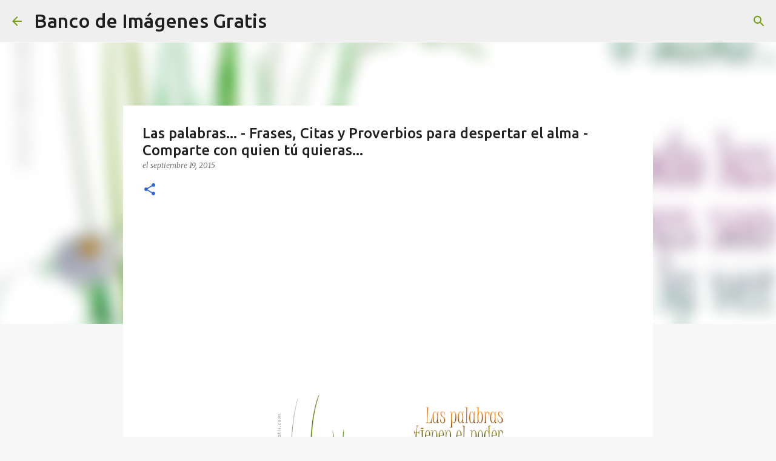

--- FILE ---
content_type: text/html; charset=UTF-8
request_url: https://www.bancodeimagenesgratis.com/2015/09/las-palabras-frases-citas-y-proverbios.html
body_size: 27247
content:
<!DOCTYPE html>
<html dir='ltr' lang='es-419'>
<head>
<meta content='width=device-width, initial-scale=1' name='viewport'/>
<title>Las palabras... - Frases, Citas y Proverbios para despertar el alma - Comparte con quien tú quieras...</title>
<meta content='text/html; charset=UTF-8' http-equiv='Content-Type'/>
<!-- Chrome, Firefox OS and Opera -->
<meta content='#f7f7f7' name='theme-color'/>
<!-- Windows Phone -->
<meta content='#f7f7f7' name='msapplication-navbutton-color'/>
<meta content='blogger' name='generator'/>
<link href='https://www.bancodeimagenesgratis.com/favicon.ico' rel='icon' type='image/x-icon'/>
<link href='https://www.bancodeimagenesgratis.com/2015/09/las-palabras-frases-citas-y-proverbios.html' rel='canonical'/>
<link rel="alternate" type="application/atom+xml" title="Banco de Imágenes Gratis - Atom" href="https://www.bancodeimagenesgratis.com/feeds/posts/default" />
<link rel="alternate" type="application/rss+xml" title="Banco de Imágenes Gratis - RSS" href="https://www.bancodeimagenesgratis.com/feeds/posts/default?alt=rss" />
<link rel="service.post" type="application/atom+xml" title="Banco de Imágenes Gratis - Atom" href="https://www.blogger.com/feeds/13927008/posts/default" />

<link rel="alternate" type="application/atom+xml" title="Banco de Imágenes Gratis - Atom" href="https://www.bancodeimagenesgratis.com/feeds/8690196799173009672/comments/default" />
<!--Can't find substitution for tag [blog.ieCssRetrofitLinks]-->
<link href='https://blogger.googleusercontent.com/img/b/R29vZ2xl/AVvXsEi9wfAKRc5A-MQbWnKLmZMNtHLMe_XSoaJzPN60U7iJ8XBv2ybeFoxA7fff8tpsG_Jggv9pDcapH9CFGLh3x4jtu-lOXl4_U55jFEKXraTCOhlTGq8HaUfBEgZ_PjiEN3hDCvr4Vw/s400/frases+positivas+proverbios+chinos+meditaci%25C3%25B3n+mensajes+con+flores+para+compartir.png' rel='image_src'/>
<meta content='https://www.bancodeimagenesgratis.com/2015/09/las-palabras-frases-citas-y-proverbios.html' property='og:url'/>
<meta content='Las palabras... - Frases, Citas y Proverbios para despertar el alma - Comparte con quien tú quieras...' property='og:title'/>
<meta content='imágenes con nombres bonitos y apellidos, fotos, tarjetas, postales y fondos para toda ocasión.' property='og:description'/>
<meta content='https://blogger.googleusercontent.com/img/b/R29vZ2xl/AVvXsEi9wfAKRc5A-MQbWnKLmZMNtHLMe_XSoaJzPN60U7iJ8XBv2ybeFoxA7fff8tpsG_Jggv9pDcapH9CFGLh3x4jtu-lOXl4_U55jFEKXraTCOhlTGq8HaUfBEgZ_PjiEN3hDCvr4Vw/w1200-h630-p-k-no-nu/frases+positivas+proverbios+chinos+meditaci%25C3%25B3n+mensajes+con+flores+para+compartir.png' property='og:image'/>
<style type='text/css'>@font-face{font-family:'Lato';font-style:normal;font-weight:400;font-display:swap;src:url(//fonts.gstatic.com/s/lato/v25/S6uyw4BMUTPHjxAwXiWtFCfQ7A.woff2)format('woff2');unicode-range:U+0100-02BA,U+02BD-02C5,U+02C7-02CC,U+02CE-02D7,U+02DD-02FF,U+0304,U+0308,U+0329,U+1D00-1DBF,U+1E00-1E9F,U+1EF2-1EFF,U+2020,U+20A0-20AB,U+20AD-20C0,U+2113,U+2C60-2C7F,U+A720-A7FF;}@font-face{font-family:'Lato';font-style:normal;font-weight:400;font-display:swap;src:url(//fonts.gstatic.com/s/lato/v25/S6uyw4BMUTPHjx4wXiWtFCc.woff2)format('woff2');unicode-range:U+0000-00FF,U+0131,U+0152-0153,U+02BB-02BC,U+02C6,U+02DA,U+02DC,U+0304,U+0308,U+0329,U+2000-206F,U+20AC,U+2122,U+2191,U+2193,U+2212,U+2215,U+FEFF,U+FFFD;}@font-face{font-family:'Lato';font-style:normal;font-weight:700;font-display:swap;src:url(//fonts.gstatic.com/s/lato/v25/S6u9w4BMUTPHh6UVSwaPGQ3q5d0N7w.woff2)format('woff2');unicode-range:U+0100-02BA,U+02BD-02C5,U+02C7-02CC,U+02CE-02D7,U+02DD-02FF,U+0304,U+0308,U+0329,U+1D00-1DBF,U+1E00-1E9F,U+1EF2-1EFF,U+2020,U+20A0-20AB,U+20AD-20C0,U+2113,U+2C60-2C7F,U+A720-A7FF;}@font-face{font-family:'Lato';font-style:normal;font-weight:700;font-display:swap;src:url(//fonts.gstatic.com/s/lato/v25/S6u9w4BMUTPHh6UVSwiPGQ3q5d0.woff2)format('woff2');unicode-range:U+0000-00FF,U+0131,U+0152-0153,U+02BB-02BC,U+02C6,U+02DA,U+02DC,U+0304,U+0308,U+0329,U+2000-206F,U+20AC,U+2122,U+2191,U+2193,U+2212,U+2215,U+FEFF,U+FFFD;}@font-face{font-family:'Lato';font-style:normal;font-weight:900;font-display:swap;src:url(//fonts.gstatic.com/s/lato/v25/S6u9w4BMUTPHh50XSwaPGQ3q5d0N7w.woff2)format('woff2');unicode-range:U+0100-02BA,U+02BD-02C5,U+02C7-02CC,U+02CE-02D7,U+02DD-02FF,U+0304,U+0308,U+0329,U+1D00-1DBF,U+1E00-1E9F,U+1EF2-1EFF,U+2020,U+20A0-20AB,U+20AD-20C0,U+2113,U+2C60-2C7F,U+A720-A7FF;}@font-face{font-family:'Lato';font-style:normal;font-weight:900;font-display:swap;src:url(//fonts.gstatic.com/s/lato/v25/S6u9w4BMUTPHh50XSwiPGQ3q5d0.woff2)format('woff2');unicode-range:U+0000-00FF,U+0131,U+0152-0153,U+02BB-02BC,U+02C6,U+02DA,U+02DC,U+0304,U+0308,U+0329,U+2000-206F,U+20AC,U+2122,U+2191,U+2193,U+2212,U+2215,U+FEFF,U+FFFD;}@font-face{font-family:'Merriweather';font-style:italic;font-weight:300;font-stretch:100%;font-display:swap;src:url(//fonts.gstatic.com/s/merriweather/v33/u-4c0qyriQwlOrhSvowK_l5-eTxCVx0ZbwLvKH2Gk9hLmp0v5yA-xXPqCzLvF-adrHOg7iDTFw.woff2)format('woff2');unicode-range:U+0460-052F,U+1C80-1C8A,U+20B4,U+2DE0-2DFF,U+A640-A69F,U+FE2E-FE2F;}@font-face{font-family:'Merriweather';font-style:italic;font-weight:300;font-stretch:100%;font-display:swap;src:url(//fonts.gstatic.com/s/merriweather/v33/u-4c0qyriQwlOrhSvowK_l5-eTxCVx0ZbwLvKH2Gk9hLmp0v5yA-xXPqCzLvF--drHOg7iDTFw.woff2)format('woff2');unicode-range:U+0301,U+0400-045F,U+0490-0491,U+04B0-04B1,U+2116;}@font-face{font-family:'Merriweather';font-style:italic;font-weight:300;font-stretch:100%;font-display:swap;src:url(//fonts.gstatic.com/s/merriweather/v33/u-4c0qyriQwlOrhSvowK_l5-eTxCVx0ZbwLvKH2Gk9hLmp0v5yA-xXPqCzLvF-SdrHOg7iDTFw.woff2)format('woff2');unicode-range:U+0102-0103,U+0110-0111,U+0128-0129,U+0168-0169,U+01A0-01A1,U+01AF-01B0,U+0300-0301,U+0303-0304,U+0308-0309,U+0323,U+0329,U+1EA0-1EF9,U+20AB;}@font-face{font-family:'Merriweather';font-style:italic;font-weight:300;font-stretch:100%;font-display:swap;src:url(//fonts.gstatic.com/s/merriweather/v33/u-4c0qyriQwlOrhSvowK_l5-eTxCVx0ZbwLvKH2Gk9hLmp0v5yA-xXPqCzLvF-WdrHOg7iDTFw.woff2)format('woff2');unicode-range:U+0100-02BA,U+02BD-02C5,U+02C7-02CC,U+02CE-02D7,U+02DD-02FF,U+0304,U+0308,U+0329,U+1D00-1DBF,U+1E00-1E9F,U+1EF2-1EFF,U+2020,U+20A0-20AB,U+20AD-20C0,U+2113,U+2C60-2C7F,U+A720-A7FF;}@font-face{font-family:'Merriweather';font-style:italic;font-weight:300;font-stretch:100%;font-display:swap;src:url(//fonts.gstatic.com/s/merriweather/v33/u-4c0qyriQwlOrhSvowK_l5-eTxCVx0ZbwLvKH2Gk9hLmp0v5yA-xXPqCzLvF-udrHOg7iA.woff2)format('woff2');unicode-range:U+0000-00FF,U+0131,U+0152-0153,U+02BB-02BC,U+02C6,U+02DA,U+02DC,U+0304,U+0308,U+0329,U+2000-206F,U+20AC,U+2122,U+2191,U+2193,U+2212,U+2215,U+FEFF,U+FFFD;}@font-face{font-family:'Merriweather';font-style:italic;font-weight:400;font-stretch:100%;font-display:swap;src:url(//fonts.gstatic.com/s/merriweather/v33/u-4c0qyriQwlOrhSvowK_l5-eTxCVx0ZbwLvKH2Gk9hLmp0v5yA-xXPqCzLvF-adrHOg7iDTFw.woff2)format('woff2');unicode-range:U+0460-052F,U+1C80-1C8A,U+20B4,U+2DE0-2DFF,U+A640-A69F,U+FE2E-FE2F;}@font-face{font-family:'Merriweather';font-style:italic;font-weight:400;font-stretch:100%;font-display:swap;src:url(//fonts.gstatic.com/s/merriweather/v33/u-4c0qyriQwlOrhSvowK_l5-eTxCVx0ZbwLvKH2Gk9hLmp0v5yA-xXPqCzLvF--drHOg7iDTFw.woff2)format('woff2');unicode-range:U+0301,U+0400-045F,U+0490-0491,U+04B0-04B1,U+2116;}@font-face{font-family:'Merriweather';font-style:italic;font-weight:400;font-stretch:100%;font-display:swap;src:url(//fonts.gstatic.com/s/merriweather/v33/u-4c0qyriQwlOrhSvowK_l5-eTxCVx0ZbwLvKH2Gk9hLmp0v5yA-xXPqCzLvF-SdrHOg7iDTFw.woff2)format('woff2');unicode-range:U+0102-0103,U+0110-0111,U+0128-0129,U+0168-0169,U+01A0-01A1,U+01AF-01B0,U+0300-0301,U+0303-0304,U+0308-0309,U+0323,U+0329,U+1EA0-1EF9,U+20AB;}@font-face{font-family:'Merriweather';font-style:italic;font-weight:400;font-stretch:100%;font-display:swap;src:url(//fonts.gstatic.com/s/merriweather/v33/u-4c0qyriQwlOrhSvowK_l5-eTxCVx0ZbwLvKH2Gk9hLmp0v5yA-xXPqCzLvF-WdrHOg7iDTFw.woff2)format('woff2');unicode-range:U+0100-02BA,U+02BD-02C5,U+02C7-02CC,U+02CE-02D7,U+02DD-02FF,U+0304,U+0308,U+0329,U+1D00-1DBF,U+1E00-1E9F,U+1EF2-1EFF,U+2020,U+20A0-20AB,U+20AD-20C0,U+2113,U+2C60-2C7F,U+A720-A7FF;}@font-face{font-family:'Merriweather';font-style:italic;font-weight:400;font-stretch:100%;font-display:swap;src:url(//fonts.gstatic.com/s/merriweather/v33/u-4c0qyriQwlOrhSvowK_l5-eTxCVx0ZbwLvKH2Gk9hLmp0v5yA-xXPqCzLvF-udrHOg7iA.woff2)format('woff2');unicode-range:U+0000-00FF,U+0131,U+0152-0153,U+02BB-02BC,U+02C6,U+02DA,U+02DC,U+0304,U+0308,U+0329,U+2000-206F,U+20AC,U+2122,U+2191,U+2193,U+2212,U+2215,U+FEFF,U+FFFD;}@font-face{font-family:'Merriweather';font-style:normal;font-weight:400;font-stretch:100%;font-display:swap;src:url(//fonts.gstatic.com/s/merriweather/v33/u-4e0qyriQwlOrhSvowK_l5UcA6zuSYEqOzpPe3HOZJ5eX1WtLaQwmYiSeqnJ-mXq1Gi3iE.woff2)format('woff2');unicode-range:U+0460-052F,U+1C80-1C8A,U+20B4,U+2DE0-2DFF,U+A640-A69F,U+FE2E-FE2F;}@font-face{font-family:'Merriweather';font-style:normal;font-weight:400;font-stretch:100%;font-display:swap;src:url(//fonts.gstatic.com/s/merriweather/v33/u-4e0qyriQwlOrhSvowK_l5UcA6zuSYEqOzpPe3HOZJ5eX1WtLaQwmYiSequJ-mXq1Gi3iE.woff2)format('woff2');unicode-range:U+0301,U+0400-045F,U+0490-0491,U+04B0-04B1,U+2116;}@font-face{font-family:'Merriweather';font-style:normal;font-weight:400;font-stretch:100%;font-display:swap;src:url(//fonts.gstatic.com/s/merriweather/v33/u-4e0qyriQwlOrhSvowK_l5UcA6zuSYEqOzpPe3HOZJ5eX1WtLaQwmYiSeqlJ-mXq1Gi3iE.woff2)format('woff2');unicode-range:U+0102-0103,U+0110-0111,U+0128-0129,U+0168-0169,U+01A0-01A1,U+01AF-01B0,U+0300-0301,U+0303-0304,U+0308-0309,U+0323,U+0329,U+1EA0-1EF9,U+20AB;}@font-face{font-family:'Merriweather';font-style:normal;font-weight:400;font-stretch:100%;font-display:swap;src:url(//fonts.gstatic.com/s/merriweather/v33/u-4e0qyriQwlOrhSvowK_l5UcA6zuSYEqOzpPe3HOZJ5eX1WtLaQwmYiSeqkJ-mXq1Gi3iE.woff2)format('woff2');unicode-range:U+0100-02BA,U+02BD-02C5,U+02C7-02CC,U+02CE-02D7,U+02DD-02FF,U+0304,U+0308,U+0329,U+1D00-1DBF,U+1E00-1E9F,U+1EF2-1EFF,U+2020,U+20A0-20AB,U+20AD-20C0,U+2113,U+2C60-2C7F,U+A720-A7FF;}@font-face{font-family:'Merriweather';font-style:normal;font-weight:400;font-stretch:100%;font-display:swap;src:url(//fonts.gstatic.com/s/merriweather/v33/u-4e0qyriQwlOrhSvowK_l5UcA6zuSYEqOzpPe3HOZJ5eX1WtLaQwmYiSeqqJ-mXq1Gi.woff2)format('woff2');unicode-range:U+0000-00FF,U+0131,U+0152-0153,U+02BB-02BC,U+02C6,U+02DA,U+02DC,U+0304,U+0308,U+0329,U+2000-206F,U+20AC,U+2122,U+2191,U+2193,U+2212,U+2215,U+FEFF,U+FFFD;}@font-face{font-family:'Merriweather';font-style:normal;font-weight:700;font-stretch:100%;font-display:swap;src:url(//fonts.gstatic.com/s/merriweather/v33/u-4e0qyriQwlOrhSvowK_l5UcA6zuSYEqOzpPe3HOZJ5eX1WtLaQwmYiSeqnJ-mXq1Gi3iE.woff2)format('woff2');unicode-range:U+0460-052F,U+1C80-1C8A,U+20B4,U+2DE0-2DFF,U+A640-A69F,U+FE2E-FE2F;}@font-face{font-family:'Merriweather';font-style:normal;font-weight:700;font-stretch:100%;font-display:swap;src:url(//fonts.gstatic.com/s/merriweather/v33/u-4e0qyriQwlOrhSvowK_l5UcA6zuSYEqOzpPe3HOZJ5eX1WtLaQwmYiSequJ-mXq1Gi3iE.woff2)format('woff2');unicode-range:U+0301,U+0400-045F,U+0490-0491,U+04B0-04B1,U+2116;}@font-face{font-family:'Merriweather';font-style:normal;font-weight:700;font-stretch:100%;font-display:swap;src:url(//fonts.gstatic.com/s/merriweather/v33/u-4e0qyriQwlOrhSvowK_l5UcA6zuSYEqOzpPe3HOZJ5eX1WtLaQwmYiSeqlJ-mXq1Gi3iE.woff2)format('woff2');unicode-range:U+0102-0103,U+0110-0111,U+0128-0129,U+0168-0169,U+01A0-01A1,U+01AF-01B0,U+0300-0301,U+0303-0304,U+0308-0309,U+0323,U+0329,U+1EA0-1EF9,U+20AB;}@font-face{font-family:'Merriweather';font-style:normal;font-weight:700;font-stretch:100%;font-display:swap;src:url(//fonts.gstatic.com/s/merriweather/v33/u-4e0qyriQwlOrhSvowK_l5UcA6zuSYEqOzpPe3HOZJ5eX1WtLaQwmYiSeqkJ-mXq1Gi3iE.woff2)format('woff2');unicode-range:U+0100-02BA,U+02BD-02C5,U+02C7-02CC,U+02CE-02D7,U+02DD-02FF,U+0304,U+0308,U+0329,U+1D00-1DBF,U+1E00-1E9F,U+1EF2-1EFF,U+2020,U+20A0-20AB,U+20AD-20C0,U+2113,U+2C60-2C7F,U+A720-A7FF;}@font-face{font-family:'Merriweather';font-style:normal;font-weight:700;font-stretch:100%;font-display:swap;src:url(//fonts.gstatic.com/s/merriweather/v33/u-4e0qyriQwlOrhSvowK_l5UcA6zuSYEqOzpPe3HOZJ5eX1WtLaQwmYiSeqqJ-mXq1Gi.woff2)format('woff2');unicode-range:U+0000-00FF,U+0131,U+0152-0153,U+02BB-02BC,U+02C6,U+02DA,U+02DC,U+0304,U+0308,U+0329,U+2000-206F,U+20AC,U+2122,U+2191,U+2193,U+2212,U+2215,U+FEFF,U+FFFD;}@font-face{font-family:'Merriweather';font-style:normal;font-weight:900;font-stretch:100%;font-display:swap;src:url(//fonts.gstatic.com/s/merriweather/v33/u-4e0qyriQwlOrhSvowK_l5UcA6zuSYEqOzpPe3HOZJ5eX1WtLaQwmYiSeqnJ-mXq1Gi3iE.woff2)format('woff2');unicode-range:U+0460-052F,U+1C80-1C8A,U+20B4,U+2DE0-2DFF,U+A640-A69F,U+FE2E-FE2F;}@font-face{font-family:'Merriweather';font-style:normal;font-weight:900;font-stretch:100%;font-display:swap;src:url(//fonts.gstatic.com/s/merriweather/v33/u-4e0qyriQwlOrhSvowK_l5UcA6zuSYEqOzpPe3HOZJ5eX1WtLaQwmYiSequJ-mXq1Gi3iE.woff2)format('woff2');unicode-range:U+0301,U+0400-045F,U+0490-0491,U+04B0-04B1,U+2116;}@font-face{font-family:'Merriweather';font-style:normal;font-weight:900;font-stretch:100%;font-display:swap;src:url(//fonts.gstatic.com/s/merriweather/v33/u-4e0qyriQwlOrhSvowK_l5UcA6zuSYEqOzpPe3HOZJ5eX1WtLaQwmYiSeqlJ-mXq1Gi3iE.woff2)format('woff2');unicode-range:U+0102-0103,U+0110-0111,U+0128-0129,U+0168-0169,U+01A0-01A1,U+01AF-01B0,U+0300-0301,U+0303-0304,U+0308-0309,U+0323,U+0329,U+1EA0-1EF9,U+20AB;}@font-face{font-family:'Merriweather';font-style:normal;font-weight:900;font-stretch:100%;font-display:swap;src:url(//fonts.gstatic.com/s/merriweather/v33/u-4e0qyriQwlOrhSvowK_l5UcA6zuSYEqOzpPe3HOZJ5eX1WtLaQwmYiSeqkJ-mXq1Gi3iE.woff2)format('woff2');unicode-range:U+0100-02BA,U+02BD-02C5,U+02C7-02CC,U+02CE-02D7,U+02DD-02FF,U+0304,U+0308,U+0329,U+1D00-1DBF,U+1E00-1E9F,U+1EF2-1EFF,U+2020,U+20A0-20AB,U+20AD-20C0,U+2113,U+2C60-2C7F,U+A720-A7FF;}@font-face{font-family:'Merriweather';font-style:normal;font-weight:900;font-stretch:100%;font-display:swap;src:url(//fonts.gstatic.com/s/merriweather/v33/u-4e0qyriQwlOrhSvowK_l5UcA6zuSYEqOzpPe3HOZJ5eX1WtLaQwmYiSeqqJ-mXq1Gi.woff2)format('woff2');unicode-range:U+0000-00FF,U+0131,U+0152-0153,U+02BB-02BC,U+02C6,U+02DA,U+02DC,U+0304,U+0308,U+0329,U+2000-206F,U+20AC,U+2122,U+2191,U+2193,U+2212,U+2215,U+FEFF,U+FFFD;}@font-face{font-family:'Ubuntu';font-style:normal;font-weight:400;font-display:swap;src:url(//fonts.gstatic.com/s/ubuntu/v21/4iCs6KVjbNBYlgoKcg72nU6AF7xm.woff2)format('woff2');unicode-range:U+0460-052F,U+1C80-1C8A,U+20B4,U+2DE0-2DFF,U+A640-A69F,U+FE2E-FE2F;}@font-face{font-family:'Ubuntu';font-style:normal;font-weight:400;font-display:swap;src:url(//fonts.gstatic.com/s/ubuntu/v21/4iCs6KVjbNBYlgoKew72nU6AF7xm.woff2)format('woff2');unicode-range:U+0301,U+0400-045F,U+0490-0491,U+04B0-04B1,U+2116;}@font-face{font-family:'Ubuntu';font-style:normal;font-weight:400;font-display:swap;src:url(//fonts.gstatic.com/s/ubuntu/v21/4iCs6KVjbNBYlgoKcw72nU6AF7xm.woff2)format('woff2');unicode-range:U+1F00-1FFF;}@font-face{font-family:'Ubuntu';font-style:normal;font-weight:400;font-display:swap;src:url(//fonts.gstatic.com/s/ubuntu/v21/4iCs6KVjbNBYlgoKfA72nU6AF7xm.woff2)format('woff2');unicode-range:U+0370-0377,U+037A-037F,U+0384-038A,U+038C,U+038E-03A1,U+03A3-03FF;}@font-face{font-family:'Ubuntu';font-style:normal;font-weight:400;font-display:swap;src:url(//fonts.gstatic.com/s/ubuntu/v21/4iCs6KVjbNBYlgoKcQ72nU6AF7xm.woff2)format('woff2');unicode-range:U+0100-02BA,U+02BD-02C5,U+02C7-02CC,U+02CE-02D7,U+02DD-02FF,U+0304,U+0308,U+0329,U+1D00-1DBF,U+1E00-1E9F,U+1EF2-1EFF,U+2020,U+20A0-20AB,U+20AD-20C0,U+2113,U+2C60-2C7F,U+A720-A7FF;}@font-face{font-family:'Ubuntu';font-style:normal;font-weight:400;font-display:swap;src:url(//fonts.gstatic.com/s/ubuntu/v21/4iCs6KVjbNBYlgoKfw72nU6AFw.woff2)format('woff2');unicode-range:U+0000-00FF,U+0131,U+0152-0153,U+02BB-02BC,U+02C6,U+02DA,U+02DC,U+0304,U+0308,U+0329,U+2000-206F,U+20AC,U+2122,U+2191,U+2193,U+2212,U+2215,U+FEFF,U+FFFD;}@font-face{font-family:'Ubuntu';font-style:normal;font-weight:500;font-display:swap;src:url(//fonts.gstatic.com/s/ubuntu/v21/4iCv6KVjbNBYlgoCjC3jvWyNPYZvg7UI.woff2)format('woff2');unicode-range:U+0460-052F,U+1C80-1C8A,U+20B4,U+2DE0-2DFF,U+A640-A69F,U+FE2E-FE2F;}@font-face{font-family:'Ubuntu';font-style:normal;font-weight:500;font-display:swap;src:url(//fonts.gstatic.com/s/ubuntu/v21/4iCv6KVjbNBYlgoCjC3jtGyNPYZvg7UI.woff2)format('woff2');unicode-range:U+0301,U+0400-045F,U+0490-0491,U+04B0-04B1,U+2116;}@font-face{font-family:'Ubuntu';font-style:normal;font-weight:500;font-display:swap;src:url(//fonts.gstatic.com/s/ubuntu/v21/4iCv6KVjbNBYlgoCjC3jvGyNPYZvg7UI.woff2)format('woff2');unicode-range:U+1F00-1FFF;}@font-face{font-family:'Ubuntu';font-style:normal;font-weight:500;font-display:swap;src:url(//fonts.gstatic.com/s/ubuntu/v21/4iCv6KVjbNBYlgoCjC3js2yNPYZvg7UI.woff2)format('woff2');unicode-range:U+0370-0377,U+037A-037F,U+0384-038A,U+038C,U+038E-03A1,U+03A3-03FF;}@font-face{font-family:'Ubuntu';font-style:normal;font-weight:500;font-display:swap;src:url(//fonts.gstatic.com/s/ubuntu/v21/4iCv6KVjbNBYlgoCjC3jvmyNPYZvg7UI.woff2)format('woff2');unicode-range:U+0100-02BA,U+02BD-02C5,U+02C7-02CC,U+02CE-02D7,U+02DD-02FF,U+0304,U+0308,U+0329,U+1D00-1DBF,U+1E00-1E9F,U+1EF2-1EFF,U+2020,U+20A0-20AB,U+20AD-20C0,U+2113,U+2C60-2C7F,U+A720-A7FF;}@font-face{font-family:'Ubuntu';font-style:normal;font-weight:500;font-display:swap;src:url(//fonts.gstatic.com/s/ubuntu/v21/4iCv6KVjbNBYlgoCjC3jsGyNPYZvgw.woff2)format('woff2');unicode-range:U+0000-00FF,U+0131,U+0152-0153,U+02BB-02BC,U+02C6,U+02DA,U+02DC,U+0304,U+0308,U+0329,U+2000-206F,U+20AC,U+2122,U+2191,U+2193,U+2212,U+2215,U+FEFF,U+FFFD;}@font-face{font-family:'Ubuntu';font-style:normal;font-weight:700;font-display:swap;src:url(//fonts.gstatic.com/s/ubuntu/v21/4iCv6KVjbNBYlgoCxCvjvWyNPYZvg7UI.woff2)format('woff2');unicode-range:U+0460-052F,U+1C80-1C8A,U+20B4,U+2DE0-2DFF,U+A640-A69F,U+FE2E-FE2F;}@font-face{font-family:'Ubuntu';font-style:normal;font-weight:700;font-display:swap;src:url(//fonts.gstatic.com/s/ubuntu/v21/4iCv6KVjbNBYlgoCxCvjtGyNPYZvg7UI.woff2)format('woff2');unicode-range:U+0301,U+0400-045F,U+0490-0491,U+04B0-04B1,U+2116;}@font-face{font-family:'Ubuntu';font-style:normal;font-weight:700;font-display:swap;src:url(//fonts.gstatic.com/s/ubuntu/v21/4iCv6KVjbNBYlgoCxCvjvGyNPYZvg7UI.woff2)format('woff2');unicode-range:U+1F00-1FFF;}@font-face{font-family:'Ubuntu';font-style:normal;font-weight:700;font-display:swap;src:url(//fonts.gstatic.com/s/ubuntu/v21/4iCv6KVjbNBYlgoCxCvjs2yNPYZvg7UI.woff2)format('woff2');unicode-range:U+0370-0377,U+037A-037F,U+0384-038A,U+038C,U+038E-03A1,U+03A3-03FF;}@font-face{font-family:'Ubuntu';font-style:normal;font-weight:700;font-display:swap;src:url(//fonts.gstatic.com/s/ubuntu/v21/4iCv6KVjbNBYlgoCxCvjvmyNPYZvg7UI.woff2)format('woff2');unicode-range:U+0100-02BA,U+02BD-02C5,U+02C7-02CC,U+02CE-02D7,U+02DD-02FF,U+0304,U+0308,U+0329,U+1D00-1DBF,U+1E00-1E9F,U+1EF2-1EFF,U+2020,U+20A0-20AB,U+20AD-20C0,U+2113,U+2C60-2C7F,U+A720-A7FF;}@font-face{font-family:'Ubuntu';font-style:normal;font-weight:700;font-display:swap;src:url(//fonts.gstatic.com/s/ubuntu/v21/4iCv6KVjbNBYlgoCxCvjsGyNPYZvgw.woff2)format('woff2');unicode-range:U+0000-00FF,U+0131,U+0152-0153,U+02BB-02BC,U+02C6,U+02DA,U+02DC,U+0304,U+0308,U+0329,U+2000-206F,U+20AC,U+2122,U+2191,U+2193,U+2212,U+2215,U+FEFF,U+FFFD;}</style>
<style id='page-skin-1' type='text/css'><!--
/*! normalize.css v8.0.0 | MIT License | github.com/necolas/normalize.css */html{line-height:1.15;-webkit-text-size-adjust:100%}body{margin:0}h1{font-size:2em;margin:.67em 0}hr{box-sizing:content-box;height:0;overflow:visible}pre{font-family:monospace,monospace;font-size:1em}a{background-color:transparent}abbr[title]{border-bottom:none;text-decoration:underline;text-decoration:underline dotted}b,strong{font-weight:bolder}code,kbd,samp{font-family:monospace,monospace;font-size:1em}small{font-size:80%}sub,sup{font-size:75%;line-height:0;position:relative;vertical-align:baseline}sub{bottom:-0.25em}sup{top:-0.5em}img{border-style:none}button,input,optgroup,select,textarea{font-family:inherit;font-size:100%;line-height:1.15;margin:0}button,input{overflow:visible}button,select{text-transform:none}button,[type="button"],[type="reset"],[type="submit"]{-webkit-appearance:button}button::-moz-focus-inner,[type="button"]::-moz-focus-inner,[type="reset"]::-moz-focus-inner,[type="submit"]::-moz-focus-inner{border-style:none;padding:0}button:-moz-focusring,[type="button"]:-moz-focusring,[type="reset"]:-moz-focusring,[type="submit"]:-moz-focusring{outline:1px dotted ButtonText}fieldset{padding:.35em .75em .625em}legend{box-sizing:border-box;color:inherit;display:table;max-width:100%;padding:0;white-space:normal}progress{vertical-align:baseline}textarea{overflow:auto}[type="checkbox"],[type="radio"]{box-sizing:border-box;padding:0}[type="number"]::-webkit-inner-spin-button,[type="number"]::-webkit-outer-spin-button{height:auto}[type="search"]{-webkit-appearance:textfield;outline-offset:-2px}[type="search"]::-webkit-search-decoration{-webkit-appearance:none}::-webkit-file-upload-button{-webkit-appearance:button;font:inherit}details{display:block}summary{display:list-item}template{display:none}[hidden]{display:none}
/*!************************************************
* Blogger Template Style
* Name: Emporio
**************************************************/
body{
word-wrap:break-word;
overflow-wrap:break-word;
word-break:break-word
}
.hidden{
display:none
}
.invisible{
visibility:hidden
}
.container:after,.float-container:after{
clear:both;
content:"";
display:table
}
.clearboth{
clear:both
}
#comments .comment .comment-actions,.subscribe-popup .FollowByEmail .follow-by-email-submit{
background:transparent;
border:0;
box-shadow:none;
color:#3367D6;
cursor:pointer;
font-size:14px;
font-weight:700;
outline:none;
text-decoration:none;
text-transform:uppercase;
width:auto
}
.dim-overlay{
height:100vh;
left:0;
position:fixed;
top:0;
width:100%
}
#sharing-dim-overlay{
background-color:transparent
}
input::-ms-clear{
display:none
}
.blogger-logo,.svg-icon-24.blogger-logo{
fill:#ff9800;
opacity:1
}
.skip-navigation{
background-color:#fff;
box-sizing:border-box;
color:#000;
display:block;
height:0;
left:0;
line-height:50px;
overflow:hidden;
padding-top:0;
position:fixed;
text-align:center;
top:0;
-webkit-transition:box-shadow .3s,height .3s,padding-top .3s;
transition:box-shadow .3s,height .3s,padding-top .3s;
width:100%;
z-index:900
}
.skip-navigation:focus{
box-shadow:0 4px 5px 0 rgba(0,0,0,.14),0 1px 10px 0 rgba(0,0,0,.12),0 2px 4px -1px rgba(0,0,0,.2);
height:50px
}
#main{
outline:none
}
.main-heading{
clip:rect(1px,1px,1px,1px);
border:0;
height:1px;
overflow:hidden;
padding:0;
position:absolute;
width:1px
}
.Attribution{
margin-top:1em;
text-align:center
}
.Attribution .blogger img,.Attribution .blogger svg{
vertical-align:bottom
}
.Attribution .blogger img{
margin-right:.5em
}
.Attribution div{
line-height:24px;
margin-top:.5em
}
.Attribution .copyright,.Attribution .image-attribution{
font-size:.7em;
margin-top:1.5em
}
.bg-photo{
background-attachment:scroll!important
}
body .CSS_LIGHTBOX{
z-index:900
}
.extendable .show-less,.extendable .show-more{
border-color:#3367D6;
color:#3367D6;
margin-top:8px
}
.extendable .show-less.hidden,.extendable .show-more.hidden,.inline-ad{
display:none
}
.inline-ad{
max-width:100%;
overflow:hidden
}
.adsbygoogle{
display:block
}
#cookieChoiceInfo{
bottom:0;
top:auto
}
iframe.b-hbp-video{
border:0
}
.post-body iframe{
max-width:100%
}
.post-body a[imageanchor="1"]{
display:inline-block
}
.byline{
margin-right:1em
}
.byline:last-child{
margin-right:0
}
.link-copied-dialog{
max-width:520px;
outline:0
}
.link-copied-dialog .modal-dialog-buttons{
margin-top:8px
}
.link-copied-dialog .goog-buttonset-default{
background:transparent;
border:0
}
.link-copied-dialog .goog-buttonset-default:focus{
outline:0
}
.paging-control-container{
margin-bottom:16px
}
.paging-control-container .paging-control{
display:inline-block
}
.paging-control-container .comment-range-text:after,.paging-control-container .paging-control{
color:#3367D6
}
.paging-control-container .comment-range-text,.paging-control-container .paging-control{
margin-right:8px
}
.paging-control-container .comment-range-text:after,.paging-control-container .paging-control:after{
padding-left:8px;
content:"\b7";
cursor:default;
pointer-events:none
}
.paging-control-container .comment-range-text:last-child:after,.paging-control-container .paging-control:last-child:after{
content:none
}
.byline.reactions iframe{
height:20px
}
.b-notification{
background-color:#fff;
border-bottom:1px solid #000;
box-sizing:border-box;
color:#000;
padding:16px 32px;
text-align:center
}
.b-notification.visible{
-webkit-transition:margin-top .3s cubic-bezier(.4,0,.2,1);
transition:margin-top .3s cubic-bezier(.4,0,.2,1)
}
.b-notification.invisible{
position:absolute
}
.b-notification-close{
position:absolute;
right:8px;
top:8px
}
.no-posts-message{
line-height:40px;
text-align:center
}
@media screen and (max-width:745px){
body.item-view .post-body a[imageanchor="1"][style*="float: left;"],body.item-view .post-body a[imageanchor="1"][style*="float: right;"]{
clear:none!important;
float:none!important
}
body.item-view .post-body a[imageanchor="1"] img{
display:block;
height:auto;
margin:0 auto
}
body.item-view .post-body>.separator:first-child>a[imageanchor="1"]:first-child{
margin-top:20px
}
.post-body a[imageanchor]{
display:block
}
body.item-view .post-body a[imageanchor="1"]{
margin-left:0!important;
margin-right:0!important
}
body.item-view .post-body a[imageanchor="1"]+a[imageanchor="1"]{
margin-top:16px
}
}
.item-control{
display:none
}
#comments{
border-top:1px dashed rgba(0,0,0,.54);
margin-top:20px;
padding:20px
}
#comments .comment-thread ol{
padding-left:0;
margin:0;
padding-left:0
}
#comments .comment .comment-replybox-single,#comments .comment-thread .comment-replies{
margin-left:60px
}
#comments .comment-thread .thread-count{
display:none
}
#comments .comment{
list-style-type:none;
padding:0 0 30px;
position:relative
}
#comments .comment .comment{
padding-bottom:8px
}
.comment .avatar-image-container{
position:absolute
}
.comment .avatar-image-container img{
border-radius:50%
}
.avatar-image-container svg,.comment .avatar-image-container .avatar-icon{
fill:#3367D6;
border:1px solid #3367D6;
border-radius:50%;
box-sizing:border-box;
height:35px;
margin:0;
padding:7px;
width:35px
}
.comment .comment-block{
margin-left:60px;
margin-top:10px;
padding-bottom:0
}
#comments .comment-author-header-wrapper{
margin-left:40px
}
#comments .comment .thread-expanded .comment-block{
padding-bottom:20px
}
#comments .comment .comment-header .user,#comments .comment .comment-header .user a{
color:#212121;
font-style:normal;
font-weight:700
}
#comments .comment .comment-actions{
bottom:0;
margin-bottom:15px;
position:absolute
}
#comments .comment .comment-actions>*{
margin-right:8px
}
#comments .comment .comment-header .datetime{
margin-left:8px;
bottom:0;
display:inline-block;
font-size:13px;
font-style:italic
}
#comments .comment .comment-footer .comment-timestamp a,#comments .comment .comment-header .datetime,#comments .comment .comment-header .datetime a{
color:rgba(33,33,33,.54)
}
#comments .comment .comment-content,.comment .comment-body{
margin-top:12px;
word-break:break-word
}
.comment-body{
margin-bottom:12px
}
#comments.embed[data-num-comments="0"]{
border:0;
margin-top:0;
padding-top:0
}
#comment-editor-src,#comments.embed[data-num-comments="0"] #comment-post-message,#comments.embed[data-num-comments="0"] div.comment-form>p,#comments.embed[data-num-comments="0"] p.comment-footer{
display:none
}
.comments .comments-content .loadmore.loaded{
max-height:0;
opacity:0;
overflow:hidden
}
.extendable .remaining-items{
height:0;
overflow:hidden;
-webkit-transition:height .3s cubic-bezier(.4,0,.2,1);
transition:height .3s cubic-bezier(.4,0,.2,1)
}
.extendable .remaining-items.expanded{
height:auto
}
.svg-icon-24,.svg-icon-24-button{
cursor:pointer;
height:24px;
min-width:24px;
width:24px
}
.touch-icon{
margin:-12px;
padding:12px
}
.touch-icon:active,.touch-icon:focus{
background-color:hsla(0,0%,60%,.4);
border-radius:50%
}
svg:not(:root).touch-icon{
overflow:visible
}
html[dir=rtl] .rtl-reversible-icon{
-webkit-transform:scaleX(-1);
transform:scaleX(-1)
}
.svg-icon-24-button,.touch-icon-button{
background:transparent;
border:0;
margin:0;
outline:none;
padding:0
}
.touch-icon-button .touch-icon:active,.touch-icon-button .touch-icon:focus{
background-color:transparent
}
.touch-icon-button:active .touch-icon,.touch-icon-button:focus .touch-icon{
background-color:hsla(0,0%,60%,.4);
border-radius:50%
}
.Profile .default-avatar-wrapper .avatar-icon{
fill:#729c0b;
border:1px solid #729c0b;
border-radius:50%;
box-sizing:border-box;
margin:0
}
.Profile .individual .default-avatar-wrapper .avatar-icon{
padding:25px
}
.Profile .individual .avatar-icon,.Profile .individual .profile-img{
height:90px;
width:90px
}
.Profile .team .default-avatar-wrapper .avatar-icon{
padding:8px
}
.Profile .team .avatar-icon,.Profile .team .default-avatar-wrapper,.Profile .team .profile-img{
height:40px;
width:40px
}
.snippet-container{
margin:0;
overflow:hidden;
position:relative
}
.snippet-fade{
right:0;
bottom:0;
box-sizing:border-box;
position:absolute;
width:96px
}
.snippet-fade:after{
content:"\2026";
float:right
}
.centered-top-container.sticky{
left:0;
position:fixed;
right:0;
top:0;
-webkit-transition-duration:.2s;
transition-duration:.2s;
-webkit-transition-property:opacity,-webkit-transform;
transition-property:opacity,-webkit-transform;
transition-property:transform,opacity;
transition-property:transform,opacity,-webkit-transform;
-webkit-transition-timing-function:cubic-bezier(.4,0,.2,1);
transition-timing-function:cubic-bezier(.4,0,.2,1);
width:auto;
z-index:8
}
.centered-top-placeholder{
display:none
}
.collapsed-header .centered-top-placeholder{
display:block
}
.centered-top-container .Header .replaced h1,.centered-top-placeholder .Header .replaced h1{
display:none
}
.centered-top-container.sticky .Header .replaced h1{
display:block
}
.centered-top-container.sticky .Header .header-widget{
background:none
}
.centered-top-container.sticky .Header .header-image-wrapper{
display:none
}
.centered-top-container img,.centered-top-placeholder img{
max-width:100%
}
.collapsible{
-webkit-transition:height .3s cubic-bezier(.4,0,.2,1);
transition:height .3s cubic-bezier(.4,0,.2,1)
}
.collapsible,.collapsible>summary{
display:block;
overflow:hidden
}
.collapsible>:not(summary){
display:none
}
.collapsible[open]>:not(summary){
display:block
}
.collapsible:focus,.collapsible>summary:focus{
outline:none
}
.collapsible>summary{
cursor:pointer;
display:block;
padding:0
}
.collapsible:focus>summary,.collapsible>summary:focus{
background-color:transparent
}
.collapsible>summary::-webkit-details-marker{
display:none
}
.collapsible-title{
-webkit-box-align:center;
align-items:center;
display:-webkit-box;
display:flex
}
.collapsible-title .title{
-webkit-box-flex:1;
-webkit-box-ordinal-group:1;
flex:1 1 auto;
order:0;
overflow:hidden;
text-overflow:ellipsis;
white-space:nowrap
}
.collapsible-title .chevron-down,.collapsible[open] .collapsible-title .chevron-up{
display:block
}
.collapsible-title .chevron-up,.collapsible[open] .collapsible-title .chevron-down{
display:none
}
.flat-button{
border-radius:2px;
font-weight:700;
margin:-8px;
padding:8px;
text-transform:uppercase
}
.flat-button,.flat-icon-button{
cursor:pointer;
display:inline-block
}
.flat-icon-button{
background:transparent;
border:0;
box-sizing:content-box;
line-height:0;
margin:-12px;
outline:none;
padding:12px
}
.flat-icon-button,.flat-icon-button .splash-wrapper{
border-radius:50%
}
.flat-icon-button .splash.animate{
-webkit-animation-duration:.3s;
animation-duration:.3s
}
body#layout .bg-photo,body#layout .bg-photo-overlay{
display:none
}
body#layout .centered{
max-width:954px
}
body#layout .navigation{
display:none
}
body#layout .sidebar-container{
display:inline-block;
width:40%
}
body#layout .hamburger-menu,body#layout .search{
display:none
}
.overflowable-container{
max-height:44px;
overflow:hidden;
position:relative
}
.overflow-button{
cursor:pointer
}
#overflowable-dim-overlay{
background:transparent
}
.overflow-popup{
background-color:#ffffff;
box-shadow:0 2px 2px 0 rgba(0,0,0,.14),0 3px 1px -2px rgba(0,0,0,.2),0 1px 5px 0 rgba(0,0,0,.12);
left:0;
max-width:calc(100% - 32px);
position:absolute;
top:0;
visibility:hidden;
z-index:101
}
.overflow-popup ul{
list-style:none
}
.overflow-popup .tabs li,.overflow-popup li{
display:block;
height:auto
}
.overflow-popup .tabs li{
padding-left:0;
padding-right:0
}
.overflow-button.hidden,.overflow-popup .tabs li.hidden,.overflow-popup li.hidden,.widget.Sharing .sharing-button{
display:none
}
.widget.Sharing .sharing-buttons li{
padding:0
}
.widget.Sharing .sharing-buttons li span{
display:none
}
.post-share-buttons{
position:relative
}
.sharing-open.touch-icon-button:active .touch-icon,.sharing-open.touch-icon-button:focus .touch-icon{
background-color:transparent
}
.share-buttons{
background-color:#ffffff;
border-radius:2px;
box-shadow:0 2px 2px 0 rgba(0,0,0,.14),0 3px 1px -2px rgba(0,0,0,.2),0 1px 5px 0 rgba(0,0,0,.12);
color:#000000;
list-style:none;
margin:0;
min-width:200px;
padding:8px 0;
position:absolute;
top:-11px;
z-index:101
}
.share-buttons.hidden{
display:none
}
.sharing-button{
background:transparent;
border:0;
cursor:pointer;
margin:0;
outline:none;
padding:0
}
.share-buttons li{
height:48px;
margin:0
}
.share-buttons li:last-child{
margin-bottom:0
}
.share-buttons li .sharing-platform-button{
box-sizing:border-box;
cursor:pointer;
display:block;
height:100%;
margin-bottom:0;
padding:0 16px;
position:relative;
width:100%
}
.share-buttons li .sharing-platform-button:focus,.share-buttons li .sharing-platform-button:hover{
background-color:hsla(0,0%,50%,.1);
outline:none
}
.share-buttons li svg[class*=" sharing-"],.share-buttons li svg[class^=sharing-]{
position:absolute;
top:10px
}
.share-buttons li span.sharing-platform-button{
position:relative;
top:0
}
.share-buttons li .platform-sharing-text{
margin-left:56px;
display:block;
font-size:16px;
line-height:48px;
white-space:nowrap
}
.sidebar-container{
-webkit-overflow-scrolling:touch;
background-color:#f7f7f7;
max-width:307px;
overflow-y:auto;
-webkit-transition-duration:.3s;
transition-duration:.3s;
-webkit-transition-property:-webkit-transform;
transition-property:-webkit-transform;
transition-property:transform;
transition-property:transform,-webkit-transform;
-webkit-transition-timing-function:cubic-bezier(0,0,.2,1);
transition-timing-function:cubic-bezier(0,0,.2,1);
width:307px;
z-index:101
}
.sidebar-container .navigation{
line-height:0;
padding:16px
}
.sidebar-container .sidebar-back{
cursor:pointer
}
.sidebar-container .widget{
background:none;
margin:0 16px;
padding:16px 0
}
.sidebar-container .widget .title{
color:#000000;
margin:0
}
.sidebar-container .widget ul{
list-style:none;
margin:0;
padding:0
}
.sidebar-container .widget ul ul{
margin-left:1em
}
.sidebar-container .widget li{
font-size:16px;
line-height:normal
}
.sidebar-container .widget+.widget{
border-top:1px solid rgba(0, 0, 0, 0.12)
}
.BlogArchive li{
margin:16px 0
}
.BlogArchive li:last-child{
margin-bottom:0
}
.Label li a{
display:inline-block
}
.BlogArchive .post-count,.Label .label-count{
margin-left:.25em;
float:right
}
.BlogArchive .post-count:before,.Label .label-count:before{
content:"("
}
.BlogArchive .post-count:after,.Label .label-count:after{
content:")"
}
.widget.Translate .skiptranslate>div{
display:block!important
}
.widget.Profile .profile-link{
display:-webkit-box;
display:flex
}
.widget.Profile .team-member .default-avatar-wrapper,.widget.Profile .team-member .profile-img{
-webkit-box-flex:0;
margin-right:1em;
flex:0 0 auto
}
.widget.Profile .individual .profile-link{
-webkit-box-orient:vertical;
-webkit-box-direction:normal;
flex-direction:column
}
.widget.Profile .team .profile-link .profile-name{
-webkit-box-flex:1;
align-self:center;
display:block;
flex:1 1 auto
}
.dim-overlay{
background-color:rgba(0,0,0,.54)
}
body.sidebar-visible{
overflow-y:hidden
}
@media screen and (max-width:1027px){
.sidebar-container{
bottom:0;
left:auto;
position:fixed;
right:0;
top:0
}
.sidebar-container.sidebar-invisible{
-webkit-transform:translateX(100%);
transform:translateX(100%);
-webkit-transition-timing-function:cubic-bezier(.4,0,.6,1);
transition-timing-function:cubic-bezier(.4,0,.6,1)
}
}
.dialog{
background:#ffffff;
box-shadow:0 2px 2px 0 rgba(0,0,0,.14),0 3px 1px -2px rgba(0,0,0,.2),0 1px 5px 0 rgba(0,0,0,.12);
box-sizing:border-box;
color:#000000;
padding:30px;
position:fixed;
text-align:center;
width:calc(100% - 24px);
z-index:101
}
.dialog input[type=email],.dialog input[type=text]{
background-color:transparent;
border:0;
border-bottom:1px solid rgba(0,0,0,.12);
color:#000000;
display:block;
font-family:Ubuntu, sans-serif;
font-size:16px;
line-height:24px;
margin:auto;
outline:none;
padding-bottom:7px;
text-align:center;
width:100%
}
.dialog input[type=email]::-webkit-input-placeholder,.dialog input[type=text]::-webkit-input-placeholder{
color:rgba(0,0,0,.5)
}
.dialog input[type=email]::-moz-placeholder,.dialog input[type=text]::-moz-placeholder{
color:rgba(0,0,0,.5)
}
.dialog input[type=email]:-ms-input-placeholder,.dialog input[type=text]:-ms-input-placeholder{
color:rgba(0,0,0,.5)
}
.dialog input[type=email]::-ms-input-placeholder,.dialog input[type=text]::-ms-input-placeholder{
color:rgba(0,0,0,.5)
}
.dialog input[type=email]::placeholder,.dialog input[type=text]::placeholder{
color:rgba(0,0,0,.5)
}
.dialog input[type=email]:focus,.dialog input[type=text]:focus{
border-bottom:2px solid #3367D6;
padding-bottom:6px
}
.dialog input.no-cursor{
color:transparent;
text-shadow:0 0 0 #000000
}
.dialog input.no-cursor:focus{
outline:none
}
.dialog input[type=submit]{
font-family:Ubuntu, sans-serif
}
.dialog .goog-buttonset-default{
color:#3367D6
}
.loading-spinner-large{
-webkit-animation:mspin-rotate 1568.63ms linear infinite;
animation:mspin-rotate 1568.63ms linear infinite;
height:48px;
overflow:hidden;
position:absolute;
width:48px;
z-index:200
}
.loading-spinner-large>div{
-webkit-animation:mspin-revrot 5332ms steps(4) infinite;
animation:mspin-revrot 5332ms steps(4) infinite
}
.loading-spinner-large>div>div{
-webkit-animation:mspin-singlecolor-large-film 1333ms steps(81) infinite;
animation:mspin-singlecolor-large-film 1333ms steps(81) infinite;
background-size:100%;
height:48px;
width:3888px
}
.mspin-black-large>div>div,.mspin-grey_54-large>div>div{
background-image:url(https://www.blogblog.com/indie/mspin_black_large.svg)
}
.mspin-white-large>div>div{
background-image:url(https://www.blogblog.com/indie/mspin_white_large.svg)
}
.mspin-grey_54-large{
opacity:.54
}
@-webkit-keyframes mspin-singlecolor-large-film{
0%{
-webkit-transform:translateX(0);
transform:translateX(0)
}
to{
-webkit-transform:translateX(-3888px);
transform:translateX(-3888px)
}
}
@keyframes mspin-singlecolor-large-film{
0%{
-webkit-transform:translateX(0);
transform:translateX(0)
}
to{
-webkit-transform:translateX(-3888px);
transform:translateX(-3888px)
}
}
@-webkit-keyframes mspin-rotate{
0%{
-webkit-transform:rotate(0deg);
transform:rotate(0deg)
}
to{
-webkit-transform:rotate(1turn);
transform:rotate(1turn)
}
}
@keyframes mspin-rotate{
0%{
-webkit-transform:rotate(0deg);
transform:rotate(0deg)
}
to{
-webkit-transform:rotate(1turn);
transform:rotate(1turn)
}
}
@-webkit-keyframes mspin-revrot{
0%{
-webkit-transform:rotate(0deg);
transform:rotate(0deg)
}
to{
-webkit-transform:rotate(-1turn);
transform:rotate(-1turn)
}
}
@keyframes mspin-revrot{
0%{
-webkit-transform:rotate(0deg);
transform:rotate(0deg)
}
to{
-webkit-transform:rotate(-1turn);
transform:rotate(-1turn)
}
}
.subscribe-popup{
max-width:364px
}
.subscribe-popup h3{
color:#212121;
font-size:1.8em;
margin-top:0
}
.subscribe-popup .FollowByEmail h3{
display:none
}
.subscribe-popup .FollowByEmail .follow-by-email-submit{
color:#3367D6;
display:inline-block;
margin:24px auto 0;
white-space:normal;
width:auto
}
.subscribe-popup .FollowByEmail .follow-by-email-submit:disabled{
cursor:default;
opacity:.3
}
@media (max-width:800px){
.blog-name div.widget.Subscribe{
margin-bottom:16px
}
body.item-view .blog-name div.widget.Subscribe{
margin:8px auto 16px;
width:100%
}
}
.sidebar-container .svg-icon-24{
fill:#729c0b
}
.centered-top .svg-icon-24{
fill:#729c0b
}
.centered-bottom .svg-icon-24.touch-icon,.centered-bottom a .svg-icon-24,.centered-bottom button .svg-icon-24{
fill:#3367D6
}
.post-wrapper .svg-icon-24.touch-icon,.post-wrapper a .svg-icon-24,.post-wrapper button .svg-icon-24{
fill:#3367D6
}
.centered-bottom .share-buttons .svg-icon-24,.share-buttons .svg-icon-24{
fill:#3367D6
}
.svg-icon-24.hamburger-menu{
fill:#3367D6
}
body#layout .page_body{
padding:0;
position:relative;
top:0
}
body#layout .page{
display:inline-block;
left:inherit;
position:relative;
vertical-align:top;
width:540px
}
body{
background:#f7f7f7 none repeat scroll top left;
background-color:#f7f7f7;
background-size:cover;
font:400 16px Ubuntu, sans-serif;
margin:0;
min-height:100vh
}
body,h3,h3.title{
color:#000000
}
.post-wrapper .post-title,.post-wrapper .post-title a,.post-wrapper .post-title a:hover,.post-wrapper .post-title a:visited{
color:#212121
}
a{
color:#3367D6;
text-decoration:none
}
a:visited{
color:#729c0b
}
a:hover{
color:#ee582e
}
blockquote{
color:#424242;
font:400 16px Ubuntu, sans-serif;
font-size:x-large;
font-style:italic;
font-weight:300;
text-align:center
}
.dim-overlay{
z-index:100
}
.page{
-webkit-box-orient:vertical;
-webkit-box-direction:normal;
box-sizing:border-box;
display:-webkit-box;
display:flex;
flex-direction:column;
min-height:100vh;
padding-bottom:1em
}
.page>*{
-webkit-box-flex:0;
flex:0 0 auto
}
.page>#footer{
margin-top:auto
}
.bg-photo-container{
overflow:hidden
}
.bg-photo-container,.bg-photo-container .bg-photo{
height:464px;
width:100%
}
.bg-photo-container .bg-photo{
background-position:50%;
background-size:cover;
z-index:-1
}
.centered{
margin:0 auto;
position:relative;
width:2469px
}
.centered .main,.centered .main-container{
float:left
}
.centered .main{
padding-bottom:1em
}
.centered .centered-bottom:after{
clear:both;
content:"";
display:table
}
@media (min-width:2613px){
.page_body.has-vertical-ads .centered{
width:2612px
}
}
@media (min-width:1892px) and (max-width:2469px){
.centered{
width:1748px
}
}
@media (min-width:1892px) and (max-width:2612px){
.page_body.has-vertical-ads .centered{
width:1891px
}
}
@media (max-width:1891px){
.centered{
width:1027px
}
}
@media (max-width:1027px){
.centered{
max-width:600px;
width:100%
}
}
.feed-view .post-wrapper.hero,.main,.main-container,.post-filter-message,.top-nav .section{
width:2147px
}
@media (min-width:1892px) and (max-width:2469px){
.feed-view .post-wrapper.hero,.main,.main-container,.post-filter-message,.top-nav .section{
width:1426px
}
}
@media (min-width:1892px) and (max-width:2612px){
.feed-view .page_body.has-vertical-ads .post-wrapper.hero,.page_body.has-vertical-ads .feed-view .post-wrapper.hero,.page_body.has-vertical-ads .main,.page_body.has-vertical-ads .main-container,.page_body.has-vertical-ads .post-filter-message,.page_body.has-vertical-ads .top-nav .section{
width:1426px
}
}
@media (max-width:1891px){
.feed-view .post-wrapper.hero,.main,.main-container,.post-filter-message,.top-nav .section{
width:auto
}
}
.widget .title{
font-size:18px;
line-height:28px;
margin:18px 0
}
.extendable .show-less,.extendable .show-more{
color:#729c0b;
cursor:pointer;
font:500 12px Ubuntu, sans-serif;
margin:0 -16px;
padding:16px;
text-transform:uppercase
}
.widget.Profile{
font:400 16px Ubuntu, sans-serif
}
.sidebar-container .widget.Profile{
padding:16px
}
.widget.Profile h2{
display:none
}
.widget.Profile .title{
margin:16px 32px
}
.widget.Profile .profile-img{
border-radius:50%
}
.widget.Profile .individual{
display:-webkit-box;
display:flex
}
.widget.Profile .individual .profile-info{
margin-left:16px;
align-self:center
}
.widget.Profile .profile-datablock{
margin-bottom:.75em;
margin-top:0
}
.widget.Profile .profile-link{
background-image:none!important;
font-family:inherit;
max-width:100%;
overflow:hidden
}
.widget.Profile .individual .profile-link{
display:block;
margin:0 -10px;
padding:0 10px
}
.widget.Profile .individual .profile-data a.profile-link.g-profile,.widget.Profile .team a.profile-link.g-profile .profile-name{
color:#000000;
font:500 16px Ubuntu, sans-serif;
margin-bottom:.75em
}
.widget.Profile .individual .profile-data a.profile-link.g-profile{
line-height:1.25
}
.widget.Profile .individual>a:first-child{
flex-shrink:0
}
.widget.Profile dd{
margin:0
}
.widget.Profile ul{
list-style:none;
padding:0
}
.widget.Profile ul li{
margin:10px 0 30px
}
.widget.Profile .team .extendable,.widget.Profile .team .extendable .first-items,.widget.Profile .team .extendable .remaining-items{
margin:0;
max-width:100%;
padding:0
}
.widget.Profile .team-member .profile-name-container{
-webkit-box-flex:0;
flex:0 1 auto
}
.widget.Profile .team .extendable .show-less,.widget.Profile .team .extendable .show-more{
left:56px;
position:relative
}
#comments a,.post-wrapper a{
color:#3367D6
}
div.widget.Blog .blog-posts .post-outer{
border:0
}
div.widget.Blog .post-outer{
padding-bottom:0
}
.post .thumb{
float:left;
height:20%;
width:20%
}
.no-posts-message,.status-msg-body{
margin:10px 0
}
.blog-pager{
text-align:center
}
.post-title{
margin:0
}
.post-title,.post-title a{
font:500 24px Ubuntu, sans-serif
}
.post-body{
display:block;
font:400 16px Merriweather, Georgia, serif;
line-height:32px;
margin:0
}
.post-body,.post-snippet{
color:#000000
}
.post-snippet{
font:400 14px Merriweather, Georgia, serif;
line-height:24px;
margin:8px 0;
max-height:72px
}
.post-snippet .snippet-fade{
background:-webkit-linear-gradient(left,#ffffff 0,#ffffff 20%,rgba(255, 255, 255, 0) 100%);
background:linear-gradient(to left,#ffffff 0,#ffffff 20%,rgba(255, 255, 255, 0) 100%);
bottom:0;
color:#000000;
position:absolute
}
.post-body img{
height:inherit;
max-width:100%
}
.byline,.byline.post-author a,.byline.post-timestamp a{
color:#757575;
font:italic 400 12px Merriweather, Georgia, serif
}
.byline.post-author{
text-transform:lowercase
}
.byline.post-author a{
text-transform:none
}
.item-byline .byline,.post-header .byline{
margin-right:0
}
.post-share-buttons .share-buttons{
background:#ffffff;
color:#000000;
font:400 14px Ubuntu, sans-serif
}
.tr-caption{
color:#424242;
font:400 16px Ubuntu, sans-serif;
font-size:1.1em;
font-style:italic
}
.post-filter-message{
background-color:#729c0b;
box-sizing:border-box;
color:#ffffff;
display:-webkit-box;
display:flex;
font:italic 400 18px Merriweather, Georgia, serif;
margin-bottom:16px;
margin-top:32px;
padding:12px 16px
}
.post-filter-message>div:first-child{
-webkit-box-flex:1;
flex:1 0 auto
}
.post-filter-message a{
padding-left:30px;
color:#729c0b;
color:#ffffff;
cursor:pointer;
font:500 12px Ubuntu, sans-serif;
text-transform:uppercase;
white-space:nowrap
}
.post-filter-message .search-label,.post-filter-message .search-query{
font-style:italic;
quotes:"\201c" "\201d" "\2018" "\2019"
}
.post-filter-message .search-label:before,.post-filter-message .search-query:before{
content:open-quote
}
.post-filter-message .search-label:after,.post-filter-message .search-query:after{
content:close-quote
}
#blog-pager{
margin-bottom:1em;
margin-top:2em
}
#blog-pager a{
color:#729c0b;
cursor:pointer;
font:500 12px Ubuntu, sans-serif;
text-transform:uppercase
}
.Label{
overflow-x:hidden
}
.Label ul{
list-style:none;
padding:0
}
.Label li{
display:inline-block;
max-width:100%;
overflow:hidden;
text-overflow:ellipsis;
white-space:nowrap
}
.Label .first-ten{
margin-top:16px
}
.Label .show-all{
border-color:#3367D6;
color:#3367D6;
cursor:pointer;
font-style:normal;
margin-top:8px;
text-transform:uppercase
}
.Label .show-all,.Label .show-all.hidden{
display:inline-block
}
.Label li a,.Label span.label-size,.byline.post-labels a{
background-color:rgba(114,156,11,.1);
border-radius:2px;
color:#729c0b;
cursor:pointer;
display:inline-block;
font:500 10.5px Ubuntu, sans-serif;
line-height:1.5;
margin:4px 4px 4px 0;
padding:4px 8px;
text-transform:uppercase;
vertical-align:middle
}
body.item-view .byline.post-labels a{
background-color:rgba(51,103,214,.1);
color:#3367D6
}
.FeaturedPost .item-thumbnail img{
max-width:100%
}
.sidebar-container .FeaturedPost .post-title a{
color:#729c0b;
font:500 14px Ubuntu, sans-serif
}
body.item-view .PopularPosts{
display:inline-block;
overflow-y:auto;
vertical-align:top;
width:280px
}
.PopularPosts h3.title{
font:500 16px Ubuntu, sans-serif
}
.PopularPosts .post-title{
margin:0 0 16px
}
.PopularPosts .post-title a{
color:#729c0b;
font:500 14px Ubuntu, sans-serif;
line-height:24px
}
.PopularPosts .item-thumbnail{
clear:both;
height:152px;
overflow-y:hidden;
width:100%
}
.PopularPosts .item-thumbnail img{
padding:0;
width:100%
}
.PopularPosts .popular-posts-snippet{
color:#535353;
font:italic 400 14px Merriweather, Georgia, serif;
line-height:24px;
max-height:calc(24px * 4);
overflow:hidden
}
.PopularPosts .popular-posts-snippet .snippet-fade{
color:#535353
}
.PopularPosts .post{
margin:30px 0;
position:relative
}
.PopularPosts .post+.post{
padding-top:1em
}
.popular-posts-snippet .snippet-fade{
right:0;
background:-webkit-linear-gradient(left,#f7f7f7 0,#f7f7f7 20%,rgba(247, 247, 247, 0) 100%);
background:linear-gradient(to left,#f7f7f7 0,#f7f7f7 20%,rgba(247, 247, 247, 0) 100%);
height:24px;
line-height:24px;
position:absolute;
top:calc(24px * 3);
width:96px
}
.Attribution{
color:#000000
}
.Attribution a,.Attribution a:hover,.Attribution a:visited{
color:#3367D6
}
.Attribution svg{
fill:#757575
}
.inline-ad{
margin-bottom:16px
}
.item-view .inline-ad{
display:block
}
.vertical-ad-container{
margin-left:15px;
float:left;
min-height:1px;
width:128px
}
.item-view .vertical-ad-container{
margin-top:30px
}
.inline-ad-placeholder,.vertical-ad-placeholder{
background:#ffffff;
border:1px solid #000;
opacity:.9;
text-align:center;
vertical-align:middle
}
.inline-ad-placeholder span,.vertical-ad-placeholder span{
color:#212121;
display:block;
font-weight:700;
margin-top:290px;
text-transform:uppercase
}
.vertical-ad-placeholder{
height:600px
}
.vertical-ad-placeholder span{
margin-top:290px;
padding:0 40px
}
.inline-ad-placeholder{
height:90px
}
.inline-ad-placeholder span{
margin-top:35px
}
.centered-top-container.sticky,.sticky .centered-top{
background-color:#efefef
}
.centered-top{
-webkit-box-align:start;
align-items:flex-start;
display:-webkit-box;
display:flex;
flex-wrap:wrap;
margin:0 auto;
max-width:2469px;
padding-top:40px
}
.page_body.has-vertical-ads .centered-top{
max-width:2612px
}
.centered-top .blog-name,.centered-top .hamburger-section,.centered-top .search{
margin-left:16px
}
.centered-top .return_link{
-webkit-box-flex:0;
-webkit-box-ordinal-group:1;
flex:0 0 auto;
height:24px;
order:0;
width:24px
}
.centered-top .blog-name{
-webkit-box-flex:1;
-webkit-box-ordinal-group:2;
flex:1 1 0;
order:1
}
.centered-top .search{
-webkit-box-flex:0;
-webkit-box-ordinal-group:3;
flex:0 0 auto;
order:2
}
.centered-top .hamburger-section{
-webkit-box-flex:0;
-webkit-box-ordinal-group:4;
display:none;
flex:0 0 auto;
order:3
}
.centered-top .subscribe-section-container{
-webkit-box-flex:1;
-webkit-box-ordinal-group:5;
flex:1 0 100%;
order:4
}
.centered-top .top-nav{
-webkit-box-flex:1;
-webkit-box-ordinal-group:6;
flex:1 0 100%;
margin-top:32px;
order:5
}
.sticky .centered-top{
-webkit-box-align:center;
align-items:center;
box-sizing:border-box;
flex-wrap:nowrap;
padding:0 16px
}
.sticky .centered-top .blog-name{
-webkit-box-flex:0;
flex:0 1 auto;
max-width:none;
min-width:0
}
.sticky .centered-top .subscribe-section-container{
border-left:1px solid rgba(0, 0, 0, 0.3);
-webkit-box-flex:1;
-webkit-box-ordinal-group:3;
flex:1 0 auto;
margin:0 16px;
order:2
}
.sticky .centered-top .search{
-webkit-box-flex:1;
-webkit-box-ordinal-group:4;
flex:1 0 auto;
order:3
}
.sticky .centered-top .hamburger-section{
-webkit-box-ordinal-group:5;
order:4
}
.sticky .centered-top .top-nav{
display:none
}
.search{
position:relative;
width:250px
}
.search,.search .search-expand,.search .section{
height:48px
}
.search .search-expand{
margin-left:auto;
background:transparent;
border:0;
display:none;
margin:0;
outline:none;
padding:0
}
.search .search-expand-text{
display:none
}
.search .search-expand .svg-icon-24,.search .search-submit-container .svg-icon-24{
fill:rgba(0, 0, 0, 0.38);
-webkit-transition:fill .3s cubic-bezier(.4,0,.2,1);
transition:fill .3s cubic-bezier(.4,0,.2,1)
}
.search h3{
display:none
}
.search .section{
right:0;
box-sizing:border-box;
line-height:24px;
overflow-x:hidden;
position:absolute;
top:0;
-webkit-transition-duration:.3s;
transition-duration:.3s;
-webkit-transition-property:background-color,width;
transition-property:background-color,width;
-webkit-transition-timing-function:cubic-bezier(.4,0,.2,1);
transition-timing-function:cubic-bezier(.4,0,.2,1);
width:250px;
z-index:8
}
.search .section,.search.focused .section{
background-color:rgba(0, 0, 0, 0.03)
}
.search form{
display:-webkit-box;
display:flex
}
.search form .search-submit-container{
-webkit-box-align:center;
-webkit-box-flex:0;
-webkit-box-ordinal-group:1;
align-items:center;
display:-webkit-box;
display:flex;
flex:0 0 auto;
height:48px;
order:0
}
.search form .search-input{
-webkit-box-flex:1;
-webkit-box-ordinal-group:2;
flex:1 1 auto;
order:1
}
.search form .search-input input{
box-sizing:border-box;
height:48px;
width:100%
}
.search .search-submit-container input[type=submit]{
display:none
}
.search .search-submit-container .search-icon{
margin:0;
padding:12px 8px
}
.search .search-input input{
background:none;
border:0;
color:#1f1f1f;
font:400 16px Merriweather, Georgia, serif;
outline:none;
padding:0 8px
}
.search .search-input input::-webkit-input-placeholder{
color:rgba(0, 0, 0, 0.38);
font:italic 400 15px Merriweather, Georgia, serif;
line-height:48px
}
.search .search-input input::-moz-placeholder{
color:rgba(0, 0, 0, 0.38);
font:italic 400 15px Merriweather, Georgia, serif;
line-height:48px
}
.search .search-input input:-ms-input-placeholder{
color:rgba(0, 0, 0, 0.38);
font:italic 400 15px Merriweather, Georgia, serif;
line-height:48px
}
.search .search-input input::-ms-input-placeholder{
color:rgba(0, 0, 0, 0.38);
font:italic 400 15px Merriweather, Georgia, serif;
line-height:48px
}
.search .search-input input::placeholder{
color:rgba(0, 0, 0, 0.38);
font:italic 400 15px Merriweather, Georgia, serif;
line-height:48px
}
.search .dim-overlay{
background-color:transparent
}
.centered-top .Header h1{
box-sizing:border-box;
color:#1f1f1f;
font:500 62px Ubuntu, sans-serif;
margin:0;
padding:0
}
.centered-top .Header h1 a,.centered-top .Header h1 a:hover,.centered-top .Header h1 a:visited{
color:inherit;
font-size:inherit
}
.centered-top .Header p{
color:#1f1f1f;
font:italic 300 14px Merriweather, Georgia, serif;
line-height:1.7;
margin:16px 0;
padding:0
}
.sticky .centered-top .Header h1{
color:#1f1f1f;
font-size:32px;
margin:16px 0;
overflow:hidden;
padding:0;
text-overflow:ellipsis;
white-space:nowrap
}
.sticky .centered-top .Header p{
display:none
}
.subscribe-section-container{
border-left:0;
margin:0
}
.subscribe-section-container .subscribe-button{
background:transparent;
border:0;
color:#729c0b;
cursor:pointer;
display:inline-block;
font:700 12px Ubuntu, sans-serif;
margin:0 auto;
outline:none;
padding:16px;
text-transform:uppercase;
white-space:nowrap
}
.top-nav .PageList h3{
margin-left:16px
}
.top-nav .PageList ul{
list-style:none;
margin:0;
padding:0
}
.top-nav .PageList ul li{
color:#729c0b;
cursor:pointer;
font:500 12px Ubuntu, sans-serif;
font:700 12px Ubuntu, sans-serif;
text-transform:uppercase
}
.top-nav .PageList ul li a{
background-color:#ffffff;
color:#729c0b;
display:block;
height:44px;
line-height:44px;
overflow:hidden;
padding:0 22px;
text-overflow:ellipsis;
vertical-align:middle
}
.top-nav .PageList ul li.selected a{
color:#729c0b
}
.top-nav .PageList ul li:first-child a{
padding-left:16px
}
.top-nav .PageList ul li:last-child a{
padding-right:16px
}
.top-nav .PageList .dim-overlay{
opacity:0
}
.top-nav .overflowable-contents li{
float:left;
max-width:100%
}
.top-nav .overflow-button{
-webkit-box-align:center;
-webkit-box-flex:0;
align-items:center;
display:-webkit-box;
display:flex;
flex:0 0 auto;
height:44px;
padding:0 16px;
position:relative;
-webkit-transition:opacity .3s cubic-bezier(.4,0,.2,1);
transition:opacity .3s cubic-bezier(.4,0,.2,1);
width:24px
}
.top-nav .overflow-button.hidden{
display:none
}
.top-nav .overflow-button svg{
margin-top:0
}
@media (max-width:1891px){
.search{
width:24px
}
.search .search-expand{
display:block;
position:relative;
z-index:8
}
.search .search-expand .search-expand-icon{
fill:transparent
}
.search .section{
background-color:rgba(0, 0, 0, 0);
width:32px;
z-index:7
}
.search.focused .section{
width:250px;
z-index:8
}
.search .search-submit-container .svg-icon-24{
fill:#729c0b
}
.search.focused .search-submit-container .svg-icon-24{
fill:rgba(0, 0, 0, 0.38)
}
.blog-name,.return_link,.subscribe-section-container{
opacity:1;
-webkit-transition:opacity .3s cubic-bezier(.4,0,.2,1);
transition:opacity .3s cubic-bezier(.4,0,.2,1)
}
.centered-top.search-focused .blog-name,.centered-top.search-focused .return_link,.centered-top.search-focused .subscribe-section-container{
opacity:0
}
body.search-view .centered-top.search-focused .blog-name .section,body.search-view .centered-top.search-focused .subscribe-section-container{
display:none
}
}
@media (max-width:745px){
.top-nav .section.no-items#page_list_top{
display:none
}
.centered-top{
padding-top:16px
}
.centered-top .header_container{
margin:0 auto;
max-width:600px
}
.centered-top .hamburger-section{
-webkit-box-align:center;
margin-right:24px;
align-items:center;
display:-webkit-box;
display:flex;
height:48px
}
.widget.Header h1{
font:500 36px Ubuntu, sans-serif;
padding:0
}
.top-nav .PageList{
max-width:100%;
overflow-x:auto
}
.centered-top-container.sticky .centered-top{
flex-wrap:wrap
}
.centered-top-container.sticky .blog-name{
-webkit-box-flex:1;
flex:1 1 0
}
.centered-top-container.sticky .search{
-webkit-box-flex:0;
flex:0 0 auto
}
.centered-top-container.sticky .hamburger-section,.centered-top-container.sticky .search{
margin-bottom:8px;
margin-top:8px
}
.centered-top-container.sticky .subscribe-section-container{
-webkit-box-flex:1;
-webkit-box-ordinal-group:6;
border:0;
flex:1 0 100%;
margin:-16px 0 0;
order:5
}
body.item-view .centered-top-container.sticky .subscribe-section-container{
margin-left:24px
}
.centered-top-container.sticky .subscribe-button{
margin-bottom:0;
padding:8px 16px 16px
}
.centered-top-container.sticky .widget.Header h1{
font-size:16px;
margin:0
}
}
body.sidebar-visible .page{
overflow-y:scroll
}
.sidebar-container{
margin-left:15px;
float:left
}
.sidebar-container a{
color:#729c0b;
font:400 14px Merriweather, Georgia, serif
}
.sidebar-container .sidebar-back{
float:right
}
.sidebar-container .navigation{
display:none
}
.sidebar-container .widget{
margin:auto 0;
padding:24px
}
.sidebar-container .widget .title{
font:500 16px Ubuntu, sans-serif
}
@media (min-width:1028px) and (max-width:1891px){
.error-view .sidebar-container{
display:none
}
}
@media (max-width:1027px){
.sidebar-container{
margin-left:0;
max-width:none;
width:100%
}
.sidebar-container .navigation{
display:block;
padding:24px
}
.sidebar-container .navigation+.sidebar.section{
clear:both
}
.sidebar-container .widget{
padding-left:32px
}
.sidebar-container .widget.Profile{
padding-left:24px
}
}
.post-wrapper{
background-color:#ffffff;
position:relative
}
.feed-view .blog-posts{
margin-right:-15px;
width:calc(100% + 15px)
}
.feed-view .post-wrapper{
border-radius:0px;
float:left;
overflow:hidden;
-webkit-transition:box-shadow .3s cubic-bezier(.4,0,.2,1);
transition:box-shadow .3s cubic-bezier(.4,0,.2,1);
width:705px
}
.feed-view .post-wrapper:hover{
box-shadow:0 4px 5px 0 rgba(0,0,0,.14),0 1px 10px 0 rgba(0,0,0,.12),0 2px 4px -1px rgba(0,0,0,.2)
}
.feed-view .post-wrapper.hero{
background-position:50%;
background-size:cover;
position:relative
}
.feed-view .post-wrapper .post,.feed-view .post-wrapper .post .snippet-thumbnail{
background-color:#ffffff;
padding:24px 16px
}
.feed-view .post-wrapper .snippet-thumbnail{
-webkit-transition:opacity .3s cubic-bezier(.4,0,.2,1);
transition:opacity .3s cubic-bezier(.4,0,.2,1)
}
.feed-view .post-wrapper.has-labels.image .snippet-thumbnail-container{
background-color:rgba(0, 0, 0, 1)
}
.feed-view .post-wrapper.has-labels:hover .snippet-thumbnail{
opacity:.7
}
.feed-view .inline-ad,.feed-view .post-wrapper{
margin-right:15px;
margin-left:0;
margin-bottom:15px;
margin-top:0
}
.feed-view .post-wrapper.hero .post-title a{
font-size:20px;
line-height:24px
}
.feed-view .post-wrapper.not-hero .post-title a{
font-size:16px;
line-height:24px
}
.feed-view .post-wrapper .post-title a{
display:block;
margin:-296px -16px;
padding:296px 16px;
position:relative;
text-overflow:ellipsis;
z-index:2
}
.feed-view .post-wrapper .byline,.feed-view .post-wrapper .comment-link{
position:relative;
z-index:3
}
.feed-view .not-hero.post-wrapper.no-image .post-title-container{
position:relative;
top:-90px
}
.feed-view .post-wrapper .post-header{
padding:5px 0
}
.feed-view .byline{
line-height:12px
}
.feed-view .hero .byline{
line-height:15.6px
}
.feed-view .hero .byline,.feed-view .hero .byline.post-author a,.feed-view .hero .byline.post-timestamp a{
font-size:14px
}
.feed-view .post-comment-link{
float:left
}
.feed-view .post-share-buttons{
float:right
}
.feed-view .header-buttons-byline{
height:24px;
margin-top:16px
}
.feed-view .header-buttons-byline .byline{
height:24px
}
.feed-view .post-header-right-buttons .post-comment-link,.feed-view .post-header-right-buttons .post-jump-link{
display:block;
float:left;
margin-left:16px
}
.feed-view .post .num_comments{
display:inline-block;
font:500 24px Ubuntu, sans-serif;
font-size:12px;
margin:-14px 6px 0;
vertical-align:middle
}
.feed-view .post-wrapper .post-jump-link{
float:right
}
.feed-view .post-wrapper .post-footer{
margin-top:15px
}
.feed-view .post-wrapper .snippet-thumbnail,.feed-view .post-wrapper .snippet-thumbnail-container{
height:184px;
overflow-y:hidden
}
.feed-view .post-wrapper .snippet-thumbnail{
background-position:50%;
background-size:cover;
display:block;
width:100%
}
.feed-view .post-wrapper.hero .snippet-thumbnail,.feed-view .post-wrapper.hero .snippet-thumbnail-container{
height:272px;
overflow-y:hidden
}
@media (min-width:1028px){
.feed-view .post-title a .snippet-container{
height:48px;
max-height:48px
}
.feed-view .post-title a .snippet-fade{
background:-webkit-linear-gradient(left,#ffffff 0,#ffffff 20%,rgba(255, 255, 255, 0) 100%);
background:linear-gradient(to left,#ffffff 0,#ffffff 20%,rgba(255, 255, 255, 0) 100%);
color:transparent;
height:24px;
width:96px
}
.feed-view .hero .post-title-container .post-title a .snippet-container{
height:24px;
max-height:24px
}
.feed-view .hero .post-title a .snippet-fade{
height:24px
}
.feed-view .post-header-left-buttons{
position:relative
}
.feed-view .post-header-left-buttons:hover .touch-icon{
opacity:1
}
.feed-view .hero.post-wrapper.no-image .post-authordate,.feed-view .hero.post-wrapper.no-image .post-title-container{
position:relative;
top:-150px
}
.feed-view .hero.post-wrapper.no-image .post-title-container{
text-align:center
}
.feed-view .hero.post-wrapper.no-image .post-authordate{
-webkit-box-pack:center;
justify-content:center
}
.feed-view .labels-outer-container{
margin:0 -4px;
opacity:0;
position:absolute;
top:20px;
-webkit-transition:opacity .2s;
transition:opacity .2s;
width:calc(100% - 2 * 16px)
}
.feed-view .post-wrapper.has-labels:hover .labels-outer-container{
opacity:1
}
.feed-view .labels-container{
max-height:calc(23.75px + 2 * 4px);
overflow:hidden
}
.feed-view .labels-container .labels-more,.feed-view .labels-container .overflow-button-container{
display:inline-block;
float:right
}
.feed-view .labels-items{
padding:0 4px
}
.feed-view .labels-container a{
display:inline-block;
max-width:calc(100% - 16px);
overflow-x:hidden;
text-overflow:ellipsis;
vertical-align:top;
white-space:nowrap
}
.feed-view .labels-more{
margin-left:8px;
min-width:23.75px;
padding:0;
width:23.75px
}
.feed-view .byline.post-labels{
margin:0
}
.feed-view .byline.post-labels a,.feed-view .labels-more a{
background-color:#ffffff;
box-shadow:0 0 2px 0 rgba(0,0,0,.18);
color:#3367D6;
opacity:.9
}
.feed-view .labels-more a{
border-radius:50%;
display:inline-block;
font:500 10.5px Ubuntu, sans-serif;
height:23.75px;
line-height:23.75px;
max-width:23.75px;
padding:0;
text-align:center;
width:23.75px
}
}
@media (max-width:1891px){
.feed-view .centered{
padding-right:0
}
.feed-view .centered .main-container{
float:none
}
.feed-view .blog-posts{
margin-right:0;
width:auto
}
.feed-view .post-wrapper{
float:none
}
.feed-view .post-wrapper.hero{
width:1027px
}
.feed-view .page_body .centered div.widget.FeaturedPost,.feed-view div.widget.Blog{
width:705px
}
.post-filter-message,.top-nav{
margin-top:32px
}
.widget.Header h1{
font:500 36px Ubuntu, sans-serif
}
.post-filter-message{
display:block
}
.post-filter-message a{
display:block;
margin-top:8px;
padding-left:0
}
.feed-view .not-hero .post-title-container .post-title a .snippet-container{
height:auto
}
.feed-view .vertical-ad-container{
display:none
}
.feed-view .blog-posts .inline-ad{
display:block
}
}
@media (max-width:1027px){
.feed-view .centered .main{
float:none;
width:100%
}
.feed-view .centered .centered-bottom,.feed-view .centered-bottom .hero.post-wrapper,.feed-view .centered-bottom .post-wrapper{
max-width:600px;
width:auto
}
.feed-view #header{
width:auto
}
.feed-view .page_body .centered div.widget.FeaturedPost,.feed-view div.widget.Blog{
top:50px;
width:100%;
z-index:6
}
.feed-view .main>.widget .title,.feed-view .post-filter-message{
margin-left:8px;
margin-right:8px
}
.feed-view .hero.post-wrapper{
background-color:#3367D6;
border-radius:0;
height:416px
}
.feed-view .hero.post-wrapper .post{
bottom:0;
box-sizing:border-box;
margin:16px;
position:absolute;
width:calc(100% - 32px)
}
.feed-view .hero.no-image.post-wrapper .post{
box-shadow:0 0 16px rgba(0,0,0,.2);
padding-top:120px;
top:0
}
.feed-view .hero.no-image.post-wrapper .post-footer{
bottom:16px;
position:absolute;
width:calc(100% - 32px)
}
.hero.post-wrapper h3{
white-space:normal
}
.feed-view .post-wrapper h3,.feed-view .post-wrapper:hover h3{
width:auto
}
.feed-view .hero.post-wrapper{
margin:0 0 15px
}
.feed-view .inline-ad,.feed-view .post-wrapper{
margin:0 8px 16px
}
.feed-view .post-labels{
display:none
}
.feed-view .post-wrapper .snippet-thumbnail{
background-size:cover;
display:block;
height:184px;
margin:0;
max-height:184px;
width:100%
}
.feed-view .post-wrapper.hero .snippet-thumbnail,.feed-view .post-wrapper.hero .snippet-thumbnail-container{
height:416px;
max-height:416px
}
.feed-view .header-author-byline{
display:none
}
.feed-view .hero .header-author-byline{
display:block
}
}
.item-view .page_body{
padding-top:70px
}
.item-view .centered,.item-view .centered .main,.item-view .centered .main-container,.item-view .page_body.has-vertical-ads .centered,.item-view .page_body.has-vertical-ads .centered .main,.item-view .page_body.has-vertical-ads .centered .main-container{
width:100%
}
.item-view .main-container{
margin-right:15px;
max-width:890px
}
.item-view .centered-bottom{
margin-left:auto;
margin-right:auto;
max-width:1185px;
padding-right:0;
padding-top:0;
width:100%
}
.item-view .page_body.has-vertical-ads .centered-bottom{
max-width:1328px;
width:100%
}
.item-view .bg-photo{
-webkit-filter:blur(12px);
filter:blur(12px);
-webkit-transform:scale(1.05);
transform:scale(1.05)
}
.item-view .bg-photo-container+.centered .centered-bottom{
margin-top:0
}
.item-view .bg-photo-container+.centered .centered-bottom .post-wrapper{
margin-top:-368px
}
.item-view .bg-photo-container+.centered-bottom{
margin-top:0
}
.item-view .inline-ad{
margin-bottom:0;
margin-top:30px;
padding-bottom:16px
}
.item-view .post-wrapper{
border-radius:0px 0px 0 0;
float:none;
height:auto;
margin:0;
padding:32px;
width:auto
}
.item-view .post-outer{
padding:8px
}
.item-view .comments{
border-radius:0 0 0px 0px;
color:#000000;
margin:0 8px 8px
}
.item-view .post-title{
font:500 24px Ubuntu, sans-serif
}
.item-view .post-header{
display:block;
width:auto
}
.item-view .post-share-buttons{
display:block;
margin-bottom:40px;
margin-top:20px
}
.item-view .post-footer{
display:block
}
.item-view .post-footer a{
color:#729c0b;
color:#3367D6;
cursor:pointer;
font:500 12px Ubuntu, sans-serif;
text-transform:uppercase
}
.item-view .post-footer-line{
border:0
}
.item-view .sidebar-container{
margin-left:0;
box-sizing:border-box;
margin-top:15px;
max-width:280px;
padding:0;
width:280px
}
.item-view .sidebar-container .widget{
padding:15px 0
}
@media (max-width:1328px){
.item-view .centered{
width:100%
}
.item-view .centered .centered-bottom{
margin-left:auto;
margin-right:auto;
padding-right:0;
padding-top:0;
width:100%
}
.item-view .centered .main-container{
float:none;
margin:0 auto
}
.item-view div.section.main div.widget.PopularPosts{
margin:0 2.5%;
position:relative;
top:0;
width:95%
}
.item-view .bg-photo-container+.centered .main{
margin-top:0
}
.item-view div.widget.Blog{
margin:auto;
width:100%
}
.item-view .post-share-buttons{
margin-bottom:32px
}
.item-view .sidebar-container{
float:none;
margin:0;
max-height:none;
max-width:none;
padding:0 15px;
position:static;
width:100%
}
.item-view .sidebar-container .section{
margin:15px auto;
max-width:480px
}
.item-view .sidebar-container .section .widget{
position:static;
width:100%
}
.item-view .vertical-ad-container{
display:none
}
.item-view .blog-posts .inline-ad{
display:block
}
}
@media (max-width:745px){
.item-view.has-subscribe .bg-photo-container,.item-view.has-subscribe .centered-bottom{
padding-top:88px
}
.item-view .bg-photo,.item-view .bg-photo-container{
height:296px;
width:auto
}
.item-view .bg-photo-container+.centered .centered-bottom .post-wrapper{
margin-top:-240px
}
.item-view .bg-photo-container+.centered .centered-bottom,.item-view .page_body.has-subscribe .bg-photo-container+.centered .centered-bottom{
margin-top:0
}
.item-view .post-outer{
background:#ffffff
}
.item-view .post-outer .post-wrapper{
padding:16px
}
.item-view .comments{
margin:0
}
}
#comments{
background:#ffffff;
border-top:1px solid rgba(0, 0, 0, 0.12);
margin-top:0;
padding:32px
}
#comments .comment-form .title,#comments h3.title{
clip:rect(1px,1px,1px,1px);
border:0;
height:1px;
overflow:hidden;
padding:0;
position:absolute;
width:1px
}
#comments .comment-form{
border-bottom:1px solid rgba(0, 0, 0, 0.12);
border-top:1px solid rgba(0, 0, 0, 0.12)
}
.item-view #comments .comment-form h4{
clip:rect(1px,1px,1px,1px);
border:0;
height:1px;
overflow:hidden;
padding:0;
position:absolute;
width:1px
}
#comment-holder .continue{
display:none
}

--></style>
<style id='template-skin-1' type='text/css'><!--
body#layout .hidden,
body#layout .invisible {
display: inherit;
}
body#layout .centered-bottom {
position: relative;
}
body#layout .section.featured-post,
body#layout .section.main,
body#layout .section.vertical-ad-container {
float: left;
width: 55%;
}
body#layout .sidebar-container {
display: inline-block;
width: 39%;
}
body#layout .centered-bottom:after {
clear: both;
content: "";
display: table;
}
body#layout .hamburger-menu,
body#layout .search {
display: none;
}
--></style>
<!-- Google tag (gtag.js) -->
<script async='true' src='https://www.googletagmanager.com/gtag/js?id=G-YD3D79E0NR'></script>
<script>
        window.dataLayer = window.dataLayer || [];
        function gtag(){dataLayer.push(arguments);}
        gtag('js', new Date());
        gtag('config', 'G-YD3D79E0NR');
      </script>
<script async='async' src='https://www.gstatic.com/external_hosted/clipboardjs/clipboard.min.js'></script>
<link href='https://www.blogger.com/dyn-css/authorization.css?targetBlogID=13927008&amp;zx=8448f4f9-d795-4d73-9e0c-f87ea0730b0c' media='none' onload='if(media!=&#39;all&#39;)media=&#39;all&#39;' rel='stylesheet'/><noscript><link href='https://www.blogger.com/dyn-css/authorization.css?targetBlogID=13927008&amp;zx=8448f4f9-d795-4d73-9e0c-f87ea0730b0c' rel='stylesheet'/></noscript>
<meta name='google-adsense-platform-account' content='ca-host-pub-1556223355139109'/>
<meta name='google-adsense-platform-domain' content='blogspot.com'/>

<script async src="https://pagead2.googlesyndication.com/pagead/js/adsbygoogle.js?client=ca-pub-6671779610242015&host=ca-host-pub-1556223355139109" crossorigin="anonymous"></script>

<!-- data-ad-client=ca-pub-6671779610242015 -->

</head>
<body class='item-view version-1-4-0'>
<a class='skip-navigation' href='#main' tabindex='0'>
Ir al contenido principal
</a>
<div class='page'>
<div class='page_body has-vertical-ads'>
<style>
    .bg-photo {background-image:url(https\:\/\/blogger.googleusercontent.com\/img\/b\/R29vZ2xl\/AVvXsEi9wfAKRc5A-MQbWnKLmZMNtHLMe_XSoaJzPN60U7iJ8XBv2ybeFoxA7fff8tpsG_Jggv9pDcapH9CFGLh3x4jtu-lOXl4_U55jFEKXraTCOhlTGq8HaUfBEgZ_PjiEN3hDCvr4Vw\/s400\/frases+positivas+proverbios+chinos+meditaci%25C3%25B3n+mensajes+con+flores+para+compartir.png);}
    
@media (max-width: 200px) { .bg-photo {background-image:url(https\:\/\/blogger.googleusercontent.com\/img\/b\/R29vZ2xl\/AVvXsEi9wfAKRc5A-MQbWnKLmZMNtHLMe_XSoaJzPN60U7iJ8XBv2ybeFoxA7fff8tpsG_Jggv9pDcapH9CFGLh3x4jtu-lOXl4_U55jFEKXraTCOhlTGq8HaUfBEgZ_PjiEN3hDCvr4Vw\/w200\/frases+positivas+proverbios+chinos+meditaci%25C3%25B3n+mensajes+con+flores+para+compartir.png);}}
@media (max-width: 400px) and (min-width: 201px) { .bg-photo {background-image:url(https\:\/\/blogger.googleusercontent.com\/img\/b\/R29vZ2xl\/AVvXsEi9wfAKRc5A-MQbWnKLmZMNtHLMe_XSoaJzPN60U7iJ8XBv2ybeFoxA7fff8tpsG_Jggv9pDcapH9CFGLh3x4jtu-lOXl4_U55jFEKXraTCOhlTGq8HaUfBEgZ_PjiEN3hDCvr4Vw\/w400\/frases+positivas+proverbios+chinos+meditaci%25C3%25B3n+mensajes+con+flores+para+compartir.png);}}
@media (max-width: 800px) and (min-width: 401px) { .bg-photo {background-image:url(https\:\/\/blogger.googleusercontent.com\/img\/b\/R29vZ2xl\/AVvXsEi9wfAKRc5A-MQbWnKLmZMNtHLMe_XSoaJzPN60U7iJ8XBv2ybeFoxA7fff8tpsG_Jggv9pDcapH9CFGLh3x4jtu-lOXl4_U55jFEKXraTCOhlTGq8HaUfBEgZ_PjiEN3hDCvr4Vw\/w800\/frases+positivas+proverbios+chinos+meditaci%25C3%25B3n+mensajes+con+flores+para+compartir.png);}}
@media (max-width: 1200px) and (min-width: 801px) { .bg-photo {background-image:url(https\:\/\/blogger.googleusercontent.com\/img\/b\/R29vZ2xl\/AVvXsEi9wfAKRc5A-MQbWnKLmZMNtHLMe_XSoaJzPN60U7iJ8XBv2ybeFoxA7fff8tpsG_Jggv9pDcapH9CFGLh3x4jtu-lOXl4_U55jFEKXraTCOhlTGq8HaUfBEgZ_PjiEN3hDCvr4Vw\/w1200\/frases+positivas+proverbios+chinos+meditaci%25C3%25B3n+mensajes+con+flores+para+compartir.png);}}
/* Last tag covers anything over one higher than the previous max-size cap. */
@media (min-width: 1201px) { .bg-photo {background-image:url(https\:\/\/blogger.googleusercontent.com\/img\/b\/R29vZ2xl\/AVvXsEi9wfAKRc5A-MQbWnKLmZMNtHLMe_XSoaJzPN60U7iJ8XBv2ybeFoxA7fff8tpsG_Jggv9pDcapH9CFGLh3x4jtu-lOXl4_U55jFEKXraTCOhlTGq8HaUfBEgZ_PjiEN3hDCvr4Vw\/w1600\/frases+positivas+proverbios+chinos+meditaci%25C3%25B3n+mensajes+con+flores+para+compartir.png);}}
  </style>
<div class='bg-photo-container'>
<div class='bg-photo'></div>
</div>
<div class='centered'>
<header class='centered-top-container sticky' role='banner'>
<div class='centered-top'>
<a class='return_link' href='https://www.bancodeimagenesgratis.com/'>
<svg class='svg-icon-24 touch-icon back-button rtl-reversible-icon'>
<use xlink:href='/responsive/sprite_v1_6.css.svg#ic_arrow_back_black_24dp' xmlns:xlink='http://www.w3.org/1999/xlink'></use>
</svg>
</a>
<div class='blog-name'>
<div class='section' id='header' name='Encabezado'><div class='widget Header' data-version='2' id='Header1'>
<div class='header-widget'>
<div>
<h1>
<a href='https://www.bancodeimagenesgratis.com/'>
Banco de Imágenes Gratis
</a>
</h1>
</div>
</div>
</div></div>
</div>
<div class='search'>
<button aria-label='Buscar' class='search-expand touch-icon-button'>
<div class='search-expand-text'>Buscar</div>
<svg class='svg-icon-24 touch-icon search-expand-icon'>
<use xlink:href='/responsive/sprite_v1_6.css.svg#ic_search_black_24dp' xmlns:xlink='http://www.w3.org/1999/xlink'></use>
</svg>
</button>
<div class='section' id='search_top' name='Search (Top)'><div class='widget BlogSearch' data-version='2' id='BlogSearch1'>
<h3 class='title'>
Buscar este blog
</h3>
<div class='widget-content' role='search'>
<form action='https://www.bancodeimagenesgratis.com/search' target='_top'>
<div class='search-input'>
<input aria-label='Buscar este blog' autocomplete='off' name='q' placeholder='Buscar este blog' value=''/>
</div>
<label class='search-submit-container'>
<input type='submit'/>
<svg class='svg-icon-24 touch-icon search-icon'>
<use xlink:href='/responsive/sprite_v1_6.css.svg#ic_search_black_24dp' xmlns:xlink='http://www.w3.org/1999/xlink'></use>
</svg>
</label>
</form>
</div>
</div></div>
</div>
</div>
</header>
<div class='centered-bottom'>
<main class='main-container' id='main' role='main' tabindex='-1'>
<div class='featured-post section' id='featured_post' name='Featured Post'>
</div>
<div class='main section' id='page_body' name='Cuerpo de la página'><div class='widget Blog' data-version='2' id='Blog1'>
<div class='blog-posts hfeed container'>
<article class='post-outer-container'>
<div class='post-outer'>
<div class='post-wrapper not-hero post-8690196799173009672 image has-labels'>
<div class='snippet-thumbnail-container'>
<div class='snippet-thumbnail post-thumb-8690196799173009672'></div>
</div>
<div class='slide'>
<div class='post'>
<script type='application/ld+json'>{
  "@context": "http://schema.org",
  "@type": "BlogPosting",
  "mainEntityOfPage": {
    "@type": "WebPage",
    "@id": "https://www.bancodeimagenesgratis.com/2015/09/las-palabras-frases-citas-y-proverbios.html"
  },
  "headline": "Las palabras... - Frases, Citas y Proverbios para despertar el alma - Comparte con quien tú quieras...","description": "Ver Otras Imágenes  | Enviar a mi Face  | Compartir en Twitter","datePublished": "2015-09-19T15:01:00-05:00",
  "dateModified": "2015-09-19T15:01:29-05:00","image": {
    "@type": "ImageObject","url": "https://blogger.googleusercontent.com/img/b/R29vZ2xl/AVvXsEi9wfAKRc5A-MQbWnKLmZMNtHLMe_XSoaJzPN60U7iJ8XBv2ybeFoxA7fff8tpsG_Jggv9pDcapH9CFGLh3x4jtu-lOXl4_U55jFEKXraTCOhlTGq8HaUfBEgZ_PjiEN3hDCvr4Vw/w1200-h630-p-k-no-nu/frases+positivas+proverbios+chinos+meditaci%25C3%25B3n+mensajes+con+flores+para+compartir.png",
    "height": 630,
    "width": 1200},"publisher": {
    "@type": "Organization",
    "name": "Blogger",
    "logo": {
      "@type": "ImageObject",
      "url": "https://blogger.googleusercontent.com/img/b/U2hvZWJveA/AVvXsEgfMvYAhAbdHksiBA24JKmb2Tav6K0GviwztID3Cq4VpV96HaJfy0viIu8z1SSw_G9n5FQHZWSRao61M3e58ImahqBtr7LiOUS6m_w59IvDYwjmMcbq3fKW4JSbacqkbxTo8B90dWp0Cese92xfLMPe_tg11g/h60/",
      "width": 206,
      "height": 60
    }
  },"author": {
    "@type": "Person",
    "name": "José Luis Avila Herrera"
  }
}</script>
<div class='post-title-container'>
<a name='8690196799173009672'></a>
<h3 class='post-title entry-title'>
Las palabras... - Frases, Citas y Proverbios para despertar el alma - Comparte con quien tú quieras...
</h3>
</div>
<div class='post-header'>
<div class='post-header-line-1'>
<span class='byline post-timestamp'>
el
<meta content='https://www.bancodeimagenesgratis.com/2015/09/las-palabras-frases-citas-y-proverbios.html'/>
<a class='timestamp-link' href='https://www.bancodeimagenesgratis.com/2015/09/las-palabras-frases-citas-y-proverbios.html' rel='bookmark' title='permanent link'>
<time class='published' datetime='2015-09-19T15:01:00-05:00' title='2015-09-19T15:01:00-05:00'>
septiembre 19, 2015
</time>
</a>
</span>
</div>
</div>
<div class='post-share-buttons post-share-buttons-top'>
<div class='byline post-share-buttons goog-inline-block'>
<div aria-owns='sharing-popup-Blog1-byline-8690196799173009672' class='sharing' data-title='Las palabras... - Frases, Citas y Proverbios para despertar el alma - Comparte con quien tú quieras...'>
<button aria-controls='sharing-popup-Blog1-byline-8690196799173009672' aria-label='Compartir' class='sharing-button touch-icon-button' id='sharing-button-Blog1-byline-8690196799173009672' role='button'>
<div class='flat-icon-button ripple'>
<svg class='svg-icon-24'>
<use xlink:href='/responsive/sprite_v1_6.css.svg#ic_share_black_24dp' xmlns:xlink='http://www.w3.org/1999/xlink'></use>
</svg>
</div>
</button>
<div class='share-buttons-container'>
<ul aria-hidden='true' aria-label='Compartir' class='share-buttons hidden' id='sharing-popup-Blog1-byline-8690196799173009672' role='menu'>
<li>
<span aria-label='Obtener vínculo' class='sharing-platform-button sharing-element-link' data-href='https://www.blogger.com/share-post.g?blogID=13927008&postID=8690196799173009672&target=' data-url='https://www.bancodeimagenesgratis.com/2015/09/las-palabras-frases-citas-y-proverbios.html' role='menuitem' tabindex='-1' title='Obtener vínculo'>
<svg class='svg-icon-24 touch-icon sharing-link'>
<use xlink:href='/responsive/sprite_v1_6.css.svg#ic_24_link_dark' xmlns:xlink='http://www.w3.org/1999/xlink'></use>
</svg>
<span class='platform-sharing-text'>Obtener vínculo</span>
</span>
</li>
<li>
<span aria-label='Compartir en Facebook' class='sharing-platform-button sharing-element-facebook' data-href='https://www.blogger.com/share-post.g?blogID=13927008&postID=8690196799173009672&target=facebook' data-url='https://www.bancodeimagenesgratis.com/2015/09/las-palabras-frases-citas-y-proverbios.html' role='menuitem' tabindex='-1' title='Compartir en Facebook'>
<svg class='svg-icon-24 touch-icon sharing-facebook'>
<use xlink:href='/responsive/sprite_v1_6.css.svg#ic_24_facebook_dark' xmlns:xlink='http://www.w3.org/1999/xlink'></use>
</svg>
<span class='platform-sharing-text'>Facebook</span>
</span>
</li>
<li>
<span aria-label='Compartir en X' class='sharing-platform-button sharing-element-twitter' data-href='https://www.blogger.com/share-post.g?blogID=13927008&postID=8690196799173009672&target=twitter' data-url='https://www.bancodeimagenesgratis.com/2015/09/las-palabras-frases-citas-y-proverbios.html' role='menuitem' tabindex='-1' title='Compartir en X'>
<svg class='svg-icon-24 touch-icon sharing-twitter'>
<use xlink:href='/responsive/sprite_v1_6.css.svg#ic_24_twitter_dark' xmlns:xlink='http://www.w3.org/1999/xlink'></use>
</svg>
<span class='platform-sharing-text'>X</span>
</span>
</li>
<li>
<span aria-label='Compartir en Pinterest' class='sharing-platform-button sharing-element-pinterest' data-href='https://www.blogger.com/share-post.g?blogID=13927008&postID=8690196799173009672&target=pinterest' data-url='https://www.bancodeimagenesgratis.com/2015/09/las-palabras-frases-citas-y-proverbios.html' role='menuitem' tabindex='-1' title='Compartir en Pinterest'>
<svg class='svg-icon-24 touch-icon sharing-pinterest'>
<use xlink:href='/responsive/sprite_v1_6.css.svg#ic_24_pinterest_dark' xmlns:xlink='http://www.w3.org/1999/xlink'></use>
</svg>
<span class='platform-sharing-text'>Pinterest</span>
</span>
</li>
<li>
<span aria-label='Correo electrónico' class='sharing-platform-button sharing-element-email' data-href='https://www.blogger.com/share-post.g?blogID=13927008&postID=8690196799173009672&target=email' data-url='https://www.bancodeimagenesgratis.com/2015/09/las-palabras-frases-citas-y-proverbios.html' role='menuitem' tabindex='-1' title='Correo electrónico'>
<svg class='svg-icon-24 touch-icon sharing-email'>
<use xlink:href='/responsive/sprite_v1_6.css.svg#ic_24_email_dark' xmlns:xlink='http://www.w3.org/1999/xlink'></use>
</svg>
<span class='platform-sharing-text'>Correo electrónico</span>
</span>
</li>
<li aria-hidden='true' class='hidden'>
<span aria-label='Compartir en otras apps' class='sharing-platform-button sharing-element-other' data-url='https://www.bancodeimagenesgratis.com/2015/09/las-palabras-frases-citas-y-proverbios.html' role='menuitem' tabindex='-1' title='Compartir en otras apps'>
<svg class='svg-icon-24 touch-icon sharing-sharingOther'>
<use xlink:href='/responsive/sprite_v1_6.css.svg#ic_more_horiz_black_24dp' xmlns:xlink='http://www.w3.org/1999/xlink'></use>
</svg>
<span class='platform-sharing-text'>Otras apps</span>
</span>
</li>
</ul>
</div>
</div>
</div>
</div>
<div class='post-body entry-content float-container' id='post-body-8690196799173009672'>
<div id='aim18690196799173009672'></div>
<div style='clear:both; margin:10px 0'>
<script async src="https://pagead2.googlesyndication.com/pagead/js/adsbygoogle.js?client=ca-pub-6671779610242015"
     crossorigin="anonymous"></script>
<ins class="adsbygoogle"
     style="display:block; text-align:center;"
     data-ad-layout="in-article"
     data-ad-format="fluid"
     data-ad-client="ca-pub-6671779610242015"
     data-ad-slot="4918884879"></ins>
<script>
     (adsbygoogle = window.adsbygoogle || []).push({});
</script>
</div>
<div id='aim28690196799173009672'>
<div class="separator" style="clear: both; text-align: center;"><a href="https://blogger.googleusercontent.com/img/b/R29vZ2xl/AVvXsEi9wfAKRc5A-MQbWnKLmZMNtHLMe_XSoaJzPN60U7iJ8XBv2ybeFoxA7fff8tpsG_Jggv9pDcapH9CFGLh3x4jtu-lOXl4_U55jFEKXraTCOhlTGq8HaUfBEgZ_PjiEN3hDCvr4Vw/s1600/frases+positivas+proverbios+chinos+meditaci%25C3%25B3n+mensajes+con+flores+para+compartir.png" imageanchor="1" style="margin-left: 1em; margin-right: 1em;"><img border="0" loading="lazy" src="https://blogger.googleusercontent.com/img/b/R29vZ2xl/AVvXsEi9wfAKRc5A-MQbWnKLmZMNtHLMe_XSoaJzPN60U7iJ8XBv2ybeFoxA7fff8tpsG_Jggv9pDcapH9CFGLh3x4jtu-lOXl4_U55jFEKXraTCOhlTGq8HaUfBEgZ_PjiEN3hDCvr4Vw/s400-rw/frases+positivas+proverbios+chinos+meditaci%25C3%25B3n+mensajes+con+flores+para+compartir.png" /></a></div><center><a href="http://www.bancodeimagenesgratis.com/">Ver Otras Imágenes</a> | <a href="//www.blogger.com/share-post.g?blogID=13927008&amp;postID=8690196799173009672&amp;target=facebook">Enviar a mi Face</a> | <a href="//www.blogger.com/share-post.g?blogID=13927008&amp;postID=8690196799173009672&amp;target=twitter">Compartir en Twitter</a></center>
</div>
<script type='text/javascript'>
var obj0=document.getElementById("aim18690196799173009672");
var obj1=document.getElementById("aim28690196799173009672");
var s=obj1.innerHTML;
var r=s.search(/\x3C!-- adsense --\x3E/igm);
if(r>0) {obj0.innerHTML=s.substr(0,r);obj1.innerHTML=s.substr(r+16);}
</script>
</div>
<div class='post-footer container'>
<div class='post-footer-line post-footer-line-1'>
</div>
<div class='post-footer-line post-footer-line-2'>
<span class='byline post-labels'>
<span class='byline-label'>
</span>
<a href='https://www.bancodeimagenesgratis.com/search/label/frases' rel='tag'>frases</a>
<a href='https://www.bancodeimagenesgratis.com/search/label/Frases%20con%20Im%C3%A1genes' rel='tag'>Frases con Imágenes</a>
<a href='https://www.bancodeimagenesgratis.com/search/label/Mensajes%20en%20Im%C3%A1genes' rel='tag'>Mensajes en Imágenes</a>
<a href='https://www.bancodeimagenesgratis.com/search/label/Pensamientos%20Positivos' rel='tag'>Pensamientos Positivos</a>
<a href='https://www.bancodeimagenesgratis.com/search/label/Proverbios' rel='tag'>Proverbios</a>
</span>
</div>
<div class='post-footer-line post-footer-line-3'>
</div>
<div class='post-share-buttons post-share-buttons-bottom'>
<div class='byline post-share-buttons goog-inline-block'>
<div aria-owns='sharing-popup-Blog1-byline-8690196799173009672' class='sharing' data-title='Las palabras... - Frases, Citas y Proverbios para despertar el alma - Comparte con quien tú quieras...'>
<button aria-controls='sharing-popup-Blog1-byline-8690196799173009672' aria-label='Compartir' class='sharing-button touch-icon-button' id='sharing-button-Blog1-byline-8690196799173009672' role='button'>
<div class='flat-icon-button ripple'>
<svg class='svg-icon-24'>
<use xlink:href='/responsive/sprite_v1_6.css.svg#ic_share_black_24dp' xmlns:xlink='http://www.w3.org/1999/xlink'></use>
</svg>
</div>
</button>
<div class='share-buttons-container'>
<ul aria-hidden='true' aria-label='Compartir' class='share-buttons hidden' id='sharing-popup-Blog1-byline-8690196799173009672' role='menu'>
<li>
<span aria-label='Obtener vínculo' class='sharing-platform-button sharing-element-link' data-href='https://www.blogger.com/share-post.g?blogID=13927008&postID=8690196799173009672&target=' data-url='https://www.bancodeimagenesgratis.com/2015/09/las-palabras-frases-citas-y-proverbios.html' role='menuitem' tabindex='-1' title='Obtener vínculo'>
<svg class='svg-icon-24 touch-icon sharing-link'>
<use xlink:href='/responsive/sprite_v1_6.css.svg#ic_24_link_dark' xmlns:xlink='http://www.w3.org/1999/xlink'></use>
</svg>
<span class='platform-sharing-text'>Obtener vínculo</span>
</span>
</li>
<li>
<span aria-label='Compartir en Facebook' class='sharing-platform-button sharing-element-facebook' data-href='https://www.blogger.com/share-post.g?blogID=13927008&postID=8690196799173009672&target=facebook' data-url='https://www.bancodeimagenesgratis.com/2015/09/las-palabras-frases-citas-y-proverbios.html' role='menuitem' tabindex='-1' title='Compartir en Facebook'>
<svg class='svg-icon-24 touch-icon sharing-facebook'>
<use xlink:href='/responsive/sprite_v1_6.css.svg#ic_24_facebook_dark' xmlns:xlink='http://www.w3.org/1999/xlink'></use>
</svg>
<span class='platform-sharing-text'>Facebook</span>
</span>
</li>
<li>
<span aria-label='Compartir en X' class='sharing-platform-button sharing-element-twitter' data-href='https://www.blogger.com/share-post.g?blogID=13927008&postID=8690196799173009672&target=twitter' data-url='https://www.bancodeimagenesgratis.com/2015/09/las-palabras-frases-citas-y-proverbios.html' role='menuitem' tabindex='-1' title='Compartir en X'>
<svg class='svg-icon-24 touch-icon sharing-twitter'>
<use xlink:href='/responsive/sprite_v1_6.css.svg#ic_24_twitter_dark' xmlns:xlink='http://www.w3.org/1999/xlink'></use>
</svg>
<span class='platform-sharing-text'>X</span>
</span>
</li>
<li>
<span aria-label='Compartir en Pinterest' class='sharing-platform-button sharing-element-pinterest' data-href='https://www.blogger.com/share-post.g?blogID=13927008&postID=8690196799173009672&target=pinterest' data-url='https://www.bancodeimagenesgratis.com/2015/09/las-palabras-frases-citas-y-proverbios.html' role='menuitem' tabindex='-1' title='Compartir en Pinterest'>
<svg class='svg-icon-24 touch-icon sharing-pinterest'>
<use xlink:href='/responsive/sprite_v1_6.css.svg#ic_24_pinterest_dark' xmlns:xlink='http://www.w3.org/1999/xlink'></use>
</svg>
<span class='platform-sharing-text'>Pinterest</span>
</span>
</li>
<li>
<span aria-label='Correo electrónico' class='sharing-platform-button sharing-element-email' data-href='https://www.blogger.com/share-post.g?blogID=13927008&postID=8690196799173009672&target=email' data-url='https://www.bancodeimagenesgratis.com/2015/09/las-palabras-frases-citas-y-proverbios.html' role='menuitem' tabindex='-1' title='Correo electrónico'>
<svg class='svg-icon-24 touch-icon sharing-email'>
<use xlink:href='/responsive/sprite_v1_6.css.svg#ic_24_email_dark' xmlns:xlink='http://www.w3.org/1999/xlink'></use>
</svg>
<span class='platform-sharing-text'>Correo electrónico</span>
</span>
</li>
<li aria-hidden='true' class='hidden'>
<span aria-label='Compartir en otras apps' class='sharing-platform-button sharing-element-other' data-url='https://www.bancodeimagenesgratis.com/2015/09/las-palabras-frases-citas-y-proverbios.html' role='menuitem' tabindex='-1' title='Compartir en otras apps'>
<svg class='svg-icon-24 touch-icon sharing-sharingOther'>
<use xlink:href='/responsive/sprite_v1_6.css.svg#ic_more_horiz_black_24dp' xmlns:xlink='http://www.w3.org/1999/xlink'></use>
</svg>
<span class='platform-sharing-text'>Otras apps</span>
</span>
</li>
</ul>
</div>
</div>
</div>
</div>
</div>
</div>
</div>
</div>
</div>
<section class='comments' data-num-comments='0' id='comments'>
<a name='comments'></a>
</section>
<div class='inline-ad'>
<ins class='adsbygoogle' data-ad-client='ca-pub-6671779610242015' data-ad-format='auto' data-ad-host='ca-host-pub-1556223355139109' style='/* Done in css. */'>
</ins>
<script>
   (adsbygoogle = window.adsbygoogle || []).push({});
  </script>
</div>
</article>
</div>
</div></div>
</main>
<div class='vertical-ad-container section' id='ads' name='Anuncios'><div class='widget AdSense' data-version='2' id='AdSense1'>
<div class='widget-content'>
<script async src="https://pagead2.googlesyndication.com/pagead/js/adsbygoogle.js?client=ca-pub-6671779610242015&host=ca-host-pub-1556223355139109" crossorigin="anonymous"></script>
<!-- joseluisavilaherrera_ads_AdSense1_1x1_as -->
<ins class="adsbygoogle"
     style="display:block"
     data-ad-client="ca-pub-6671779610242015"
     data-ad-host="ca-host-pub-1556223355139109"
     data-ad-slot="9668370886"
     data-ad-format="auto"
     data-full-width-responsive="true"></ins>
<script>
(adsbygoogle = window.adsbygoogle || []).push({});
</script>
</div>
</div><div class='widget PopularPosts' data-version='2' id='PopularPosts3'>
<h3 class='title'>
Entradas populares
</h3>
<div class='widget-content'>
<div role='feed'>
<article class='post' role='article'>
<div class='item-thumbnail'>
<a href='https://www.bancodeimagenesgratis.com/2022/12/buenos-dias-saludos-en-imagenes-navidenas.html'>
<img alt='Imagen' src='https://blogger.googleusercontent.com/img/b/R29vZ2xl/AVvXsEg_aSWrcyOcJnjfMPHcqZKssW7uqlT4NrW3EkzYZ7xZ272VIO2rCy-1tx1-e-UUMP_JMe1pnucbFDjSFQjOEwN2CzZwkyWNB4xPB1gY_Bx3X6fVCO462EHpLh36X9egMjd9GhDy8SvtFZDeaSuVoi56FJnpBAbk4LSZuNKUx7k8ZkquxGiPhg/s400/BUENOS%20DIAS%201%20NAVIDAD.png' srcset='https://blogger.googleusercontent.com/img/b/R29vZ2xl/AVvXsEg_aSWrcyOcJnjfMPHcqZKssW7uqlT4NrW3EkzYZ7xZ272VIO2rCy-1tx1-e-UUMP_JMe1pnucbFDjSFQjOEwN2CzZwkyWNB4xPB1gY_Bx3X6fVCO462EHpLh36X9egMjd9GhDy8SvtFZDeaSuVoi56FJnpBAbk4LSZuNKUx7k8ZkquxGiPhg/w280/BUENOS%20DIAS%201%20NAVIDAD.png 280w, https://blogger.googleusercontent.com/img/b/R29vZ2xl/AVvXsEg_aSWrcyOcJnjfMPHcqZKssW7uqlT4NrW3EkzYZ7xZ272VIO2rCy-1tx1-e-UUMP_JMe1pnucbFDjSFQjOEwN2CzZwkyWNB4xPB1gY_Bx3X6fVCO462EHpLh36X9egMjd9GhDy8SvtFZDeaSuVoi56FJnpBAbk4LSZuNKUx7k8ZkquxGiPhg/w560/BUENOS%20DIAS%201%20NAVIDAD.png 560w, https://blogger.googleusercontent.com/img/b/R29vZ2xl/AVvXsEg_aSWrcyOcJnjfMPHcqZKssW7uqlT4NrW3EkzYZ7xZ272VIO2rCy-1tx1-e-UUMP_JMe1pnucbFDjSFQjOEwN2CzZwkyWNB4xPB1gY_Bx3X6fVCO462EHpLh36X9egMjd9GhDy8SvtFZDeaSuVoi56FJnpBAbk4LSZuNKUx7k8ZkquxGiPhg/w840/BUENOS%20DIAS%201%20NAVIDAD.png 840w, https://blogger.googleusercontent.com/img/b/R29vZ2xl/AVvXsEg_aSWrcyOcJnjfMPHcqZKssW7uqlT4NrW3EkzYZ7xZ272VIO2rCy-1tx1-e-UUMP_JMe1pnucbFDjSFQjOEwN2CzZwkyWNB4xPB1gY_Bx3X6fVCO462EHpLh36X9egMjd9GhDy8SvtFZDeaSuVoi56FJnpBAbk4LSZuNKUx7k8ZkquxGiPhg/w1120/BUENOS%20DIAS%201%20NAVIDAD.png 1120w, https://blogger.googleusercontent.com/img/b/R29vZ2xl/AVvXsEg_aSWrcyOcJnjfMPHcqZKssW7uqlT4NrW3EkzYZ7xZ272VIO2rCy-1tx1-e-UUMP_JMe1pnucbFDjSFQjOEwN2CzZwkyWNB4xPB1gY_Bx3X6fVCO462EHpLh36X9egMjd9GhDy8SvtFZDeaSuVoi56FJnpBAbk4LSZuNKUx7k8ZkquxGiPhg/w1400/BUENOS%20DIAS%201%20NAVIDAD.png 1400w'/>
</a>
</div>
<h3 class='post-title'><a href='https://www.bancodeimagenesgratis.com/2022/12/buenos-dias-saludos-en-imagenes-navidenas.html'>Buenos días - Saludos en imágenes navideñas para compartir</a></h3>
<div class='item-content'>
<div class='popular-posts-snippet snippet-container r-snippet-container'>
<div class='snippet-item r-snippetized'>
 TOQUE USTED AQUI  para ver todas nuestras colecciones de mensajes de Navidad con nombres, apellidos y letras iniciales. Gracias !
</div>
<a class='snippet-fade r-snippet-fade hidden' href='https://www.bancodeimagenesgratis.com/2022/12/buenos-dias-saludos-en-imagenes-navidenas.html'></a>
</div>
</div>
</article>
<article class='post' role='article'>
<div class='item-thumbnail'>
<a href='https://www.bancodeimagenesgratis.com/2018/11/35-nombres-de-mujeres-en-hermosas-imagenes-de-Navidad.html'>
<img alt='Imagen' src='https://blogger.googleusercontent.com/img/b/R29vZ2xl/AVvXsEjn2DkkybfofCut5BY36EI-lGP842ZR2Vdb3LNJNoej2jn7Z2G-Scw7Eci6-I_DSLNQ_kCcsYsEFWbJT6CJ17mELV8SRn8q7XhttkweaaX87PivXkicCjyjRvtAYkdxi6ElhodoVBNFVQSbkN8pFxMf0s6MHpptqAFuD-HKWQnYyMf4jOax3NW1/s600/CATALOGO%20NAVIDAD%202023%20Y%20A%C3%91O%20NUEVO%202024.png' srcset='https://blogger.googleusercontent.com/img/b/R29vZ2xl/AVvXsEjn2DkkybfofCut5BY36EI-lGP842ZR2Vdb3LNJNoej2jn7Z2G-Scw7Eci6-I_DSLNQ_kCcsYsEFWbJT6CJ17mELV8SRn8q7XhttkweaaX87PivXkicCjyjRvtAYkdxi6ElhodoVBNFVQSbkN8pFxMf0s6MHpptqAFuD-HKWQnYyMf4jOax3NW1/w280/CATALOGO%20NAVIDAD%202023%20Y%20A%C3%91O%20NUEVO%202024.png 280w, https://blogger.googleusercontent.com/img/b/R29vZ2xl/AVvXsEjn2DkkybfofCut5BY36EI-lGP842ZR2Vdb3LNJNoej2jn7Z2G-Scw7Eci6-I_DSLNQ_kCcsYsEFWbJT6CJ17mELV8SRn8q7XhttkweaaX87PivXkicCjyjRvtAYkdxi6ElhodoVBNFVQSbkN8pFxMf0s6MHpptqAFuD-HKWQnYyMf4jOax3NW1/w560/CATALOGO%20NAVIDAD%202023%20Y%20A%C3%91O%20NUEVO%202024.png 560w, https://blogger.googleusercontent.com/img/b/R29vZ2xl/AVvXsEjn2DkkybfofCut5BY36EI-lGP842ZR2Vdb3LNJNoej2jn7Z2G-Scw7Eci6-I_DSLNQ_kCcsYsEFWbJT6CJ17mELV8SRn8q7XhttkweaaX87PivXkicCjyjRvtAYkdxi6ElhodoVBNFVQSbkN8pFxMf0s6MHpptqAFuD-HKWQnYyMf4jOax3NW1/w840/CATALOGO%20NAVIDAD%202023%20Y%20A%C3%91O%20NUEVO%202024.png 840w, https://blogger.googleusercontent.com/img/b/R29vZ2xl/AVvXsEjn2DkkybfofCut5BY36EI-lGP842ZR2Vdb3LNJNoej2jn7Z2G-Scw7Eci6-I_DSLNQ_kCcsYsEFWbJT6CJ17mELV8SRn8q7XhttkweaaX87PivXkicCjyjRvtAYkdxi6ElhodoVBNFVQSbkN8pFxMf0s6MHpptqAFuD-HKWQnYyMf4jOax3NW1/w1120/CATALOGO%20NAVIDAD%202023%20Y%20A%C3%91O%20NUEVO%202024.png 1120w, https://blogger.googleusercontent.com/img/b/R29vZ2xl/AVvXsEjn2DkkybfofCut5BY36EI-lGP842ZR2Vdb3LNJNoej2jn7Z2G-Scw7Eci6-I_DSLNQ_kCcsYsEFWbJT6CJ17mELV8SRn8q7XhttkweaaX87PivXkicCjyjRvtAYkdxi6ElhodoVBNFVQSbkN8pFxMf0s6MHpptqAFuD-HKWQnYyMf4jOax3NW1/w1400/CATALOGO%20NAVIDAD%202023%20Y%20A%C3%91O%20NUEVO%202024.png 1400w'/>
</a>
</div>
<h3 class='post-title'><a href='https://www.bancodeimagenesgratis.com/2018/11/35-nombres-de-mujeres-en-hermosas-imagenes-de-Navidad.html'>100 nombres de mujeres en hermosas imágenes navideñas con decoración alusiva y mensaje de Feliz Navidad para sus redes sociales</a></h3>
<div class='item-content'>
<div class='popular-posts-snippet snippet-container r-snippet-container'>
<div class='snippet-item r-snippetized'>
Tocar aquí o sobre las imágenes para ver todos los nombres de cada modelo  CLICK AQUI o sobre las imagenes para ver todos los nombres
</div>
<a class='snippet-fade r-snippet-fade hidden' href='https://www.bancodeimagenesgratis.com/2018/11/35-nombres-de-mujeres-en-hermosas-imagenes-de-Navidad.html'></a>
</div>
</div>
</article>
<article class='post' role='article'>
<div class='item-thumbnail'>
<a href='https://www.bancodeimagenesgratis.com/2024/12/feliz-ano-nuevo-2026-en-bonitas.html'>
<img alt='Imagen' src='https://blogger.googleusercontent.com/img/b/R29vZ2xl/AVvXsEgKxCpQ1Kc1hLhmIXnoHijwMHGOZiC_3uiOPEHXEOBObPj8U6Cumi6U8ZITwC_pIG6imGBJhYSLoVuZMMyRv6_aI2QvWVBsIXVg8GoFU2OP6SIW_KTGoCw4jyQIqSOIO5N074uz0ty97BqZA8tlkXhcoQfhDUdZYJAYq8Qz9cfwHiIeYKwmwGRm/s600/IMG_4899.jpeg' srcset='https://blogger.googleusercontent.com/img/b/R29vZ2xl/AVvXsEgKxCpQ1Kc1hLhmIXnoHijwMHGOZiC_3uiOPEHXEOBObPj8U6Cumi6U8ZITwC_pIG6imGBJhYSLoVuZMMyRv6_aI2QvWVBsIXVg8GoFU2OP6SIW_KTGoCw4jyQIqSOIO5N074uz0ty97BqZA8tlkXhcoQfhDUdZYJAYq8Qz9cfwHiIeYKwmwGRm/w280/IMG_4899.jpeg 280w, https://blogger.googleusercontent.com/img/b/R29vZ2xl/AVvXsEgKxCpQ1Kc1hLhmIXnoHijwMHGOZiC_3uiOPEHXEOBObPj8U6Cumi6U8ZITwC_pIG6imGBJhYSLoVuZMMyRv6_aI2QvWVBsIXVg8GoFU2OP6SIW_KTGoCw4jyQIqSOIO5N074uz0ty97BqZA8tlkXhcoQfhDUdZYJAYq8Qz9cfwHiIeYKwmwGRm/w560/IMG_4899.jpeg 560w, https://blogger.googleusercontent.com/img/b/R29vZ2xl/AVvXsEgKxCpQ1Kc1hLhmIXnoHijwMHGOZiC_3uiOPEHXEOBObPj8U6Cumi6U8ZITwC_pIG6imGBJhYSLoVuZMMyRv6_aI2QvWVBsIXVg8GoFU2OP6SIW_KTGoCw4jyQIqSOIO5N074uz0ty97BqZA8tlkXhcoQfhDUdZYJAYq8Qz9cfwHiIeYKwmwGRm/w840/IMG_4899.jpeg 840w, https://blogger.googleusercontent.com/img/b/R29vZ2xl/AVvXsEgKxCpQ1Kc1hLhmIXnoHijwMHGOZiC_3uiOPEHXEOBObPj8U6Cumi6U8ZITwC_pIG6imGBJhYSLoVuZMMyRv6_aI2QvWVBsIXVg8GoFU2OP6SIW_KTGoCw4jyQIqSOIO5N074uz0ty97BqZA8tlkXhcoQfhDUdZYJAYq8Qz9cfwHiIeYKwmwGRm/w1120/IMG_4899.jpeg 1120w, https://blogger.googleusercontent.com/img/b/R29vZ2xl/AVvXsEgKxCpQ1Kc1hLhmIXnoHijwMHGOZiC_3uiOPEHXEOBObPj8U6Cumi6U8ZITwC_pIG6imGBJhYSLoVuZMMyRv6_aI2QvWVBsIXVg8GoFU2OP6SIW_KTGoCw4jyQIqSOIO5N074uz0ty97BqZA8tlkXhcoQfhDUdZYJAYq8Qz9cfwHiIeYKwmwGRm/w1400/IMG_4899.jpeg 1400w'/>
</a>
</div>
<h3 class='post-title'><a href='https://www.bancodeimagenesgratis.com/2024/12/feliz-ano-nuevo-2026-en-bonitas.html'>Feliz Año Nuevo 2026 en bonitas imágenes para compartir </a></h3>
<div class='item-content'>
<div class='popular-posts-snippet snippet-container r-snippet-container'>
<div class='snippet-item r-snippetized'>
</div>
<a class='snippet-fade r-snippet-fade hidden' href='https://www.bancodeimagenesgratis.com/2024/12/feliz-ano-nuevo-2026-en-bonitas.html'></a>
</div>
</div>
</article>
<article class='post' role='article'>
<div class='item-thumbnail'>
<a href='https://www.bancodeimagenesgratis.com/2021/11/Letras-iniciales-con-preciosos-adornos-navidenos-%20abecedario-completo-Tocar-aqui-o-sobre-las-imagenes-para-ver-la-coleccion-y-descargar-las-que-mas-le-gusten%20a%20usted.html'>
<img alt='Imagen' src='https://blogger.googleusercontent.com/img/b/R29vZ2xl/AVvXsEgxBLHU1NUOOXxgaJUJ8YEYdZFOpD5Zw6NcO8yuNNxAg0Y10IBpwoEKsmDj6ara2POaj9svV97Bnf8GQnoCqucDo11XRpPtL7AaGN1SP4XcnrkJFQcOWTCjWd2_XkXDmtQeFRZD/s600/Abecedario+completo+de+letras+iniciales+con+adornos+navide%25C3%25B1os+Navidad+Christmas+complete+alphabet.jpg' srcset='https://blogger.googleusercontent.com/img/b/R29vZ2xl/AVvXsEgxBLHU1NUOOXxgaJUJ8YEYdZFOpD5Zw6NcO8yuNNxAg0Y10IBpwoEKsmDj6ara2POaj9svV97Bnf8GQnoCqucDo11XRpPtL7AaGN1SP4XcnrkJFQcOWTCjWd2_XkXDmtQeFRZD/w280/Abecedario+completo+de+letras+iniciales+con+adornos+navide%25C3%25B1os+Navidad+Christmas+complete+alphabet.jpg 280w, https://blogger.googleusercontent.com/img/b/R29vZ2xl/AVvXsEgxBLHU1NUOOXxgaJUJ8YEYdZFOpD5Zw6NcO8yuNNxAg0Y10IBpwoEKsmDj6ara2POaj9svV97Bnf8GQnoCqucDo11XRpPtL7AaGN1SP4XcnrkJFQcOWTCjWd2_XkXDmtQeFRZD/w560/Abecedario+completo+de+letras+iniciales+con+adornos+navide%25C3%25B1os+Navidad+Christmas+complete+alphabet.jpg 560w, https://blogger.googleusercontent.com/img/b/R29vZ2xl/AVvXsEgxBLHU1NUOOXxgaJUJ8YEYdZFOpD5Zw6NcO8yuNNxAg0Y10IBpwoEKsmDj6ara2POaj9svV97Bnf8GQnoCqucDo11XRpPtL7AaGN1SP4XcnrkJFQcOWTCjWd2_XkXDmtQeFRZD/w840/Abecedario+completo+de+letras+iniciales+con+adornos+navide%25C3%25B1os+Navidad+Christmas+complete+alphabet.jpg 840w, https://blogger.googleusercontent.com/img/b/R29vZ2xl/AVvXsEgxBLHU1NUOOXxgaJUJ8YEYdZFOpD5Zw6NcO8yuNNxAg0Y10IBpwoEKsmDj6ara2POaj9svV97Bnf8GQnoCqucDo11XRpPtL7AaGN1SP4XcnrkJFQcOWTCjWd2_XkXDmtQeFRZD/w1120/Abecedario+completo+de+letras+iniciales+con+adornos+navide%25C3%25B1os+Navidad+Christmas+complete+alphabet.jpg 1120w, https://blogger.googleusercontent.com/img/b/R29vZ2xl/AVvXsEgxBLHU1NUOOXxgaJUJ8YEYdZFOpD5Zw6NcO8yuNNxAg0Y10IBpwoEKsmDj6ara2POaj9svV97Bnf8GQnoCqucDo11XRpPtL7AaGN1SP4XcnrkJFQcOWTCjWd2_XkXDmtQeFRZD/w1400/Abecedario+completo+de+letras+iniciales+con+adornos+navide%25C3%25B1os+Navidad+Christmas+complete+alphabet.jpg 1400w'/>
</a>
</div>
<h3 class='post-title'><a href='https://www.bancodeimagenesgratis.com/2021/11/Letras-iniciales-con-preciosos-adornos-navidenos-%20abecedario-completo-Tocar-aqui-o-sobre-las-imagenes-para-ver-la-coleccion-y-descargar-las-que-mas-le-gusten%20a%20usted.html'>Letras iniciales con preciosos adornos navideños (Abecedario Completo) Tocar aquí o sobre las imágenes para ver la colección y descargar las que más le gusten a usted...</a></h3>
<div class='item-content'>
<div class='popular-posts-snippet snippet-container r-snippet-container'>
<div class='snippet-item r-snippetized'>
 Tocar aquí o sobre las imágenes para ver todas las letras navideñas  
</div>
<a class='snippet-fade r-snippet-fade hidden' href='https://www.bancodeimagenesgratis.com/2021/11/Letras-iniciales-con-preciosos-adornos-navidenos-%20abecedario-completo-Tocar-aqui-o-sobre-las-imagenes-para-ver-la-coleccion-y-descargar-las-que-mas-le-gusten%20a%20usted.html'></a>
</div>
</div>
</article>
<article class='post' role='article'>
<div class='item-thumbnail'>
<a href='https://www.bancodeimagenesgratis.com/2024/11/nombres-en-disenos-navidenos-con.html'>
<img alt='Imagen' src='https://blogger.googleusercontent.com/img/b/R29vZ2xl/AVvXsEg7LQphWYV-WolNj1ouHhQwD3pfLcwDgGkFqYq86SLYPlnDY6gYOBpEY7XpNCjzmSWQ8Qcnjip6ythz_-VDCzehWidbz_TPoXIATz_xy-cA86K5L73rpZS2yW9HjnvA6DuuKjZRrjmBCngrc9c-G0zI3PrxivcdhawsGRjHX12_MrnixA-w5CIE/s600/IMG_7435.webp' srcset='https://blogger.googleusercontent.com/img/b/R29vZ2xl/AVvXsEg7LQphWYV-WolNj1ouHhQwD3pfLcwDgGkFqYq86SLYPlnDY6gYOBpEY7XpNCjzmSWQ8Qcnjip6ythz_-VDCzehWidbz_TPoXIATz_xy-cA86K5L73rpZS2yW9HjnvA6DuuKjZRrjmBCngrc9c-G0zI3PrxivcdhawsGRjHX12_MrnixA-w5CIE/w280/IMG_7435.webp 280w, https://blogger.googleusercontent.com/img/b/R29vZ2xl/AVvXsEg7LQphWYV-WolNj1ouHhQwD3pfLcwDgGkFqYq86SLYPlnDY6gYOBpEY7XpNCjzmSWQ8Qcnjip6ythz_-VDCzehWidbz_TPoXIATz_xy-cA86K5L73rpZS2yW9HjnvA6DuuKjZRrjmBCngrc9c-G0zI3PrxivcdhawsGRjHX12_MrnixA-w5CIE/w560/IMG_7435.webp 560w, https://blogger.googleusercontent.com/img/b/R29vZ2xl/AVvXsEg7LQphWYV-WolNj1ouHhQwD3pfLcwDgGkFqYq86SLYPlnDY6gYOBpEY7XpNCjzmSWQ8Qcnjip6ythz_-VDCzehWidbz_TPoXIATz_xy-cA86K5L73rpZS2yW9HjnvA6DuuKjZRrjmBCngrc9c-G0zI3PrxivcdhawsGRjHX12_MrnixA-w5CIE/w840/IMG_7435.webp 840w, https://blogger.googleusercontent.com/img/b/R29vZ2xl/AVvXsEg7LQphWYV-WolNj1ouHhQwD3pfLcwDgGkFqYq86SLYPlnDY6gYOBpEY7XpNCjzmSWQ8Qcnjip6ythz_-VDCzehWidbz_TPoXIATz_xy-cA86K5L73rpZS2yW9HjnvA6DuuKjZRrjmBCngrc9c-G0zI3PrxivcdhawsGRjHX12_MrnixA-w5CIE/w1120/IMG_7435.webp 1120w, https://blogger.googleusercontent.com/img/b/R29vZ2xl/AVvXsEg7LQphWYV-WolNj1ouHhQwD3pfLcwDgGkFqYq86SLYPlnDY6gYOBpEY7XpNCjzmSWQ8Qcnjip6ythz_-VDCzehWidbz_TPoXIATz_xy-cA86K5L73rpZS2yW9HjnvA6DuuKjZRrjmBCngrc9c-G0zI3PrxivcdhawsGRjHX12_MrnixA-w5CIE/w1400/IMG_7435.webp 1400w'/>
</a>
</div>
<h3 class='post-title'><a href='https://www.bancodeimagenesgratis.com/2024/11/nombres-en-disenos-navidenos-con.html'>Nombres en diseños navideños con adornos de Navidad (Busca tu nombre o pídelo aquí)</a></h3>
<div class='item-content'>
<div class='popular-posts-snippet snippet-container r-snippet-container'>
<div class='snippet-item r-snippetized'>
</div>
<a class='snippet-fade r-snippet-fade hidden' href='https://www.bancodeimagenesgratis.com/2024/11/nombres-en-disenos-navidenos-con.html'></a>
</div>
</div>
</article>
<article class='post' role='article'>
<div class='item-thumbnail'>
<a href='https://www.bancodeimagenesgratis.com/2022/12/dulces-suenos-y-buenas-noches-con.html'>
<img alt='Imagen' src='https://blogger.googleusercontent.com/img/b/R29vZ2xl/AVvXsEjfZouJabMl91K0E4HrK7OgdjHr-FSL2ZltogTrUrkL-m0ifhmXmaPRQu6EnC2keUJTPiXgElowBvFAXZHL7Ln5LHxViqPtzH_0v4dgjkiY-r7rnXEUQsi_PFfMtCrMAgW1G818xF81eSDWbTI-7s1IDGBu6OiuwN6FuSnII9Yywfj9wD2Chw/s600/mensajes%20de%20buenas%20noches.png' srcset='https://blogger.googleusercontent.com/img/b/R29vZ2xl/AVvXsEjfZouJabMl91K0E4HrK7OgdjHr-FSL2ZltogTrUrkL-m0ifhmXmaPRQu6EnC2keUJTPiXgElowBvFAXZHL7Ln5LHxViqPtzH_0v4dgjkiY-r7rnXEUQsi_PFfMtCrMAgW1G818xF81eSDWbTI-7s1IDGBu6OiuwN6FuSnII9Yywfj9wD2Chw/w280/mensajes%20de%20buenas%20noches.png 280w, https://blogger.googleusercontent.com/img/b/R29vZ2xl/AVvXsEjfZouJabMl91K0E4HrK7OgdjHr-FSL2ZltogTrUrkL-m0ifhmXmaPRQu6EnC2keUJTPiXgElowBvFAXZHL7Ln5LHxViqPtzH_0v4dgjkiY-r7rnXEUQsi_PFfMtCrMAgW1G818xF81eSDWbTI-7s1IDGBu6OiuwN6FuSnII9Yywfj9wD2Chw/w560/mensajes%20de%20buenas%20noches.png 560w, https://blogger.googleusercontent.com/img/b/R29vZ2xl/AVvXsEjfZouJabMl91K0E4HrK7OgdjHr-FSL2ZltogTrUrkL-m0ifhmXmaPRQu6EnC2keUJTPiXgElowBvFAXZHL7Ln5LHxViqPtzH_0v4dgjkiY-r7rnXEUQsi_PFfMtCrMAgW1G818xF81eSDWbTI-7s1IDGBu6OiuwN6FuSnII9Yywfj9wD2Chw/w840/mensajes%20de%20buenas%20noches.png 840w, https://blogger.googleusercontent.com/img/b/R29vZ2xl/AVvXsEjfZouJabMl91K0E4HrK7OgdjHr-FSL2ZltogTrUrkL-m0ifhmXmaPRQu6EnC2keUJTPiXgElowBvFAXZHL7Ln5LHxViqPtzH_0v4dgjkiY-r7rnXEUQsi_PFfMtCrMAgW1G818xF81eSDWbTI-7s1IDGBu6OiuwN6FuSnII9Yywfj9wD2Chw/w1120/mensajes%20de%20buenas%20noches.png 1120w, https://blogger.googleusercontent.com/img/b/R29vZ2xl/AVvXsEjfZouJabMl91K0E4HrK7OgdjHr-FSL2ZltogTrUrkL-m0ifhmXmaPRQu6EnC2keUJTPiXgElowBvFAXZHL7Ln5LHxViqPtzH_0v4dgjkiY-r7rnXEUQsi_PFfMtCrMAgW1G818xF81eSDWbTI-7s1IDGBu6OiuwN6FuSnII9Yywfj9wD2Chw/w1400/mensajes%20de%20buenas%20noches.png 1400w'/>
</a>
</div>
<h3 class='post-title'><a href='https://www.bancodeimagenesgratis.com/2022/12/dulces-suenos-y-buenas-noches-con.html'>Dulces Sueños y Buenas Noches con mensaje especial en postales navideñas para compartir </a></h3>
<div class='item-content'>
<div class='popular-posts-snippet snippet-container r-snippet-container'>
<div class='snippet-item r-snippetized'>
 Tocar aquí o sobre las imágenes para ver todos los mensajes  
</div>
<a class='snippet-fade r-snippet-fade hidden' href='https://www.bancodeimagenesgratis.com/2022/12/dulces-suenos-y-buenas-noches-con.html'></a>
</div>
</div>
</article>
<article class='post' role='article'>
<div class='item-thumbnail'>
<a href='https://www.bancodeimagenesgratis.com/2019/11/4-tarjetas-navidenas-con-mensajes-de.html'>
<img alt='Imagen' src='https://blogger.googleusercontent.com/img/b/R29vZ2xl/AVvXsEjQpUQv0WppZ8U_yNiXrUJEX-LTzEZv33j36RJnQ_ckA0RRW9aaticvKS7o4mT3zoUzN6T_A3IktM5JLpXmaZ7d4GZvSVy77JTWtP9Lp93p0TaENfj3hcHVwwwIgfpTac_RTNgx/s400/tarjetas+navide%25C3%25B1as+con+mensajes+de+feliz+Navidad+00000005.png' srcset='https://blogger.googleusercontent.com/img/b/R29vZ2xl/AVvXsEjQpUQv0WppZ8U_yNiXrUJEX-LTzEZv33j36RJnQ_ckA0RRW9aaticvKS7o4mT3zoUzN6T_A3IktM5JLpXmaZ7d4GZvSVy77JTWtP9Lp93p0TaENfj3hcHVwwwIgfpTac_RTNgx/w280/tarjetas+navide%25C3%25B1as+con+mensajes+de+feliz+Navidad+00000005.png 280w, https://blogger.googleusercontent.com/img/b/R29vZ2xl/AVvXsEjQpUQv0WppZ8U_yNiXrUJEX-LTzEZv33j36RJnQ_ckA0RRW9aaticvKS7o4mT3zoUzN6T_A3IktM5JLpXmaZ7d4GZvSVy77JTWtP9Lp93p0TaENfj3hcHVwwwIgfpTac_RTNgx/w560/tarjetas+navide%25C3%25B1as+con+mensajes+de+feliz+Navidad+00000005.png 560w, https://blogger.googleusercontent.com/img/b/R29vZ2xl/AVvXsEjQpUQv0WppZ8U_yNiXrUJEX-LTzEZv33j36RJnQ_ckA0RRW9aaticvKS7o4mT3zoUzN6T_A3IktM5JLpXmaZ7d4GZvSVy77JTWtP9Lp93p0TaENfj3hcHVwwwIgfpTac_RTNgx/w840/tarjetas+navide%25C3%25B1as+con+mensajes+de+feliz+Navidad+00000005.png 840w, https://blogger.googleusercontent.com/img/b/R29vZ2xl/AVvXsEjQpUQv0WppZ8U_yNiXrUJEX-LTzEZv33j36RJnQ_ckA0RRW9aaticvKS7o4mT3zoUzN6T_A3IktM5JLpXmaZ7d4GZvSVy77JTWtP9Lp93p0TaENfj3hcHVwwwIgfpTac_RTNgx/w1120/tarjetas+navide%25C3%25B1as+con+mensajes+de+feliz+Navidad+00000005.png 1120w, https://blogger.googleusercontent.com/img/b/R29vZ2xl/AVvXsEjQpUQv0WppZ8U_yNiXrUJEX-LTzEZv33j36RJnQ_ckA0RRW9aaticvKS7o4mT3zoUzN6T_A3IktM5JLpXmaZ7d4GZvSVy77JTWtP9Lp93p0TaENfj3hcHVwwwIgfpTac_RTNgx/w1400/tarjetas+navide%25C3%25B1as+con+mensajes+de+feliz+Navidad+00000005.png 1400w'/>
</a>
</div>
<h3 class='post-title'><a href='https://www.bancodeimagenesgratis.com/2019/11/4-tarjetas-navidenas-con-mensajes-de.html'>7 tarjetas navideñas con mensajes de Feliz Navidad, Merry Christmas, Felices Fiestas, Joyeux Noël y Feliz Natal para compartir</a></h3>
<div class='item-content'>
<div class='popular-posts-snippet snippet-container r-snippet-container'>
<div class='snippet-item r-snippetized'>
</div>
<a class='snippet-fade r-snippet-fade hidden' href='https://www.bancodeimagenesgratis.com/2019/11/4-tarjetas-navidenas-con-mensajes-de.html'></a>
</div>
</div>
</article>
<article class='post' role='article'>
<div class='item-thumbnail'>
<a href='https://www.bancodeimagenesgratis.com/2014/12/tarjetas-navidenas-con-mensajes-para.html'>
<img alt='Imagen' src='https://blogger.googleusercontent.com/img/b/R29vZ2xl/AVvXsEh8lvAyaOfT5sgnk9Is9dNyskHJ4NXFZ6xTFUzgESHXKcuky3smp5iZOpUHRSRxCVl0_5V2Z41w3iIU2FiCYsqGNuLOWOCCYdThDGeXVjBR7z9zmSuDuLyKU4MCj05z19fNZ772dA/s400/deseo-que-tengas-una-feliz-Navidad.png' srcset='https://blogger.googleusercontent.com/img/b/R29vZ2xl/AVvXsEh8lvAyaOfT5sgnk9Is9dNyskHJ4NXFZ6xTFUzgESHXKcuky3smp5iZOpUHRSRxCVl0_5V2Z41w3iIU2FiCYsqGNuLOWOCCYdThDGeXVjBR7z9zmSuDuLyKU4MCj05z19fNZ772dA/w280/deseo-que-tengas-una-feliz-Navidad.png 280w, https://blogger.googleusercontent.com/img/b/R29vZ2xl/AVvXsEh8lvAyaOfT5sgnk9Is9dNyskHJ4NXFZ6xTFUzgESHXKcuky3smp5iZOpUHRSRxCVl0_5V2Z41w3iIU2FiCYsqGNuLOWOCCYdThDGeXVjBR7z9zmSuDuLyKU4MCj05z19fNZ772dA/w560/deseo-que-tengas-una-feliz-Navidad.png 560w, https://blogger.googleusercontent.com/img/b/R29vZ2xl/AVvXsEh8lvAyaOfT5sgnk9Is9dNyskHJ4NXFZ6xTFUzgESHXKcuky3smp5iZOpUHRSRxCVl0_5V2Z41w3iIU2FiCYsqGNuLOWOCCYdThDGeXVjBR7z9zmSuDuLyKU4MCj05z19fNZ772dA/w840/deseo-que-tengas-una-feliz-Navidad.png 840w, https://blogger.googleusercontent.com/img/b/R29vZ2xl/AVvXsEh8lvAyaOfT5sgnk9Is9dNyskHJ4NXFZ6xTFUzgESHXKcuky3smp5iZOpUHRSRxCVl0_5V2Z41w3iIU2FiCYsqGNuLOWOCCYdThDGeXVjBR7z9zmSuDuLyKU4MCj05z19fNZ772dA/w1120/deseo-que-tengas-una-feliz-Navidad.png 1120w, https://blogger.googleusercontent.com/img/b/R29vZ2xl/AVvXsEh8lvAyaOfT5sgnk9Is9dNyskHJ4NXFZ6xTFUzgESHXKcuky3smp5iZOpUHRSRxCVl0_5V2Z41w3iIU2FiCYsqGNuLOWOCCYdThDGeXVjBR7z9zmSuDuLyKU4MCj05z19fNZ772dA/w1400/deseo-que-tengas-una-feliz-Navidad.png 1400w'/>
</a>
</div>
<h3 class='post-title'><a href='https://www.bancodeimagenesgratis.com/2014/12/tarjetas-navidenas-con-mensajes-para.html'>Tarjetas Navideñas con Mensajes para Amigos y Familiares que Puedes Compartir</a></h3>
<div class='item-content'>
<div class='popular-posts-snippet snippet-container r-snippet-container'>
<div class='snippet-item r-snippetized'>
Comparte con tu familia y amigos estas hermosas postales con mensajes dedicados a los hermanos, primos, abuelitos, suegros, amigos , etc. Deseales una Feliz Navidad  con alguna de estas bonitas tarjetas navideñas  que hemos preparado especialmente para ti.
</div>
<a class='snippet-fade r-snippet-fade hidden' href='https://www.bancodeimagenesgratis.com/2014/12/tarjetas-navidenas-con-mensajes-para.html'></a>
</div>
</div>
</article>
<article class='post' role='article'>
<div class='item-thumbnail'>
<a href='https://www.bancodeimagenesgratis.com/2025/12/feliz-ano-nuevo-2026-imagenes-gratis.html'>
<img alt='Imagen' src='https://blogger.googleusercontent.com/img/b/R29vZ2xl/AVvXsEh6zvQwS1E4bZ6-GMCaQhPzSv34nBwfDw0xzNlW4tHTlJuWsnlpxW0rgdTc1_LocCYpFpRzSkEECL0k_tJusc6Pq_x9rsA2D1QdDwO9RrzktfDlVafr-7Y1fxxjFdUxXntdm0tMY5xMT_VvXzok8kzOkTmUsENUHMy8ay8XZde-7svMiRRGuOY0/s400/IMG_5791.webp' srcset='https://blogger.googleusercontent.com/img/b/R29vZ2xl/AVvXsEh6zvQwS1E4bZ6-GMCaQhPzSv34nBwfDw0xzNlW4tHTlJuWsnlpxW0rgdTc1_LocCYpFpRzSkEECL0k_tJusc6Pq_x9rsA2D1QdDwO9RrzktfDlVafr-7Y1fxxjFdUxXntdm0tMY5xMT_VvXzok8kzOkTmUsENUHMy8ay8XZde-7svMiRRGuOY0/w280/IMG_5791.webp 280w, https://blogger.googleusercontent.com/img/b/R29vZ2xl/AVvXsEh6zvQwS1E4bZ6-GMCaQhPzSv34nBwfDw0xzNlW4tHTlJuWsnlpxW0rgdTc1_LocCYpFpRzSkEECL0k_tJusc6Pq_x9rsA2D1QdDwO9RrzktfDlVafr-7Y1fxxjFdUxXntdm0tMY5xMT_VvXzok8kzOkTmUsENUHMy8ay8XZde-7svMiRRGuOY0/w560/IMG_5791.webp 560w, https://blogger.googleusercontent.com/img/b/R29vZ2xl/AVvXsEh6zvQwS1E4bZ6-GMCaQhPzSv34nBwfDw0xzNlW4tHTlJuWsnlpxW0rgdTc1_LocCYpFpRzSkEECL0k_tJusc6Pq_x9rsA2D1QdDwO9RrzktfDlVafr-7Y1fxxjFdUxXntdm0tMY5xMT_VvXzok8kzOkTmUsENUHMy8ay8XZde-7svMiRRGuOY0/w840/IMG_5791.webp 840w, https://blogger.googleusercontent.com/img/b/R29vZ2xl/AVvXsEh6zvQwS1E4bZ6-GMCaQhPzSv34nBwfDw0xzNlW4tHTlJuWsnlpxW0rgdTc1_LocCYpFpRzSkEECL0k_tJusc6Pq_x9rsA2D1QdDwO9RrzktfDlVafr-7Y1fxxjFdUxXntdm0tMY5xMT_VvXzok8kzOkTmUsENUHMy8ay8XZde-7svMiRRGuOY0/w1120/IMG_5791.webp 1120w, https://blogger.googleusercontent.com/img/b/R29vZ2xl/AVvXsEh6zvQwS1E4bZ6-GMCaQhPzSv34nBwfDw0xzNlW4tHTlJuWsnlpxW0rgdTc1_LocCYpFpRzSkEECL0k_tJusc6Pq_x9rsA2D1QdDwO9RrzktfDlVafr-7Y1fxxjFdUxXntdm0tMY5xMT_VvXzok8kzOkTmUsENUHMy8ay8XZde-7svMiRRGuOY0/w1400/IMG_5791.webp 1400w'/>
</a>
</div>
<h3 class='post-title'><a href='https://www.bancodeimagenesgratis.com/2025/12/feliz-ano-nuevo-2026-imagenes-gratis.html'>Feliz Año Nuevo 2026 imágenes gratis para compartir </a></h3>
<div class='item-content'>
<div class='popular-posts-snippet snippet-container r-snippet-container'>
<div class='snippet-item r-snippetized'>
</div>
<a class='snippet-fade r-snippet-fade hidden' href='https://www.bancodeimagenesgratis.com/2025/12/feliz-ano-nuevo-2026-imagenes-gratis.html'></a>
</div>
</div>
</article>
<article class='post' role='article'>
<div class='item-thumbnail'>
<a href='https://www.bancodeimagenesgratis.com/2013/06/nueva-coleccion-de-fondos-de-pantalla.html'>
<img alt='Imagen' src='https://blogger.googleusercontent.com/img/b/R29vZ2xl/AVvXsEjwHM3bPFKyxX9M_HNw8E2p62HH8WSudBqDcvTeDbkzLWzT1SbT-k0xeAynfu0n1Zmbe_4B_waBI65AAXzaMxu-3J5GeheKwF3K17YPFMVH3bzUqAhVU7rrE23rc_H56If9ZmrNSA/s320/nuevos-fondos-de-pantalla-.jpg' srcset='https://blogger.googleusercontent.com/img/b/R29vZ2xl/AVvXsEjwHM3bPFKyxX9M_HNw8E2p62HH8WSudBqDcvTeDbkzLWzT1SbT-k0xeAynfu0n1Zmbe_4B_waBI65AAXzaMxu-3J5GeheKwF3K17YPFMVH3bzUqAhVU7rrE23rc_H56If9ZmrNSA/w280/nuevos-fondos-de-pantalla-.jpg 280w, https://blogger.googleusercontent.com/img/b/R29vZ2xl/AVvXsEjwHM3bPFKyxX9M_HNw8E2p62HH8WSudBqDcvTeDbkzLWzT1SbT-k0xeAynfu0n1Zmbe_4B_waBI65AAXzaMxu-3J5GeheKwF3K17YPFMVH3bzUqAhVU7rrE23rc_H56If9ZmrNSA/w560/nuevos-fondos-de-pantalla-.jpg 560w, https://blogger.googleusercontent.com/img/b/R29vZ2xl/AVvXsEjwHM3bPFKyxX9M_HNw8E2p62HH8WSudBqDcvTeDbkzLWzT1SbT-k0xeAynfu0n1Zmbe_4B_waBI65AAXzaMxu-3J5GeheKwF3K17YPFMVH3bzUqAhVU7rrE23rc_H56If9ZmrNSA/w840/nuevos-fondos-de-pantalla-.jpg 840w, https://blogger.googleusercontent.com/img/b/R29vZ2xl/AVvXsEjwHM3bPFKyxX9M_HNw8E2p62HH8WSudBqDcvTeDbkzLWzT1SbT-k0xeAynfu0n1Zmbe_4B_waBI65AAXzaMxu-3J5GeheKwF3K17YPFMVH3bzUqAhVU7rrE23rc_H56If9ZmrNSA/w1120/nuevos-fondos-de-pantalla-.jpg 1120w, https://blogger.googleusercontent.com/img/b/R29vZ2xl/AVvXsEjwHM3bPFKyxX9M_HNw8E2p62HH8WSudBqDcvTeDbkzLWzT1SbT-k0xeAynfu0n1Zmbe_4B_waBI65AAXzaMxu-3J5GeheKwF3K17YPFMVH3bzUqAhVU7rrE23rc_H56If9ZmrNSA/w1400/nuevos-fondos-de-pantalla-.jpg 1400w'/>
</a>
</div>
<h3 class='post-title'><a href='https://www.bancodeimagenesgratis.com/2013/06/nueva-coleccion-de-fondos-de-pantalla.html'>Nueva colección de fondos de pantalla (16 imágenes gratis)</a></h3>
<div class='item-content'>
<div class='popular-posts-snippet snippet-container r-snippet-container'>
<div class='snippet-item r-snippetized'>
Ver todas las imágenes  | Compartir en Twitter  | Compartir en Facebook
</div>
<a class='snippet-fade r-snippet-fade hidden' href='https://www.bancodeimagenesgratis.com/2013/06/nueva-coleccion-de-fondos-de-pantalla.html'></a>
</div>
</div>
</article>
</div>
</div>
</div><div class='widget AdSense' data-version='2' id='AdSense2'>
<div class='widget-content'>
<script async src="https://pagead2.googlesyndication.com/pagead/js/adsbygoogle.js?client=ca-pub-6671779610242015&host=ca-host-pub-1556223355139109" crossorigin="anonymous"></script>
<!-- joseluisavilaherrera_ads_AdSense2_1x1_as -->
<ins class="adsbygoogle"
     style="display:block"
     data-ad-client="ca-pub-6671779610242015"
     data-ad-host="ca-host-pub-1556223355139109"
     data-ad-slot="3348876393"
     data-ad-format="auto"
     data-full-width-responsive="true"></ins>
<script>
(adsbygoogle = window.adsbygoogle || []).push({});
</script>
</div>
</div><div class='widget LinkList' data-version='2' id='LinkList1'>
<h3 class='title'>
Por favor síganos en las Redes Sociales. Gracias.
</h3>
<div class='widget-content'>
<ul>
<li><a href='https://facebook.com/bancodeimagenespersonalizadas'>Seguirnos en Facebook</a></li>
<li><a href='https://www.pinterest.com.mx/bancodeimagenes/_created/'>Seguirnos en Pinterest</a></li>
<li><a href='https://chat.whatsapp.com/CZo4AdSERBR7b4kWfRWI7Lb'>Seguirnos en WhatsApp</a></li>
<li><a href='https://twitter.com/bancodeimagenes'>Seguirnos en X</a></li>
</ul>
</div>
</div></div>
<aside class='sidebar-container container' role='complementary'>
<div class='section' id='sidebar_item' name='Sidebar (Item Page)'><div class='widget PopularPosts' data-version='2' id='PopularPosts1'>
<h3 class='title'>
Entradas populares
</h3>
<div class='widget-content'>
<div role='feed'>
<article class='post' role='article'>
<div class='item-thumbnail'>
<a href='https://www.bancodeimagenesgratis.com/2013/06/nueva-coleccion-de-fondos-de-pantalla.html'>
<img alt='Imagen' src='https://blogger.googleusercontent.com/img/b/R29vZ2xl/AVvXsEjwHM3bPFKyxX9M_HNw8E2p62HH8WSudBqDcvTeDbkzLWzT1SbT-k0xeAynfu0n1Zmbe_4B_waBI65AAXzaMxu-3J5GeheKwF3K17YPFMVH3bzUqAhVU7rrE23rc_H56If9ZmrNSA/s320/nuevos-fondos-de-pantalla-.jpg' srcset='https://blogger.googleusercontent.com/img/b/R29vZ2xl/AVvXsEjwHM3bPFKyxX9M_HNw8E2p62HH8WSudBqDcvTeDbkzLWzT1SbT-k0xeAynfu0n1Zmbe_4B_waBI65AAXzaMxu-3J5GeheKwF3K17YPFMVH3bzUqAhVU7rrE23rc_H56If9ZmrNSA/w280/nuevos-fondos-de-pantalla-.jpg 280w, https://blogger.googleusercontent.com/img/b/R29vZ2xl/AVvXsEjwHM3bPFKyxX9M_HNw8E2p62HH8WSudBqDcvTeDbkzLWzT1SbT-k0xeAynfu0n1Zmbe_4B_waBI65AAXzaMxu-3J5GeheKwF3K17YPFMVH3bzUqAhVU7rrE23rc_H56If9ZmrNSA/w560/nuevos-fondos-de-pantalla-.jpg 560w, https://blogger.googleusercontent.com/img/b/R29vZ2xl/AVvXsEjwHM3bPFKyxX9M_HNw8E2p62HH8WSudBqDcvTeDbkzLWzT1SbT-k0xeAynfu0n1Zmbe_4B_waBI65AAXzaMxu-3J5GeheKwF3K17YPFMVH3bzUqAhVU7rrE23rc_H56If9ZmrNSA/w840/nuevos-fondos-de-pantalla-.jpg 840w, https://blogger.googleusercontent.com/img/b/R29vZ2xl/AVvXsEjwHM3bPFKyxX9M_HNw8E2p62HH8WSudBqDcvTeDbkzLWzT1SbT-k0xeAynfu0n1Zmbe_4B_waBI65AAXzaMxu-3J5GeheKwF3K17YPFMVH3bzUqAhVU7rrE23rc_H56If9ZmrNSA/w1120/nuevos-fondos-de-pantalla-.jpg 1120w, https://blogger.googleusercontent.com/img/b/R29vZ2xl/AVvXsEjwHM3bPFKyxX9M_HNw8E2p62HH8WSudBqDcvTeDbkzLWzT1SbT-k0xeAynfu0n1Zmbe_4B_waBI65AAXzaMxu-3J5GeheKwF3K17YPFMVH3bzUqAhVU7rrE23rc_H56If9ZmrNSA/w1400/nuevos-fondos-de-pantalla-.jpg 1400w'/>
</a>
</div>
<h3 class='post-title'><a href='https://www.bancodeimagenesgratis.com/2013/06/nueva-coleccion-de-fondos-de-pantalla.html'>Nueva colección de fondos de pantalla (16 imágenes gratis)</a></h3>
<div class='item-content'>
<div class='popular-posts-snippet snippet-container r-snippet-container'>
<div class='snippet-item r-snippetized'>
Ver todas las imágenes  | Compartir en Twitter  | Compartir en Facebook
</div>
<a class='snippet-fade r-snippet-fade hidden' href='https://www.bancodeimagenesgratis.com/2013/06/nueva-coleccion-de-fondos-de-pantalla.html'></a>
</div>
</div>
</article>
<article class='post' role='article'>
<div class='item-thumbnail'>
<a href='https://www.bancodeimagenesgratis.com/2014/01/ilustracion-de-los-tres-reyes-magos.html'>
<img alt='Imagen' src='https://blogger.googleusercontent.com/img/b/R29vZ2xl/AVvXsEjEg6ulUCzvUYaDWnmAQMy9M7yyAxuNPkLddt79tAKzwfn2muCNO78pHKYexyfRhamV-0UB0PQ0JlDVN9Oa5Te9DD35mWt-D-bWrJNoTPQ1IQmmvlzKRVBFDz7waBm_UUTBHXSFCA/s400/ilustraciones+de+los+Reyes+Magos+con+fondo+de+cielo+estrellado+y+estrella+de+Belem+the+wise+man.jpg' srcset='https://blogger.googleusercontent.com/img/b/R29vZ2xl/AVvXsEjEg6ulUCzvUYaDWnmAQMy9M7yyAxuNPkLddt79tAKzwfn2muCNO78pHKYexyfRhamV-0UB0PQ0JlDVN9Oa5Te9DD35mWt-D-bWrJNoTPQ1IQmmvlzKRVBFDz7waBm_UUTBHXSFCA/w280/ilustraciones+de+los+Reyes+Magos+con+fondo+de+cielo+estrellado+y+estrella+de+Belem+the+wise+man.jpg 280w, https://blogger.googleusercontent.com/img/b/R29vZ2xl/AVvXsEjEg6ulUCzvUYaDWnmAQMy9M7yyAxuNPkLddt79tAKzwfn2muCNO78pHKYexyfRhamV-0UB0PQ0JlDVN9Oa5Te9DD35mWt-D-bWrJNoTPQ1IQmmvlzKRVBFDz7waBm_UUTBHXSFCA/w560/ilustraciones+de+los+Reyes+Magos+con+fondo+de+cielo+estrellado+y+estrella+de+Belem+the+wise+man.jpg 560w, https://blogger.googleusercontent.com/img/b/R29vZ2xl/AVvXsEjEg6ulUCzvUYaDWnmAQMy9M7yyAxuNPkLddt79tAKzwfn2muCNO78pHKYexyfRhamV-0UB0PQ0JlDVN9Oa5Te9DD35mWt-D-bWrJNoTPQ1IQmmvlzKRVBFDz7waBm_UUTBHXSFCA/w840/ilustraciones+de+los+Reyes+Magos+con+fondo+de+cielo+estrellado+y+estrella+de+Belem+the+wise+man.jpg 840w, https://blogger.googleusercontent.com/img/b/R29vZ2xl/AVvXsEjEg6ulUCzvUYaDWnmAQMy9M7yyAxuNPkLddt79tAKzwfn2muCNO78pHKYexyfRhamV-0UB0PQ0JlDVN9Oa5Te9DD35mWt-D-bWrJNoTPQ1IQmmvlzKRVBFDz7waBm_UUTBHXSFCA/w1120/ilustraciones+de+los+Reyes+Magos+con+fondo+de+cielo+estrellado+y+estrella+de+Belem+the+wise+man.jpg 1120w, https://blogger.googleusercontent.com/img/b/R29vZ2xl/AVvXsEjEg6ulUCzvUYaDWnmAQMy9M7yyAxuNPkLddt79tAKzwfn2muCNO78pHKYexyfRhamV-0UB0PQ0JlDVN9Oa5Te9DD35mWt-D-bWrJNoTPQ1IQmmvlzKRVBFDz7waBm_UUTBHXSFCA/w1400/ilustraciones+de+los+Reyes+Magos+con+fondo+de+cielo+estrellado+y+estrella+de+Belem+the+wise+man.jpg 1400w'/>
</a>
</div>
<h3 class='post-title'><a href='https://www.bancodeimagenesgratis.com/2014/01/ilustracion-de-los-tres-reyes-magos.html'>Ilustración de los Tres Reyes Magos, fondo estrellado y Estrella de Belém</a></h3>
<div class='item-content'>
<div class='popular-posts-snippet snippet-container r-snippet-container'>
<div class='snippet-item r-snippetized'>
CODIGO HTML PARA PONER ESTA IMAGEN EN TU PÁGINA WEB  (Un click para seleccionar, Control C para copiar y Control V para pegar)                        CODIGO HTML PARA PONER ESTA IMAGEN EN TU PÁGINA WEB  (Un click para seleccionar, Control C para copiar y Control V para pegar)                        
</div>
<a class='snippet-fade r-snippet-fade hidden' href='https://www.bancodeimagenesgratis.com/2014/01/ilustracion-de-los-tres-reyes-magos.html'></a>
</div>
</div>
</article>
<article class='post' role='article'>
<div class='item-thumbnail'>
<a href='https://www.bancodeimagenesgratis.com/2020/01/120-nombres-en-botones-ilustraciones-del-dia-de-reyes-6-de-enero-con-mensaje.html'>
<img alt='Imagen' src='https://blogger.googleusercontent.com/img/b/R29vZ2xl/AVvXsEgeASSCEfz-oALuKR9anN7OcCmhWSm8FvJ8_c7Ry2xQRKSEQhWiJLn8WTUxIsGtw1LQ8S_-h1er40KggkS8omB_-wLE_lrmXhh36KI-ottcMixFp56QZsMPq7NRgzLQtTRxmIAB/s640/nombres+dia+de+reyes+6+de+enero.png' srcset='https://blogger.googleusercontent.com/img/b/R29vZ2xl/AVvXsEgeASSCEfz-oALuKR9anN7OcCmhWSm8FvJ8_c7Ry2xQRKSEQhWiJLn8WTUxIsGtw1LQ8S_-h1er40KggkS8omB_-wLE_lrmXhh36KI-ottcMixFp56QZsMPq7NRgzLQtTRxmIAB/w280/nombres+dia+de+reyes+6+de+enero.png 280w, https://blogger.googleusercontent.com/img/b/R29vZ2xl/AVvXsEgeASSCEfz-oALuKR9anN7OcCmhWSm8FvJ8_c7Ry2xQRKSEQhWiJLn8WTUxIsGtw1LQ8S_-h1er40KggkS8omB_-wLE_lrmXhh36KI-ottcMixFp56QZsMPq7NRgzLQtTRxmIAB/w560/nombres+dia+de+reyes+6+de+enero.png 560w, https://blogger.googleusercontent.com/img/b/R29vZ2xl/AVvXsEgeASSCEfz-oALuKR9anN7OcCmhWSm8FvJ8_c7Ry2xQRKSEQhWiJLn8WTUxIsGtw1LQ8S_-h1er40KggkS8omB_-wLE_lrmXhh36KI-ottcMixFp56QZsMPq7NRgzLQtTRxmIAB/w840/nombres+dia+de+reyes+6+de+enero.png 840w, https://blogger.googleusercontent.com/img/b/R29vZ2xl/AVvXsEgeASSCEfz-oALuKR9anN7OcCmhWSm8FvJ8_c7Ry2xQRKSEQhWiJLn8WTUxIsGtw1LQ8S_-h1er40KggkS8omB_-wLE_lrmXhh36KI-ottcMixFp56QZsMPq7NRgzLQtTRxmIAB/w1120/nombres+dia+de+reyes+6+de+enero.png 1120w, https://blogger.googleusercontent.com/img/b/R29vZ2xl/AVvXsEgeASSCEfz-oALuKR9anN7OcCmhWSm8FvJ8_c7Ry2xQRKSEQhWiJLn8WTUxIsGtw1LQ8S_-h1er40KggkS8omB_-wLE_lrmXhh36KI-ottcMixFp56QZsMPq7NRgzLQtTRxmIAB/w1400/nombres+dia+de+reyes+6+de+enero.png 1400w'/>
</a>
</div>
<h3 class='post-title'><a href='https://www.bancodeimagenesgratis.com/2020/01/120-nombres-en-botones-ilustraciones-del-dia-de-reyes-6-de-enero-con-mensaje.html'>120 nombres en botones ilustraciones de los Reyes Magos con mensaje del 6 de enero</a></h3>
<div class='item-content'>
<div class='popular-posts-snippet snippet-container r-snippet-container'>
<div class='snippet-item r-snippetized'>
CLICK O TOCAR AQUI para ver todos los nombres
</div>
<a class='snippet-fade r-snippet-fade hidden' href='https://www.bancodeimagenesgratis.com/2020/01/120-nombres-en-botones-ilustraciones-del-dia-de-reyes-6-de-enero-con-mensaje.html'></a>
</div>
</div>
</article>
<article class='post' role='article'>
<div class='item-thumbnail'>
<a href='https://www.bancodeimagenesgratis.com/2014/01/ilustracion-colorida-de-los-tres-reyes.html'>
<img alt='Imagen' src='https://blogger.googleusercontent.com/img/b/R29vZ2xl/AVvXsEih76YpyeC3Hs3A3Y-BohiAQkkCid1h20PBBb_9yWx91rpuSEWM61ImofwSDWBc37OMCMowQY_bH-ScdsvVjAv81SAqt8pxYMLmedM9wU0sI_B4punOPLdXufoc_FLpPeu_lQficw/s400/ilustracion+de+los+Tres+Reyes+Magos+en+bonitos+colores.jpg' srcset='https://blogger.googleusercontent.com/img/b/R29vZ2xl/AVvXsEih76YpyeC3Hs3A3Y-BohiAQkkCid1h20PBBb_9yWx91rpuSEWM61ImofwSDWBc37OMCMowQY_bH-ScdsvVjAv81SAqt8pxYMLmedM9wU0sI_B4punOPLdXufoc_FLpPeu_lQficw/w280/ilustracion+de+los+Tres+Reyes+Magos+en+bonitos+colores.jpg 280w, https://blogger.googleusercontent.com/img/b/R29vZ2xl/AVvXsEih76YpyeC3Hs3A3Y-BohiAQkkCid1h20PBBb_9yWx91rpuSEWM61ImofwSDWBc37OMCMowQY_bH-ScdsvVjAv81SAqt8pxYMLmedM9wU0sI_B4punOPLdXufoc_FLpPeu_lQficw/w560/ilustracion+de+los+Tres+Reyes+Magos+en+bonitos+colores.jpg 560w, https://blogger.googleusercontent.com/img/b/R29vZ2xl/AVvXsEih76YpyeC3Hs3A3Y-BohiAQkkCid1h20PBBb_9yWx91rpuSEWM61ImofwSDWBc37OMCMowQY_bH-ScdsvVjAv81SAqt8pxYMLmedM9wU0sI_B4punOPLdXufoc_FLpPeu_lQficw/w840/ilustracion+de+los+Tres+Reyes+Magos+en+bonitos+colores.jpg 840w, https://blogger.googleusercontent.com/img/b/R29vZ2xl/AVvXsEih76YpyeC3Hs3A3Y-BohiAQkkCid1h20PBBb_9yWx91rpuSEWM61ImofwSDWBc37OMCMowQY_bH-ScdsvVjAv81SAqt8pxYMLmedM9wU0sI_B4punOPLdXufoc_FLpPeu_lQficw/w1120/ilustracion+de+los+Tres+Reyes+Magos+en+bonitos+colores.jpg 1120w, https://blogger.googleusercontent.com/img/b/R29vZ2xl/AVvXsEih76YpyeC3Hs3A3Y-BohiAQkkCid1h20PBBb_9yWx91rpuSEWM61ImofwSDWBc37OMCMowQY_bH-ScdsvVjAv81SAqt8pxYMLmedM9wU0sI_B4punOPLdXufoc_FLpPeu_lQficw/w1400/ilustracion+de+los+Tres+Reyes+Magos+en+bonitos+colores.jpg 1400w'/>
</a>
</div>
<h3 class='post-title'><a href='https://www.bancodeimagenesgratis.com/2014/01/ilustracion-colorida-de-los-tres-reyes.html'>Ilustración colorida de los Tres Reyes Magos en caricatura</a></h3>
<div class='item-content'>
<div class='popular-posts-snippet snippet-container r-snippet-container'>
<div class='snippet-item r-snippetized'>
</div>
<a class='snippet-fade r-snippet-fade hidden' href='https://www.bancodeimagenesgratis.com/2014/01/ilustracion-colorida-de-los-tres-reyes.html'></a>
</div>
</div>
</article>
<article class='post' role='article'>
<div class='item-thumbnail'>
<a href='https://www.bancodeimagenesgratis.com/2012/01/los-3-reyes-magos-melchor-gaspar-y.html'>
<img alt='Imagen' src='https://blogger.googleusercontent.com/img/b/R29vZ2xl/AVvXsEgVeu5S5sBQkEG8hu6SsFYSiFoV_h9IuTMdh_633834ztlZL_bMPWOuAU2g46ltCUoCk9nDazYRFoFqCRysA8GMqeiyFo9qezoBNNgBL5ieI1C9552Dsh8bB2NGj6JcBuiF3lUDBQ/s400/reyes+magos+melchor+gaspar+y+baltazar.jpg' srcset='https://blogger.googleusercontent.com/img/b/R29vZ2xl/AVvXsEgVeu5S5sBQkEG8hu6SsFYSiFoV_h9IuTMdh_633834ztlZL_bMPWOuAU2g46ltCUoCk9nDazYRFoFqCRysA8GMqeiyFo9qezoBNNgBL5ieI1C9552Dsh8bB2NGj6JcBuiF3lUDBQ/w280/reyes+magos+melchor+gaspar+y+baltazar.jpg 280w, https://blogger.googleusercontent.com/img/b/R29vZ2xl/AVvXsEgVeu5S5sBQkEG8hu6SsFYSiFoV_h9IuTMdh_633834ztlZL_bMPWOuAU2g46ltCUoCk9nDazYRFoFqCRysA8GMqeiyFo9qezoBNNgBL5ieI1C9552Dsh8bB2NGj6JcBuiF3lUDBQ/w560/reyes+magos+melchor+gaspar+y+baltazar.jpg 560w, https://blogger.googleusercontent.com/img/b/R29vZ2xl/AVvXsEgVeu5S5sBQkEG8hu6SsFYSiFoV_h9IuTMdh_633834ztlZL_bMPWOuAU2g46ltCUoCk9nDazYRFoFqCRysA8GMqeiyFo9qezoBNNgBL5ieI1C9552Dsh8bB2NGj6JcBuiF3lUDBQ/w840/reyes+magos+melchor+gaspar+y+baltazar.jpg 840w, https://blogger.googleusercontent.com/img/b/R29vZ2xl/AVvXsEgVeu5S5sBQkEG8hu6SsFYSiFoV_h9IuTMdh_633834ztlZL_bMPWOuAU2g46ltCUoCk9nDazYRFoFqCRysA8GMqeiyFo9qezoBNNgBL5ieI1C9552Dsh8bB2NGj6JcBuiF3lUDBQ/w1120/reyes+magos+melchor+gaspar+y+baltazar.jpg 1120w, https://blogger.googleusercontent.com/img/b/R29vZ2xl/AVvXsEgVeu5S5sBQkEG8hu6SsFYSiFoV_h9IuTMdh_633834ztlZL_bMPWOuAU2g46ltCUoCk9nDazYRFoFqCRysA8GMqeiyFo9qezoBNNgBL5ieI1C9552Dsh8bB2NGj6JcBuiF3lUDBQ/w1400/reyes+magos+melchor+gaspar+y+baltazar.jpg 1400w'/>
</a>
</div>
<h3 class='post-title'><a href='https://www.bancodeimagenesgratis.com/2012/01/los-3-reyes-magos-melchor-gaspar-y.html'>Los 3 Reyes Magos (Melchor, Gaspar y Baltasar) (72 imágenes)</a></h3>
<div class='item-content'>
<div class='popular-posts-snippet snippet-container r-snippet-container'>
<div class='snippet-item r-snippetized'>
El 6 de enero , celebramos en México , España, Colombia, Argentina, Venezuela, Chile, Puerto Rico, Uruguay y toda América Latina,  el Día de Reyes . Se tiene la creencia, de que ese día vienen los 3 Reyes Magos (Melchor, Gaspar y Baltazar)  a traerles juguetes  a los niños que se portaron bien durante todo el año. La noche del día 5 de enero, los peques hacen su cartita , la ponen en un zapato o junto al árbol de Navidad  y el día 6 de enero es común ver en las calles y en la escuela a los niños muy felices mostrando a sus amigos los nuevos juguetes que les trajeron los Reyes Magos. &#161;Feliz Día de Reyes! { clic aquí para ver todas las imágenes } Hermosa imagen GIF con movimiento de Los Reyes Magos.                                                         Si desea más información sobre DÓNDE y CÓMO celebran el Día de Reyes, le sugiero leer este artículo del blog &#39;Maestros Activos&#39;.           Ese mismo día, se parte y comparte la ya tradicional rosca de reyes. Consiste en un pan de...
</div>
<a class='snippet-fade r-snippet-fade hidden' href='https://www.bancodeimagenesgratis.com/2012/01/los-3-reyes-magos-melchor-gaspar-y.html'></a>
</div>
</div>
</article>
<article class='post' role='article'>
<div class='item-thumbnail'>
<a href='https://www.bancodeimagenesgratis.com/2015/03/nueva-coleccion-de-imagenes-hermosas.html'>
<img alt='Imagen' src='https://blogger.googleusercontent.com/img/b/R29vZ2xl/AVvXsEjbNZiuLFm4KzZGO-YeYnBXA5Qc3PFJUV3DqKK79KeaeUITrEwBcO_5X1ybRIMBhx_ewdNInPkT82cPMZFaWwjDF9IWusAzkYIKkAeWUYvKTzSUqzmG5a67shwwdxQB33uxC6Xg/s400/Atardecer+en+la+playa.jpg' srcset='https://blogger.googleusercontent.com/img/b/R29vZ2xl/AVvXsEjbNZiuLFm4KzZGO-YeYnBXA5Qc3PFJUV3DqKK79KeaeUITrEwBcO_5X1ybRIMBhx_ewdNInPkT82cPMZFaWwjDF9IWusAzkYIKkAeWUYvKTzSUqzmG5a67shwwdxQB33uxC6Xg/w280/Atardecer+en+la+playa.jpg 280w, https://blogger.googleusercontent.com/img/b/R29vZ2xl/AVvXsEjbNZiuLFm4KzZGO-YeYnBXA5Qc3PFJUV3DqKK79KeaeUITrEwBcO_5X1ybRIMBhx_ewdNInPkT82cPMZFaWwjDF9IWusAzkYIKkAeWUYvKTzSUqzmG5a67shwwdxQB33uxC6Xg/w560/Atardecer+en+la+playa.jpg 560w, https://blogger.googleusercontent.com/img/b/R29vZ2xl/AVvXsEjbNZiuLFm4KzZGO-YeYnBXA5Qc3PFJUV3DqKK79KeaeUITrEwBcO_5X1ybRIMBhx_ewdNInPkT82cPMZFaWwjDF9IWusAzkYIKkAeWUYvKTzSUqzmG5a67shwwdxQB33uxC6Xg/w840/Atardecer+en+la+playa.jpg 840w, https://blogger.googleusercontent.com/img/b/R29vZ2xl/AVvXsEjbNZiuLFm4KzZGO-YeYnBXA5Qc3PFJUV3DqKK79KeaeUITrEwBcO_5X1ybRIMBhx_ewdNInPkT82cPMZFaWwjDF9IWusAzkYIKkAeWUYvKTzSUqzmG5a67shwwdxQB33uxC6Xg/w1120/Atardecer+en+la+playa.jpg 1120w, https://blogger.googleusercontent.com/img/b/R29vZ2xl/AVvXsEjbNZiuLFm4KzZGO-YeYnBXA5Qc3PFJUV3DqKK79KeaeUITrEwBcO_5X1ybRIMBhx_ewdNInPkT82cPMZFaWwjDF9IWusAzkYIKkAeWUYvKTzSUqzmG5a67shwwdxQB33uxC6Xg/w1400/Atardecer+en+la+playa.jpg 1400w'/>
</a>
</div>
<h3 class='post-title'><a href='https://www.bancodeimagenesgratis.com/2015/03/nueva-coleccion-de-imagenes-hermosas.html'>Nueva colección de imágenes hermosas para disfrutar...</a></h3>
<div class='item-content'>
<div class='popular-posts-snippet snippet-container r-snippet-container'>
<div class='snippet-item r-snippetized'>
</div>
<a class='snippet-fade r-snippet-fade hidden' href='https://www.bancodeimagenesgratis.com/2015/03/nueva-coleccion-de-imagenes-hermosas.html'></a>
</div>
</div>
</article>
<article class='post' role='article'>
<div class='item-thumbnail'>
<a href='https://www.bancodeimagenesgratis.com/2022/01/Feliz-Dia-de-Reyes-Mas-de-100-nombres-en-bonita-ilustracion-con-los-3-Reyes-Magos-Melchor-Gaspar-y-Baltazar.html'>
<img alt='Imagen' src='https://blogger.googleusercontent.com/img/a/AVvXsEgdUbNNR3NMxn4okR50-rqHcdSveTalQLXRyNISxX9c2oaaMxw99RnBVgP7w6shuFoTZvxrX5O7qwwCZ-Q0e0RBTRNKYMrpNlUZbZJVtKFQpkh4GjpE1H51_DzrTHO9BrsUQS59KRUJ_9zJuwt1432QXPKS3DYR7fmjQunBIHBJ4DQBJw9MNg=s600' srcset='https://blogger.googleusercontent.com/img/a/AVvXsEgdUbNNR3NMxn4okR50-rqHcdSveTalQLXRyNISxX9c2oaaMxw99RnBVgP7w6shuFoTZvxrX5O7qwwCZ-Q0e0RBTRNKYMrpNlUZbZJVtKFQpkh4GjpE1H51_DzrTHO9BrsUQS59KRUJ_9zJuwt1432QXPKS3DYR7fmjQunBIHBJ4DQBJw9MNg=w280 280w, https://blogger.googleusercontent.com/img/a/AVvXsEgdUbNNR3NMxn4okR50-rqHcdSveTalQLXRyNISxX9c2oaaMxw99RnBVgP7w6shuFoTZvxrX5O7qwwCZ-Q0e0RBTRNKYMrpNlUZbZJVtKFQpkh4GjpE1H51_DzrTHO9BrsUQS59KRUJ_9zJuwt1432QXPKS3DYR7fmjQunBIHBJ4DQBJw9MNg=w560 560w, https://blogger.googleusercontent.com/img/a/AVvXsEgdUbNNR3NMxn4okR50-rqHcdSveTalQLXRyNISxX9c2oaaMxw99RnBVgP7w6shuFoTZvxrX5O7qwwCZ-Q0e0RBTRNKYMrpNlUZbZJVtKFQpkh4GjpE1H51_DzrTHO9BrsUQS59KRUJ_9zJuwt1432QXPKS3DYR7fmjQunBIHBJ4DQBJw9MNg=w840 840w, https://blogger.googleusercontent.com/img/a/AVvXsEgdUbNNR3NMxn4okR50-rqHcdSveTalQLXRyNISxX9c2oaaMxw99RnBVgP7w6shuFoTZvxrX5O7qwwCZ-Q0e0RBTRNKYMrpNlUZbZJVtKFQpkh4GjpE1H51_DzrTHO9BrsUQS59KRUJ_9zJuwt1432QXPKS3DYR7fmjQunBIHBJ4DQBJw9MNg=w1120 1120w, https://blogger.googleusercontent.com/img/a/AVvXsEgdUbNNR3NMxn4okR50-rqHcdSveTalQLXRyNISxX9c2oaaMxw99RnBVgP7w6shuFoTZvxrX5O7qwwCZ-Q0e0RBTRNKYMrpNlUZbZJVtKFQpkh4GjpE1H51_DzrTHO9BrsUQS59KRUJ_9zJuwt1432QXPKS3DYR7fmjQunBIHBJ4DQBJw9MNg=w1400 1400w'/>
</a>
</div>
<h3 class='post-title'><a href='https://www.bancodeimagenesgratis.com/2022/01/Feliz-Dia-de-Reyes-Mas-de-100-nombres-en-bonita-ilustracion-con-los-3-Reyes-Magos-Melchor-Gaspar-y-Baltazar.html'>Feliz Día de Reyes - Más de 110 nombres en bonita ilustración con los 3 Reyes Magos Melchor, Gaspar y Baltazar...</a></h3>
<div class='item-content'>
<div class='popular-posts-snippet snippet-container r-snippet-container'>
<div class='snippet-item r-snippetized'>
 Tocar aquí o sobre las imágenes para ver todos los nombres y apellidos en este modelo  
</div>
<a class='snippet-fade r-snippet-fade hidden' href='https://www.bancodeimagenesgratis.com/2022/01/Feliz-Dia-de-Reyes-Mas-de-100-nombres-en-bonita-ilustracion-con-los-3-Reyes-Magos-Melchor-Gaspar-y-Baltazar.html'></a>
</div>
</div>
</article>
<article class='post' role='article'>
<div class='item-thumbnail'>
<a href='https://www.bancodeimagenesgratis.com/2025/01/mas-de-100-nombres-en-imagenes-del-dia.html'>
<img alt='Imagen' src='https://blogger.googleusercontent.com/img/b/R29vZ2xl/AVvXsEiSOch2-XtoQ0RTCSy-foea17LBMNZ4M7XW3aQVM-bsytKF2YNS8mHsiodfZcC9-fyYSf9EGGopz4-RR-M2BMzXmELehgEM1ahyoU5_QFIWMn13BzZeDPWYLhAdj5cdX-37aj2Ekuj7ZA81-u4TE-LEXrHDfn7oxTXnD7ChoaPSXqpxy373L9Fo/s600/IMG_5533.webp' srcset='https://blogger.googleusercontent.com/img/b/R29vZ2xl/AVvXsEiSOch2-XtoQ0RTCSy-foea17LBMNZ4M7XW3aQVM-bsytKF2YNS8mHsiodfZcC9-fyYSf9EGGopz4-RR-M2BMzXmELehgEM1ahyoU5_QFIWMn13BzZeDPWYLhAdj5cdX-37aj2Ekuj7ZA81-u4TE-LEXrHDfn7oxTXnD7ChoaPSXqpxy373L9Fo/w280/IMG_5533.webp 280w, https://blogger.googleusercontent.com/img/b/R29vZ2xl/AVvXsEiSOch2-XtoQ0RTCSy-foea17LBMNZ4M7XW3aQVM-bsytKF2YNS8mHsiodfZcC9-fyYSf9EGGopz4-RR-M2BMzXmELehgEM1ahyoU5_QFIWMn13BzZeDPWYLhAdj5cdX-37aj2Ekuj7ZA81-u4TE-LEXrHDfn7oxTXnD7ChoaPSXqpxy373L9Fo/w560/IMG_5533.webp 560w, https://blogger.googleusercontent.com/img/b/R29vZ2xl/AVvXsEiSOch2-XtoQ0RTCSy-foea17LBMNZ4M7XW3aQVM-bsytKF2YNS8mHsiodfZcC9-fyYSf9EGGopz4-RR-M2BMzXmELehgEM1ahyoU5_QFIWMn13BzZeDPWYLhAdj5cdX-37aj2Ekuj7ZA81-u4TE-LEXrHDfn7oxTXnD7ChoaPSXqpxy373L9Fo/w840/IMG_5533.webp 840w, https://blogger.googleusercontent.com/img/b/R29vZ2xl/AVvXsEiSOch2-XtoQ0RTCSy-foea17LBMNZ4M7XW3aQVM-bsytKF2YNS8mHsiodfZcC9-fyYSf9EGGopz4-RR-M2BMzXmELehgEM1ahyoU5_QFIWMn13BzZeDPWYLhAdj5cdX-37aj2Ekuj7ZA81-u4TE-LEXrHDfn7oxTXnD7ChoaPSXqpxy373L9Fo/w1120/IMG_5533.webp 1120w, https://blogger.googleusercontent.com/img/b/R29vZ2xl/AVvXsEiSOch2-XtoQ0RTCSy-foea17LBMNZ4M7XW3aQVM-bsytKF2YNS8mHsiodfZcC9-fyYSf9EGGopz4-RR-M2BMzXmELehgEM1ahyoU5_QFIWMn13BzZeDPWYLhAdj5cdX-37aj2Ekuj7ZA81-u4TE-LEXrHDfn7oxTXnD7ChoaPSXqpxy373L9Fo/w1400/IMG_5533.webp 1400w'/>
</a>
</div>
<h3 class='post-title'><a href='https://www.bancodeimagenesgratis.com/2025/01/mas-de-100-nombres-en-imagenes-del-dia.html'>Más de 100 nombres en imágenes del Día de Reyes (Se incluyen las imágenes sin nombres para editar)</a></h3>
<div class='item-content'>
<div class='popular-posts-snippet snippet-container r-snippet-container'>
<div class='snippet-item r-snippetized'>
</div>
<a class='snippet-fade r-snippet-fade hidden' href='https://www.bancodeimagenesgratis.com/2025/01/mas-de-100-nombres-en-imagenes-del-dia.html'></a>
</div>
</div>
</article>
<article class='post' role='article'>
<div class='item-thumbnail'>
<a href='https://www.bancodeimagenesgratis.com/2013/12/100-imagenes-de-la-santisima-virgen-de.html'>
<img alt='Imagen' src='https://blogger.googleusercontent.com/img/b/R29vZ2xl/AVvXsEj6v1Bz9ZK8A6K8P3M8dMC52VOjDfQf3r3XH4c55m-OUmZGpbaLMpq1tVnAnn8Db-NFIwRvXF2EuHELKmjWdwa8ysDdS2TaerEKietBbMJoJMua8jDhywmsYOseasoaz3UEBjNY/s1600/100-imagenes-de-la-Virgen-de-Guadalupe.png' srcset='https://blogger.googleusercontent.com/img/b/R29vZ2xl/AVvXsEj6v1Bz9ZK8A6K8P3M8dMC52VOjDfQf3r3XH4c55m-OUmZGpbaLMpq1tVnAnn8Db-NFIwRvXF2EuHELKmjWdwa8ysDdS2TaerEKietBbMJoJMua8jDhywmsYOseasoaz3UEBjNY/w280/100-imagenes-de-la-Virgen-de-Guadalupe.png 280w, https://blogger.googleusercontent.com/img/b/R29vZ2xl/AVvXsEj6v1Bz9ZK8A6K8P3M8dMC52VOjDfQf3r3XH4c55m-OUmZGpbaLMpq1tVnAnn8Db-NFIwRvXF2EuHELKmjWdwa8ysDdS2TaerEKietBbMJoJMua8jDhywmsYOseasoaz3UEBjNY/w560/100-imagenes-de-la-Virgen-de-Guadalupe.png 560w, https://blogger.googleusercontent.com/img/b/R29vZ2xl/AVvXsEj6v1Bz9ZK8A6K8P3M8dMC52VOjDfQf3r3XH4c55m-OUmZGpbaLMpq1tVnAnn8Db-NFIwRvXF2EuHELKmjWdwa8ysDdS2TaerEKietBbMJoJMua8jDhywmsYOseasoaz3UEBjNY/w840/100-imagenes-de-la-Virgen-de-Guadalupe.png 840w, https://blogger.googleusercontent.com/img/b/R29vZ2xl/AVvXsEj6v1Bz9ZK8A6K8P3M8dMC52VOjDfQf3r3XH4c55m-OUmZGpbaLMpq1tVnAnn8Db-NFIwRvXF2EuHELKmjWdwa8ysDdS2TaerEKietBbMJoJMua8jDhywmsYOseasoaz3UEBjNY/w1120/100-imagenes-de-la-Virgen-de-Guadalupe.png 1120w, https://blogger.googleusercontent.com/img/b/R29vZ2xl/AVvXsEj6v1Bz9ZK8A6K8P3M8dMC52VOjDfQf3r3XH4c55m-OUmZGpbaLMpq1tVnAnn8Db-NFIwRvXF2EuHELKmjWdwa8ysDdS2TaerEKietBbMJoJMua8jDhywmsYOseasoaz3UEBjNY/w1400/100-imagenes-de-la-Virgen-de-Guadalupe.png 1400w'/>
</a>
</div>
<h3 class='post-title'><a href='https://www.bancodeimagenesgratis.com/2013/12/100-imagenes-de-la-santisima-virgen-de.html'>100 imágenes de la Santísima Virgen de Guadalupe - Reina de México y Emperatriz de América - La Guadalupana</a></h3>
<div class='item-content'>
<div class='popular-posts-snippet snippet-container r-snippet-container'>
<div class='snippet-item r-snippetized'>
En esta ocasión, traemos hasta su pantalla -en exclusiva y antes que nadie-, una súper colección con más de 100 imágenes de la Virgen de Guadalupe , Reina de México y Emperatriz de América. En esta serie, usted encontrará diversas imágenes de la Guadalupana  para que seleccione las que más le gusten y las comparta este 12 de diciembre  con todos sus amigos en Facebook, Google+, Twitter, WhatsApp, Etc. Haga usted click aquí  o sobre el collage para ver todas las imágenes.
</div>
<a class='snippet-fade r-snippet-fade hidden' href='https://www.bancodeimagenesgratis.com/2013/12/100-imagenes-de-la-santisima-virgen-de.html'></a>
</div>
</div>
</article>
<article class='post' role='article'>
<div class='item-thumbnail'>
<a href='https://www.bancodeimagenesgratis.com/2022/12/buenos-dias-saludos-en-imagenes-navidenas.html'>
<img alt='Imagen' src='https://blogger.googleusercontent.com/img/b/R29vZ2xl/AVvXsEg_aSWrcyOcJnjfMPHcqZKssW7uqlT4NrW3EkzYZ7xZ272VIO2rCy-1tx1-e-UUMP_JMe1pnucbFDjSFQjOEwN2CzZwkyWNB4xPB1gY_Bx3X6fVCO462EHpLh36X9egMjd9GhDy8SvtFZDeaSuVoi56FJnpBAbk4LSZuNKUx7k8ZkquxGiPhg/s400/BUENOS%20DIAS%201%20NAVIDAD.png' srcset='https://blogger.googleusercontent.com/img/b/R29vZ2xl/AVvXsEg_aSWrcyOcJnjfMPHcqZKssW7uqlT4NrW3EkzYZ7xZ272VIO2rCy-1tx1-e-UUMP_JMe1pnucbFDjSFQjOEwN2CzZwkyWNB4xPB1gY_Bx3X6fVCO462EHpLh36X9egMjd9GhDy8SvtFZDeaSuVoi56FJnpBAbk4LSZuNKUx7k8ZkquxGiPhg/w280/BUENOS%20DIAS%201%20NAVIDAD.png 280w, https://blogger.googleusercontent.com/img/b/R29vZ2xl/AVvXsEg_aSWrcyOcJnjfMPHcqZKssW7uqlT4NrW3EkzYZ7xZ272VIO2rCy-1tx1-e-UUMP_JMe1pnucbFDjSFQjOEwN2CzZwkyWNB4xPB1gY_Bx3X6fVCO462EHpLh36X9egMjd9GhDy8SvtFZDeaSuVoi56FJnpBAbk4LSZuNKUx7k8ZkquxGiPhg/w560/BUENOS%20DIAS%201%20NAVIDAD.png 560w, https://blogger.googleusercontent.com/img/b/R29vZ2xl/AVvXsEg_aSWrcyOcJnjfMPHcqZKssW7uqlT4NrW3EkzYZ7xZ272VIO2rCy-1tx1-e-UUMP_JMe1pnucbFDjSFQjOEwN2CzZwkyWNB4xPB1gY_Bx3X6fVCO462EHpLh36X9egMjd9GhDy8SvtFZDeaSuVoi56FJnpBAbk4LSZuNKUx7k8ZkquxGiPhg/w840/BUENOS%20DIAS%201%20NAVIDAD.png 840w, https://blogger.googleusercontent.com/img/b/R29vZ2xl/AVvXsEg_aSWrcyOcJnjfMPHcqZKssW7uqlT4NrW3EkzYZ7xZ272VIO2rCy-1tx1-e-UUMP_JMe1pnucbFDjSFQjOEwN2CzZwkyWNB4xPB1gY_Bx3X6fVCO462EHpLh36X9egMjd9GhDy8SvtFZDeaSuVoi56FJnpBAbk4LSZuNKUx7k8ZkquxGiPhg/w1120/BUENOS%20DIAS%201%20NAVIDAD.png 1120w, https://blogger.googleusercontent.com/img/b/R29vZ2xl/AVvXsEg_aSWrcyOcJnjfMPHcqZKssW7uqlT4NrW3EkzYZ7xZ272VIO2rCy-1tx1-e-UUMP_JMe1pnucbFDjSFQjOEwN2CzZwkyWNB4xPB1gY_Bx3X6fVCO462EHpLh36X9egMjd9GhDy8SvtFZDeaSuVoi56FJnpBAbk4LSZuNKUx7k8ZkquxGiPhg/w1400/BUENOS%20DIAS%201%20NAVIDAD.png 1400w'/>
</a>
</div>
<h3 class='post-title'><a href='https://www.bancodeimagenesgratis.com/2022/12/buenos-dias-saludos-en-imagenes-navidenas.html'>Buenos días - Saludos en imágenes navideñas para compartir</a></h3>
<div class='item-content'>
<div class='popular-posts-snippet snippet-container r-snippet-container'>
<div class='snippet-item r-snippetized'>
 TOQUE USTED AQUI  para ver todas nuestras colecciones de mensajes de Navidad con nombres, apellidos y letras iniciales. Gracias !
</div>
<a class='snippet-fade r-snippet-fade hidden' href='https://www.bancodeimagenesgratis.com/2022/12/buenos-dias-saludos-en-imagenes-navidenas.html'></a>
</div>
</div>
</article>
</div>
</div>
</div></div>
</aside>
<!-- close sidebar-container -->
</div>
<!-- close centered-bottom -->
</div>
<!-- close centered -->
</div>
<!-- close page_body -->
<footer class='footer section' id='footer' name='Pie de página'><div class='widget Attribution' data-version='2' id='Attribution1'>
<div class='widget-content'>
<div class='blogger'>
<a href='https://www.blogger.com' rel='nofollow'>
<svg class='svg-icon-24'>
<use xlink:href='/responsive/sprite_v1_6.css.svg#ic_post_blogger_black_24dp' xmlns:xlink='http://www.w3.org/1999/xlink'></use>
</svg>
Con tecnología de Blogger
</a>
</div>
</div>
</div></footer>
</div>
<script type="text/javascript" src="https://resources.blogblog.com/blogblog/data/res/85010635-vegeclub_compiled.js" async="true"></script>

<script type="text/javascript" src="https://www.blogger.com/static/v1/widgets/1350801215-widgets.js"></script>
<script type='text/javascript'>
window['__wavt'] = 'AOuZoY6idVN0YLQ-9cXIypbGyFQaqqcRag:1768081776383';_WidgetManager._Init('//www.blogger.com/rearrange?blogID\x3d13927008','//www.bancodeimagenesgratis.com/2015/09/las-palabras-frases-citas-y-proverbios.html','13927008');
_WidgetManager._SetDataContext([{'name': 'blog', 'data': {'blogId': '13927008', 'title': 'Banco de Im\xe1genes Gratis', 'url': 'https://www.bancodeimagenesgratis.com/2015/09/las-palabras-frases-citas-y-proverbios.html', 'canonicalUrl': 'https://www.bancodeimagenesgratis.com/2015/09/las-palabras-frases-citas-y-proverbios.html', 'homepageUrl': 'https://www.bancodeimagenesgratis.com/', 'searchUrl': 'https://www.bancodeimagenesgratis.com/search', 'canonicalHomepageUrl': 'https://www.bancodeimagenesgratis.com/', 'blogspotFaviconUrl': 'https://www.bancodeimagenesgratis.com/favicon.ico', 'bloggerUrl': 'https://www.blogger.com', 'hasCustomDomain': true, 'httpsEnabled': true, 'enabledCommentProfileImages': true, 'gPlusViewType': 'FILTERED_POSTMOD', 'adultContent': false, 'analyticsAccountNumber': 'G-YD3D79E0NR', 'analytics4': true, 'encoding': 'UTF-8', 'locale': 'es-419', 'localeUnderscoreDelimited': 'es_419', 'languageDirection': 'ltr', 'isPrivate': false, 'isMobile': false, 'isMobileRequest': false, 'mobileClass': '', 'isPrivateBlog': false, 'isDynamicViewsAvailable': true, 'feedLinks': '\x3clink rel\x3d\x22alternate\x22 type\x3d\x22application/atom+xml\x22 title\x3d\x22Banco de Im\xe1genes Gratis - Atom\x22 href\x3d\x22https://www.bancodeimagenesgratis.com/feeds/posts/default\x22 /\x3e\n\x3clink rel\x3d\x22alternate\x22 type\x3d\x22application/rss+xml\x22 title\x3d\x22Banco de Im\xe1genes Gratis - RSS\x22 href\x3d\x22https://www.bancodeimagenesgratis.com/feeds/posts/default?alt\x3drss\x22 /\x3e\n\x3clink rel\x3d\x22service.post\x22 type\x3d\x22application/atom+xml\x22 title\x3d\x22Banco de Im\xe1genes Gratis - Atom\x22 href\x3d\x22https://www.blogger.com/feeds/13927008/posts/default\x22 /\x3e\n\n\x3clink rel\x3d\x22alternate\x22 type\x3d\x22application/atom+xml\x22 title\x3d\x22Banco de Im\xe1genes Gratis - Atom\x22 href\x3d\x22https://www.bancodeimagenesgratis.com/feeds/8690196799173009672/comments/default\x22 /\x3e\n', 'meTag': '', 'adsenseClientId': 'ca-pub-6671779610242015', 'adsenseHostId': 'ca-host-pub-1556223355139109', 'adsenseHasAds': true, 'adsenseAutoAds': true, 'boqCommentIframeForm': true, 'loginRedirectParam': '', 'view': '', 'dynamicViewsCommentsSrc': '//www.blogblog.com/dynamicviews/4224c15c4e7c9321/js/comments.js', 'dynamicViewsScriptSrc': '//www.blogblog.com/dynamicviews/617ee3b89bd337b4', 'plusOneApiSrc': 'https://apis.google.com/js/platform.js', 'disableGComments': true, 'interstitialAccepted': false, 'sharing': {'platforms': [{'name': 'Obtener v\xednculo', 'key': 'link', 'shareMessage': 'Obtener v\xednculo', 'target': ''}, {'name': 'Facebook', 'key': 'facebook', 'shareMessage': 'Compartir en Facebook', 'target': 'facebook'}, {'name': 'BlogThis!', 'key': 'blogThis', 'shareMessage': 'BlogThis!', 'target': 'blog'}, {'name': 'X', 'key': 'twitter', 'shareMessage': 'Compartir en X', 'target': 'twitter'}, {'name': 'Pinterest', 'key': 'pinterest', 'shareMessage': 'Compartir en Pinterest', 'target': 'pinterest'}, {'name': 'Correo electr\xf3nico', 'key': 'email', 'shareMessage': 'Correo electr\xf3nico', 'target': 'email'}], 'disableGooglePlus': true, 'googlePlusShareButtonWidth': 0, 'googlePlusBootstrap': '\x3cscript type\x3d\x22text/javascript\x22\x3ewindow.___gcfg \x3d {\x27lang\x27: \x27es_419\x27};\x3c/script\x3e'}, 'hasCustomJumpLinkMessage': true, 'jumpLinkMessage': '.', 'pageType': 'item', 'postId': '8690196799173009672', 'postImageThumbnailUrl': 'https://blogger.googleusercontent.com/img/b/R29vZ2xl/AVvXsEi9wfAKRc5A-MQbWnKLmZMNtHLMe_XSoaJzPN60U7iJ8XBv2ybeFoxA7fff8tpsG_Jggv9pDcapH9CFGLh3x4jtu-lOXl4_U55jFEKXraTCOhlTGq8HaUfBEgZ_PjiEN3hDCvr4Vw/s72-c/frases+positivas+proverbios+chinos+meditaci%25C3%25B3n+mensajes+con+flores+para+compartir.png', 'postImageUrl': 'https://blogger.googleusercontent.com/img/b/R29vZ2xl/AVvXsEi9wfAKRc5A-MQbWnKLmZMNtHLMe_XSoaJzPN60U7iJ8XBv2ybeFoxA7fff8tpsG_Jggv9pDcapH9CFGLh3x4jtu-lOXl4_U55jFEKXraTCOhlTGq8HaUfBEgZ_PjiEN3hDCvr4Vw/s400/frases+positivas+proverbios+chinos+meditaci%25C3%25B3n+mensajes+con+flores+para+compartir.png', 'pageName': 'Las palabras... - Frases, Citas y Proverbios para despertar el alma - Comparte con quien t\xfa quieras...', 'pageTitle': 'Banco de Im\xe1genes Gratis: Las palabras... - Frases, Citas y Proverbios para despertar el alma - Comparte con quien t\xfa quieras...', 'metaDescription': ''}}, {'name': 'features', 'data': {}}, {'name': 'messages', 'data': {'edit': 'Editar', 'linkCopiedToClipboard': 'V\xednculo copiado al portapapeles', 'ok': 'Aceptar', 'postLink': 'Publicar v\xednculo'}}, {'name': 'template', 'data': {'isResponsive': true, 'isAlternateRendering': false, 'isCustom': false}}, {'name': 'view', 'data': {'classic': {'name': 'classic', 'url': '?view\x3dclassic'}, 'flipcard': {'name': 'flipcard', 'url': '?view\x3dflipcard'}, 'magazine': {'name': 'magazine', 'url': '?view\x3dmagazine'}, 'mosaic': {'name': 'mosaic', 'url': '?view\x3dmosaic'}, 'sidebar': {'name': 'sidebar', 'url': '?view\x3dsidebar'}, 'snapshot': {'name': 'snapshot', 'url': '?view\x3dsnapshot'}, 'timeslide': {'name': 'timeslide', 'url': '?view\x3dtimeslide'}, 'isMobile': false, 'title': 'Las palabras... - Frases, Citas y Proverbios para despertar el alma - Comparte con quien t\xfa quieras...', 'description': 'im\xe1genes con nombres bonitos y apellidos, fotos, tarjetas, postales y fondos para toda ocasi\xf3n.', 'featuredImage': 'https://blogger.googleusercontent.com/img/b/R29vZ2xl/AVvXsEi9wfAKRc5A-MQbWnKLmZMNtHLMe_XSoaJzPN60U7iJ8XBv2ybeFoxA7fff8tpsG_Jggv9pDcapH9CFGLh3x4jtu-lOXl4_U55jFEKXraTCOhlTGq8HaUfBEgZ_PjiEN3hDCvr4Vw/s400/frases+positivas+proverbios+chinos+meditaci%25C3%25B3n+mensajes+con+flores+para+compartir.png', 'url': 'https://www.bancodeimagenesgratis.com/2015/09/las-palabras-frases-citas-y-proverbios.html', 'type': 'item', 'isSingleItem': true, 'isMultipleItems': false, 'isError': false, 'isPage': false, 'isPost': true, 'isHomepage': false, 'isArchive': false, 'isLabelSearch': false, 'postId': 8690196799173009672}}, {'name': 'widgets', 'data': [{'title': 'Banco de Im\xe1genes Gratis (Encabezado)', 'type': 'Header', 'sectionId': 'header', 'id': 'Header1'}, {'title': 'Buscar este blog', 'type': 'BlogSearch', 'sectionId': 'search_top', 'id': 'BlogSearch1'}, {'title': '', 'type': 'PageList', 'sectionId': 'page_list_top', 'id': 'PageList1'}, {'title': 'ENTRADA POPULAR', 'type': 'FeaturedPost', 'sectionId': 'featured_post', 'id': 'FeaturedPost1', 'postId': '463049282648550951'}, {'title': 'Entradas del blog', 'type': 'Blog', 'sectionId': 'page_body', 'id': 'Blog1', 'posts': [{'id': '8690196799173009672', 'title': 'Las palabras... - Frases, Citas y Proverbios para despertar el alma - Comparte con quien t\xfa quieras...', 'featuredImage': 'https://blogger.googleusercontent.com/img/b/R29vZ2xl/AVvXsEi9wfAKRc5A-MQbWnKLmZMNtHLMe_XSoaJzPN60U7iJ8XBv2ybeFoxA7fff8tpsG_Jggv9pDcapH9CFGLh3x4jtu-lOXl4_U55jFEKXraTCOhlTGq8HaUfBEgZ_PjiEN3hDCvr4Vw/s400/frases+positivas+proverbios+chinos+meditaci%25C3%25B3n+mensajes+con+flores+para+compartir.png', 'showInlineAds': true}], 'headerByline': {'regionName': 'header1', 'items': [{'name': 'timestamp', 'label': 'el'}, {'name': 'share', 'label': ''}]}, 'footerBylines': [{'regionName': 'footer1', 'items': [{'name': 'comments', 'label': 'comentarios'}]}, {'regionName': 'footer2', 'items': [{'name': 'labels', 'label': ''}]}, {'regionName': 'footer3', 'items': [{'name': 'location', 'label': 'Ubicaci\xf3n:'}]}], 'allBylineItems': [{'name': 'timestamp', 'label': 'el'}, {'name': 'share', 'label': ''}, {'name': 'comments', 'label': 'comentarios'}, {'name': 'labels', 'label': ''}, {'name': 'location', 'label': 'Ubicaci\xf3n:'}]}, {'type': 'AdSense', 'sectionId': 'ads', 'id': 'AdSense1'}, {'title': 'Entradas populares', 'type': 'PopularPosts', 'sectionId': 'ads', 'id': 'PopularPosts3', 'posts': [{'title': 'Buenos d\xedas - Saludos en im\xe1genes navide\xf1as para compartir', 'id': 3276855513804337849}, {'title': '100 nombres de mujeres en hermosas im\xe1genes navide\xf1as con decoraci\xf3n alusiva y mensaje de Feliz Navidad para sus redes sociales', 'id': 23475502645791784}, {'title': 'Feliz A\xf1o Nuevo 2026 en bonitas im\xe1genes para compartir ', 'id': 7752763874087027839}, {'title': 'Letras iniciales con preciosos adornos navide\xf1os (Abecedario Completo) Tocar aqu\xed o sobre las im\xe1genes para ver la colecci\xf3n y descargar las que m\xe1s le gusten a usted...', 'id': 5552761698543981902}, {'title': 'Nombres en dise\xf1os navide\xf1os con adornos de Navidad (Busca tu nombre o p\xeddelo aqu\xed)', 'id': 463049282648550951}, {'title': 'Dulces Sue\xf1os y Buenas Noches con mensaje especial en postales navide\xf1as para compartir ', 'id': 3049299576722003143}, {'title': '7 tarjetas navide\xf1as con mensajes de Feliz Navidad, Merry Christmas, Felices Fiestas, Joyeux No\xebl y Feliz Natal para compartir', 'id': 7181500803569222626}, {'title': 'Tarjetas Navide\xf1as con Mensajes para Amigos y Familiares que Puedes Compartir', 'id': 3254256387014257069}, {'title': 'Feliz A\xf1o Nuevo 2026 im\xe1genes gratis para compartir ', 'id': 5580872348838184583}, {'title': 'Nueva colecci\xf3n de fondos de pantalla (16 im\xe1genes gratis)', 'id': 4447138048224971884}]}, {'type': 'AdSense', 'sectionId': 'ads', 'id': 'AdSense2'}, {'title': 'Por favor s\xedganos en las Redes Sociales. Gracias.', 'type': 'LinkList', 'sectionId': 'ads', 'id': 'LinkList1'}, {'title': 'Popular', 'type': 'PopularPosts', 'sectionId': 'sidebar_feed', 'id': 'PopularPosts2', 'posts': [{'title': 'Nueva colecci\xf3n de fondos de pantalla (16 im\xe1genes gratis)', 'id': 4447138048224971884}, {'title': 'Ilustraci\xf3n de los Tres Reyes Magos, fondo estrellado y Estrella de Bel\xe9m', 'id': 1227438897638583760}, {'title': '120 nombres en botones ilustraciones de los Reyes Magos con mensaje del 6 de enero', 'id': 6861341707091210656}, {'title': 'Ilustraci\xf3n colorida de los Tres Reyes Magos en caricatura', 'id': 6419021279004808975}, {'title': 'Los 3 Reyes Magos (Melchor, Gaspar y Baltasar) (72 im\xe1genes)', 'id': 933271519345659551}, {'title': 'Nueva colecci\xf3n de im\xe1genes hermosas para disfrutar...', 'id': 6515793184128339065}, {'title': 'Feliz D\xeda de Reyes - M\xe1s de 110 nombres en bonita ilustraci\xf3n con los 3 Reyes Magos Melchor, Gaspar y Baltazar...', 'id': 1400449041112969808}, {'title': 'M\xe1s de 100 nombres en im\xe1genes del D\xeda de Reyes (Se incluyen las im\xe1genes sin nombres para editar)', 'id': 8759210008816533268}, {'title': '100 im\xe1genes de la Sant\xedsima Virgen de Guadalupe - Reina de M\xe9xico y Emperatriz de Am\xe9rica - La Guadalupana', 'id': 2600942534892244678}, {'title': 'Buenos d\xedas - Saludos en im\xe1genes navide\xf1as para compartir', 'id': 3276855513804337849}]}, {'title': '', 'type': 'HTML', 'sectionId': 'sidebar_feed', 'id': 'HTML2'}, {'title': 'Etiquetas', 'type': 'Label', 'sectionId': 'sidebar_feed', 'id': 'Label1'}, {'title': '', 'type': 'BlogArchive', 'sectionId': 'sidebar_feed', 'id': 'BlogArchive1'}, {'title': 'Feliz Navidad', 'type': 'HTML', 'sectionId': 'sidebar_feed', 'id': 'HTML7'}, {'title': '', 'type': 'HTML', 'sectionId': 'sidebar_feed', 'id': 'HTML11'}, {'title': '', 'type': 'PopularPosts', 'sectionId': 'sidebar_item', 'id': 'PopularPosts1', 'posts': [{'title': 'Nueva colecci\xf3n de fondos de pantalla (16 im\xe1genes gratis)', 'id': 4447138048224971884}, {'title': 'Ilustraci\xf3n de los Tres Reyes Magos, fondo estrellado y Estrella de Bel\xe9m', 'id': 1227438897638583760}, {'title': '120 nombres en botones ilustraciones de los Reyes Magos con mensaje del 6 de enero', 'id': 6861341707091210656}, {'title': 'Ilustraci\xf3n colorida de los Tres Reyes Magos en caricatura', 'id': 6419021279004808975}, {'title': 'Los 3 Reyes Magos (Melchor, Gaspar y Baltasar) (72 im\xe1genes)', 'id': 933271519345659551}, {'title': 'Nueva colecci\xf3n de im\xe1genes hermosas para disfrutar...', 'id': 6515793184128339065}, {'title': 'Feliz D\xeda de Reyes - M\xe1s de 110 nombres en bonita ilustraci\xf3n con los 3 Reyes Magos Melchor, Gaspar y Baltazar...', 'id': 1400449041112969808}, {'title': 'M\xe1s de 100 nombres en im\xe1genes del D\xeda de Reyes (Se incluyen las im\xe1genes sin nombres para editar)', 'id': 8759210008816533268}, {'title': '100 im\xe1genes de la Sant\xedsima Virgen de Guadalupe - Reina de M\xe9xico y Emperatriz de Am\xe9rica - La Guadalupana', 'id': 2600942534892244678}, {'title': 'Buenos d\xedas - Saludos en im\xe1genes navide\xf1as para compartir', 'id': 3276855513804337849}]}, {'type': 'Attribution', 'sectionId': 'footer', 'id': 'Attribution1'}]}]);
_WidgetManager._RegisterWidget('_HeaderView', new _WidgetInfo('Header1', 'header', document.getElementById('Header1'), {}, 'displayModeFull'));
_WidgetManager._RegisterWidget('_BlogSearchView', new _WidgetInfo('BlogSearch1', 'search_top', document.getElementById('BlogSearch1'), {}, 'displayModeFull'));
_WidgetManager._RegisterWidget('_PageListView', new _WidgetInfo('PageList1', 'page_list_top', document.getElementById('PageList1'), {'title': '', 'links': [{'isCurrentPage': false, 'href': 'http://www.bancodeimagenesgratis.com/', 'title': 'IMAGENES MAS NUEVAS'}, {'isCurrentPage': false, 'href': 'https://www.facebook.com/bancodeimagenespersonalizadas/', 'title': 'FACEBOOK'}, {'isCurrentPage': false, 'href': 'https://mx.pinterest.com/bancodeimagenes/', 'title': 'PINTEREST'}, {'isCurrentPage': false, 'href': 'https://twitter.com/bancodeimagenes', 'title': 'TWITTER'}, {'isCurrentPage': false, 'href': 'https://www.bancodeimagenesgratis.com/search/label/3D', 'title': 'NOMBRES 3D'}, {'isCurrentPage': false, 'href': 'https://www.bancodeimagenesgratis.com/search/label/IA', 'title': 'INTELIGENCIA ARTIFICIAL (IA)'}, {'isCurrentPage': false, 'href': 'https://www.bancodeimagenesgratis.com/search/label/Navidad', 'title': 'NAVIDAD'}, {'isCurrentPage': false, 'href': 'https://www.bancodeimagenesgratis.com/search/label/2025', 'title': 'A\xd1O NUEVO 2025'}, {'isCurrentPage': false, 'href': 'https://api.whatsapp.com/send/?phone\x3d5212251003344', 'title': 'PEDIR NOMBRE POR WHATSAPP'}], 'mobile': false, 'showPlaceholder': true, 'hasCurrentPage': false}, 'displayModeFull'));
_WidgetManager._RegisterWidget('_FeaturedPostView', new _WidgetInfo('FeaturedPost1', 'featured_post', document.getElementById('FeaturedPost1'), {}, 'displayModeFull'));
_WidgetManager._RegisterWidget('_BlogView', new _WidgetInfo('Blog1', 'page_body', document.getElementById('Blog1'), {'cmtInteractionsEnabled': false}, 'displayModeFull'));
_WidgetManager._RegisterWidget('_AdSenseView', new _WidgetInfo('AdSense1', 'ads', document.getElementById('AdSense1'), {}, 'displayModeFull'));
_WidgetManager._RegisterWidget('_PopularPostsView', new _WidgetInfo('PopularPosts3', 'ads', document.getElementById('PopularPosts3'), {}, 'displayModeFull'));
_WidgetManager._RegisterWidget('_AdSenseView', new _WidgetInfo('AdSense2', 'ads', document.getElementById('AdSense2'), {}, 'displayModeFull'));
_WidgetManager._RegisterWidget('_LinkListView', new _WidgetInfo('LinkList1', 'ads', document.getElementById('LinkList1'), {}, 'displayModeFull'));
_WidgetManager._RegisterWidget('_PopularPostsView', new _WidgetInfo('PopularPosts2', 'sidebar_feed', document.getElementById('PopularPosts2'), {}, 'displayModeFull'));
_WidgetManager._RegisterWidget('_HTMLView', new _WidgetInfo('HTML2', 'sidebar_feed', document.getElementById('HTML2'), {}, 'displayModeFull'));
_WidgetManager._RegisterWidget('_LabelView', new _WidgetInfo('Label1', 'sidebar_feed', document.getElementById('Label1'), {}, 'displayModeFull'));
_WidgetManager._RegisterWidget('_BlogArchiveView', new _WidgetInfo('BlogArchive1', 'sidebar_feed', document.getElementById('BlogArchive1'), {'languageDirection': 'ltr', 'loadingMessage': 'Cargando\x26hellip;'}, 'displayModeFull'));
_WidgetManager._RegisterWidget('_HTMLView', new _WidgetInfo('HTML7', 'sidebar_feed', document.getElementById('HTML7'), {}, 'displayModeFull'));
_WidgetManager._RegisterWidget('_HTMLView', new _WidgetInfo('HTML11', 'sidebar_feed', document.getElementById('HTML11'), {}, 'displayModeFull'));
_WidgetManager._RegisterWidget('_PopularPostsView', new _WidgetInfo('PopularPosts1', 'sidebar_item', document.getElementById('PopularPosts1'), {}, 'displayModeFull'));
_WidgetManager._RegisterWidget('_AttributionView', new _WidgetInfo('Attribution1', 'footer', document.getElementById('Attribution1'), {}, 'displayModeFull'));
</script>
</body>
</html>

--- FILE ---
content_type: text/html; charset=utf-8
request_url: https://www.google.com/recaptcha/api2/aframe
body_size: 266
content:
<!DOCTYPE HTML><html><head><meta http-equiv="content-type" content="text/html; charset=UTF-8"></head><body><script nonce="3b8OrYM2bwrfjbjhdy7X5w">/** Anti-fraud and anti-abuse applications only. See google.com/recaptcha */ try{var clients={'sodar':'https://pagead2.googlesyndication.com/pagead/sodar?'};window.addEventListener("message",function(a){try{if(a.source===window.parent){var b=JSON.parse(a.data);var c=clients[b['id']];if(c){var d=document.createElement('img');d.src=c+b['params']+'&rc='+(localStorage.getItem("rc::a")?sessionStorage.getItem("rc::b"):"");window.document.body.appendChild(d);sessionStorage.setItem("rc::e",parseInt(sessionStorage.getItem("rc::e")||0)+1);localStorage.setItem("rc::h",'1768081780250');}}}catch(b){}});window.parent.postMessage("_grecaptcha_ready", "*");}catch(b){}</script></body></html>